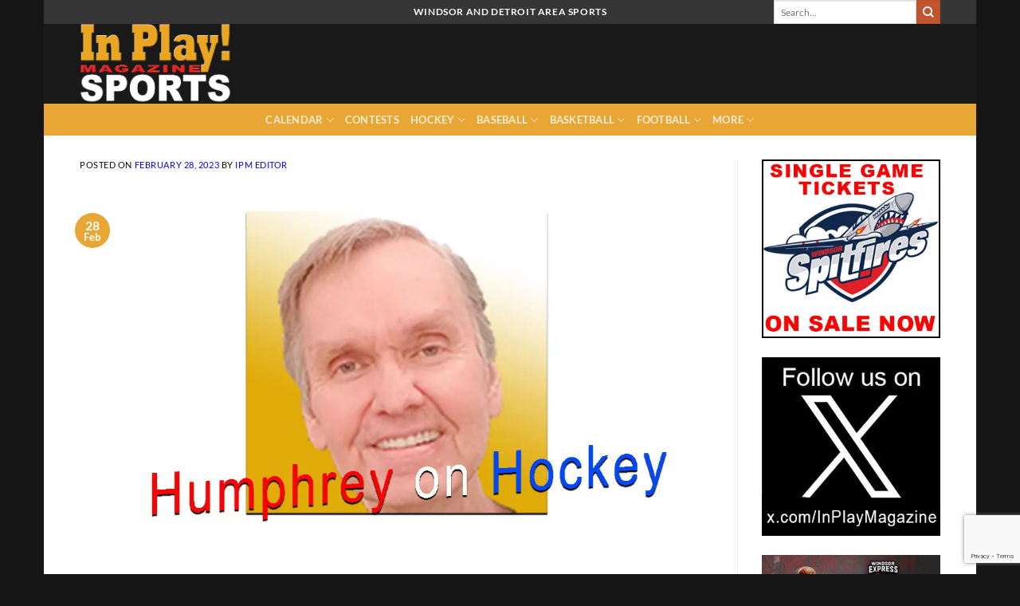

--- FILE ---
content_type: text/html
request_url: https://inplaymagazine.com/spitfires-halt-losing-streak/
body_size: 30058
content:
<!DOCTYPE html>
<html lang="en-US" prefix="og: http://ogp.me/ns# fb: http://ogp.me/ns/fb#" class="loading-site no-js">
<head>
<meta charset="UTF-8"/>
<link rel="profile" href="http://gmpg.org/xfn/11"/>
<link rel="pingback" href="https://inplaymagazine.com/xmlrpc.php"/>
<meta name='robots' content='index, follow, max-image-preview:large, max-snippet:-1, max-video-preview:-1'/>
<link rel="preload" href="https://inplaymagazine.com/wp-content/plugins/rate-my-post/public/css/fonts/ratemypost.ttf" type="font/ttf" as="font" crossorigin="anonymous"><meta name="viewport" content="width=device-width, initial-scale=1"/>
<title>Windsor Spitfires Halt Losing Streak - In Play! magazine</title>
<meta name="description" content="Matthew Maggio scored twice and added two assists as the Windsor Spitfires defeated the Kingston Frontenacs 8-4 on Sunday afternoon, February"/>
<link rel="canonical" href="https://inplaymagazine.com/spitfires-halt-losing-streak/"/>
<meta property="og:locale" content="en_US"/>
<meta property="og:type" content="article"/>
<meta property="og:title" content="Windsor Spitfires Halt Losing Streak - In Play! magazine"/>
<meta property="og:description" content="Matthew Maggio scored twice and added two assists as the Windsor Spitfires defeated the Kingston Frontenacs 8-4 on Sunday afternoon, February"/>
<meta property="og:url" content="https://inplaymagazine.com/spitfires-halt-losing-streak/"/>
<meta property="og:site_name" content="In Play! magazine"/>
<meta property="article:publisher" content="https://www.facebook.com/inplaysportsmagazine/"/>
<meta property="article:published_time" content="2023-02-28T17:15:00+00:00"/>
<meta property="article:modified_time" content="2023-02-28T17:15:03+00:00"/>
<meta property="og:image" content="https://inplaymagazine.com/wp-content/uploads/2023/01/humphrey-on-hockey.webp"/>
<meta property="og:image:width" content="1100"/>
<meta property="og:image:height" content="600"/>
<meta property="og:image:type" content="image/webp"/>
<meta name="author" content="IPM Editor"/>
<meta name="twitter:card" content="summary_large_image"/>
<meta name="twitter:creator" content="@InPlayMagazine"/>
<meta name="twitter:site" content="@InPlayMagazine"/>
<meta name="twitter:label1" content="Written by"/>
<meta name="twitter:data1" content="IPM Editor"/>
<meta name="twitter:label2" content="Est. reading time"/>
<meta name="twitter:data2" content="3 minutes"/>
<script type="application/ld+json" class="yoast-schema-graph">{"@context":"https://schema.org","@graph":[{"@type":"Article","@id":"https://inplaymagazine.com/spitfires-halt-losing-streak/#article","isPartOf":{"@id":"https://inplaymagazine.com/spitfires-halt-losing-streak/"},"author":{"name":"IPM Editor","@id":"https://inplaymagazine.com/#/schema/person/454fd57a66baaafc94f0b9e08cb4d5df"},"headline":"Windsor Spitfires Halt Losing Streak","datePublished":"2023-02-28T17:15:00+00:00","dateModified":"2023-02-28T17:15:03+00:00","mainEntityOfPage":{"@id":"https://inplaymagazine.com/spitfires-halt-losing-streak/"},"wordCount":451,"publisher":{"@id":"https://inplaymagazine.com/#organization"},"image":{"@id":"https://inplaymagazine.com/spitfires-halt-losing-streak/#primaryimage"},"thumbnailUrl":"https://inplaymagazine.com/wp-content/uploads/2023/01/humphrey-on-hockey.webp","keywords":["Hockey"],"articleSection":["John Humphrey"],"inLanguage":"en-US"},{"@type":"WebPage","@id":"https://inplaymagazine.com/spitfires-halt-losing-streak/","url":"https://inplaymagazine.com/spitfires-halt-losing-streak/","name":"Windsor Spitfires Halt Losing Streak - In Play! magazine","isPartOf":{"@id":"https://inplaymagazine.com/#website"},"primaryImageOfPage":{"@id":"https://inplaymagazine.com/spitfires-halt-losing-streak/#primaryimage"},"image":{"@id":"https://inplaymagazine.com/spitfires-halt-losing-streak/#primaryimage"},"thumbnailUrl":"https://inplaymagazine.com/wp-content/uploads/2023/01/humphrey-on-hockey.webp","datePublished":"2023-02-28T17:15:00+00:00","dateModified":"2023-02-28T17:15:03+00:00","description":"Matthew Maggio scored twice and added two assists as the Windsor Spitfires defeated the Kingston Frontenacs 8-4 on Sunday afternoon, February","breadcrumb":{"@id":"https://inplaymagazine.com/spitfires-halt-losing-streak/#breadcrumb"},"inLanguage":"en-US","potentialAction":[{"@type":"ReadAction","target":["https://inplaymagazine.com/spitfires-halt-losing-streak/"]}]},{"@type":"ImageObject","inLanguage":"en-US","@id":"https://inplaymagazine.com/spitfires-halt-losing-streak/#primaryimage","url":"https://inplaymagazine.com/wp-content/uploads/2023/01/humphrey-on-hockey.webp","contentUrl":"https://inplaymagazine.com/wp-content/uploads/2023/01/humphrey-on-hockey.webp","width":1100,"height":600},{"@type":"BreadcrumbList","@id":"https://inplaymagazine.com/spitfires-halt-losing-streak/#breadcrumb","itemListElement":[{"@type":"ListItem","position":1,"name":"Home","item":"https://inplaymagazine.com/"},{"@type":"ListItem","position":2,"name":"Blogs","item":"https://inplaymagazine.com/blogs/"},{"@type":"ListItem","position":3,"name":"John Humphrey","item":"https://inplaymagazine.com/blogs/humphrey-on-hockey/"},{"@type":"ListItem","position":4,"name":"Windsor Spitfires Halt Losing Streak"}]},{"@type":"WebSite","@id":"https://inplaymagazine.com/#website","url":"https://inplaymagazine.com/","name":"In Play! magazine","description":"Windsor and Detroit Sports","publisher":{"@id":"https://inplaymagazine.com/#organization"},"alternateName":"In Play","potentialAction":[{"@type":"SearchAction","target":{"@type":"EntryPoint","urlTemplate":"https://inplaymagazine.com/?s={search_term_string}"},"query-input":{"@type":"PropertyValueSpecification","valueRequired":true,"valueName":"search_term_string"}}],"inLanguage":"en-US"},{"@type":"Organization","@id":"https://inplaymagazine.com/#organization","name":"In Play! magazine","alternateName":"IPM","url":"https://inplaymagazine.com/","logo":{"@type":"ImageObject","inLanguage":"en-US","@id":"https://inplaymagazine.com/#/schema/logo/image/","url":"https://inplaymagazine.com/wp-content/uploads/2023/02/in-play-magazine.webp","contentUrl":"https://inplaymagazine.com/wp-content/uploads/2023/02/in-play-magazine.webp","width":512,"height":512,"caption":"In Play! magazine"},"image":{"@id":"https://inplaymagazine.com/#/schema/logo/image/"},"sameAs":["https://www.facebook.com/inplaysportsmagazine/","https://x.com/InPlayMagazine","http://www.instagram.com/inplaymagazine","https://www.pinterest.com/inplaymagazine/","https://www.youtube.com/user/InPlayMag"]},{"@type":"Person","@id":"https://inplaymagazine.com/#/schema/person/454fd57a66baaafc94f0b9e08cb4d5df","name":"IPM Editor","image":{"@type":"ImageObject","inLanguage":"en-US","@id":"https://inplaymagazine.com/#/schema/person/image/","url":"https://inplaymagazine.com/wp-content/uploads/2016/02/in-play-magazine-250-150x150.jpg","contentUrl":"https://inplaymagazine.com/wp-content/uploads/2016/02/in-play-magazine-250-150x150.jpg","caption":"IPM Editor"},"sameAs":["https://inplaymagazine.com"],"url":"https://inplaymagazine.com/author/ipm-editor/"}]}</script>
<link rel="preload" as="font" href="https://fonts.gstatic.com/s/roboto/v18/KFOmCnqEu92Fr1Mu4mxKKTU1Kg.woff2" data-wpacu-preload-local-font="1" crossorigin>
<link rel="preload" as="font" href="https://fonts.gstatic.com/s/roboto/v18/KFOlCnqEu92Fr1MmEU9fBBc4AMP6lQ.woff2" data-wpacu-preload-local-font="1" crossorigin>
<link rel='dns-prefetch' href='//static.addtoany.com'/>
<link rel='prefetch' href='https://inplaymagazine.com/wp-content/themes/flatsome/assets/js/flatsome.js?ver=e2eddd6c228105dac048'/>
<link rel='prefetch' href='https://inplaymagazine.com/wp-content/themes/flatsome/assets/js/chunk.slider.js?ver=3.20.4'/>
<link rel='prefetch' href='https://inplaymagazine.com/wp-content/themes/flatsome/assets/js/chunk.popups.js?ver=3.20.4'/>
<link rel='prefetch' href='https://inplaymagazine.com/wp-content/themes/flatsome/assets/js/chunk.tooltips.js?ver=3.20.4'/>
<link rel="alternate" type="application/rss+xml" title="In Play! magazine &raquo; Feed" href="https://inplaymagazine.com/feed/"/>
<link rel="alternate" type="application/rss+xml" title="In Play! magazine &raquo; Comments Feed" href="https://inplaymagazine.com/comments/feed/"/>
<link rel="alternate" type="text/calendar" title="In Play! magazine &raquo; iCal Feed" href="https://inplaymagazine.com/events/?ical=1"/>
<style id='wp-img-auto-sizes-contain-inline-css'>img:is([sizes=auto i],[sizes^="auto," i]){contain-intrinsic-size:3000px 1500px}</style>
<style id='wp-block-library-inline-css'>:root{--wp-block-synced-color:#7a00df;--wp-block-synced-color--rgb:122,0,223;--wp-bound-block-color:var(--wp-block-synced-color);--wp-editor-canvas-background:#ddd;--wp-admin-theme-color:#007cba;--wp-admin-theme-color--rgb:0,124,186;--wp-admin-theme-color-darker-10:#006ba1;--wp-admin-theme-color-darker-10--rgb:0,107,160.5;--wp-admin-theme-color-darker-20:#005a87;--wp-admin-theme-color-darker-20--rgb:0,90,135;--wp-admin-border-width-focus:2px}@media (min-resolution:192dpi){:root{--wp-admin-border-width-focus:1.5px}}.wp-element-button{cursor:pointer}:root .has-very-light-gray-background-color{background-color:#eee}:root .has-very-dark-gray-background-color{background-color:#313131}:root .has-very-light-gray-color{color:#eee}:root .has-very-dark-gray-color{color:#313131}:root .has-vivid-green-cyan-to-vivid-cyan-blue-gradient-background{background:linear-gradient(135deg,#00d084,#0693e3)}:root .has-purple-crush-gradient-background{background:linear-gradient(135deg,#34e2e4,#4721fb 50%,#ab1dfe)}:root .has-hazy-dawn-gradient-background{background:linear-gradient(135deg,#faaca8,#dad0ec)}:root .has-subdued-olive-gradient-background{background:linear-gradient(135deg,#fafae1,#67a671)}:root .has-atomic-cream-gradient-background{background:linear-gradient(135deg,#fdd79a,#004a59)}:root .has-nightshade-gradient-background{background:linear-gradient(135deg,#330968,#31cdcf)}:root .has-midnight-gradient-background{background:linear-gradient(135deg,#020381,#2874fc)}:root{--wp--preset--font-size--normal:16px;--wp--preset--font-size--huge:42px}.has-regular-font-size{font-size:1em}.has-larger-font-size{font-size:2.625em}.has-normal-font-size{font-size:var(--wp--preset--font-size--normal)}.has-huge-font-size{font-size:var(--wp--preset--font-size--huge)}.has-text-align-center{text-align:center}.has-text-align-left{text-align:left}.has-text-align-right{text-align:right}.has-fit-text{white-space:nowrap!important}#end-resizable-editor-section{display:none}.aligncenter{clear:both}.items-justified-left{justify-content:flex-start}.items-justified-center{justify-content:center}.items-justified-right{justify-content:flex-end}.items-justified-space-between{justify-content:space-between}.screen-reader-text{border:0;clip-path:inset(50%);height:1px;margin:-1px;overflow:hidden;padding:0;position:absolute;width:1px;word-wrap:normal!important}.screen-reader-text:focus{background-color:#ddd;clip-path:none;color:#444;display:block;font-size:1em;height:auto;left:5px;line-height:normal;padding:15px 23px 14px;text-decoration:none;top:5px;width:auto;z-index:100000}html :where(.has-border-color){border-style:solid}html :where([style*=border-top-color]){border-top-style:solid}html :where([style*=border-right-color]){border-right-style:solid}html :where([style*=border-bottom-color]){border-bottom-style:solid}html :where([style*=border-left-color]){border-left-style:solid}html :where([style*=border-width]){border-style:solid}html :where([style*=border-top-width]){border-top-style:solid}html :where([style*=border-right-width]){border-right-style:solid}html :where([style*=border-bottom-width]){border-bottom-style:solid}html :where([style*=border-left-width]){border-left-style:solid}html :where(img[class*=wp-image-]){height:auto;max-width:100%}:where(figure){margin:0 0 1em}html :where(.is-position-sticky){--wp-admin--admin-bar--position-offset:var(--wp-admin--admin-bar--height,0px)}@media screen and (max-width:600px){html :where(.is-position-sticky){--wp-admin--admin-bar--position-offset:0px}}</style><style id='wp-block-button-inline-css'>.wp-block-button__link{align-content:center;box-sizing:border-box;cursor:pointer;display:inline-block;height:100%;text-align:center;word-break:break-word}.wp-block-button__link.aligncenter{text-align:center}.wp-block-button__link.alignright{text-align:right}:where(.wp-block-button__link){border-radius:9999px;box-shadow:none;padding:calc(.667em + 2px) calc(1.333em + 2px);text-decoration:none}.wp-block-button[style*=text-decoration] .wp-block-button__link{text-decoration:inherit}.wp-block-buttons>.wp-block-button.has-custom-width{max-width:none}.wp-block-buttons>.wp-block-button.has-custom-width .wp-block-button__link{width:100%}.wp-block-buttons>.wp-block-button.has-custom-font-size .wp-block-button__link{font-size:inherit}.wp-block-buttons>.wp-block-button.wp-block-button__width-25{width:calc(25% - var(--wp--style--block-gap, .5em)*.75)}.wp-block-buttons>.wp-block-button.wp-block-button__width-50{width:calc(50% - var(--wp--style--block-gap, .5em)*.5)}.wp-block-buttons>.wp-block-button.wp-block-button__width-75{width:calc(75% - var(--wp--style--block-gap, .5em)*.25)}.wp-block-buttons>.wp-block-button.wp-block-button__width-100{flex-basis:100%;width:100%}.wp-block-buttons.is-vertical>.wp-block-button.wp-block-button__width-25{width:25%}.wp-block-buttons.is-vertical>.wp-block-button.wp-block-button__width-50{width:50%}.wp-block-buttons.is-vertical>.wp-block-button.wp-block-button__width-75{width:75%}.wp-block-button.is-style-squared,.wp-block-button__link.wp-block-button.is-style-squared{border-radius:0}.wp-block-button.no-border-radius,.wp-block-button__link.no-border-radius{border-radius:0!important}:root :where(.wp-block-button .wp-block-button__link.is-style-outline),:root :where(.wp-block-button.is-style-outline>.wp-block-button__link){border:2px solid;padding:.667em 1.333em}:root :where(.wp-block-button .wp-block-button__link.is-style-outline:not(.has-text-color)),:root :where(.wp-block-button.is-style-outline>.wp-block-button__link:not(.has-text-color)){color:currentColor}:root :where(.wp-block-button .wp-block-button__link.is-style-outline:not(.has-background)),:root :where(.wp-block-button.is-style-outline>.wp-block-button__link:not(.has-background)){background-color:initial;background-image:none}</style>
<style id='wp-block-heading-inline-css'>h1:where(.wp-block-heading).has-background,h2:where(.wp-block-heading).has-background,h3:where(.wp-block-heading).has-background,h4:where(.wp-block-heading).has-background,h5:where(.wp-block-heading).has-background,h6:where(.wp-block-heading).has-background{padding:1.25em 2.375em}h1.has-text-align-left[style*=writing-mode]:where([style*=vertical-lr]),h1.has-text-align-right[style*=writing-mode]:where([style*=vertical-rl]),h2.has-text-align-left[style*=writing-mode]:where([style*=vertical-lr]),h2.has-text-align-right[style*=writing-mode]:where([style*=vertical-rl]),h3.has-text-align-left[style*=writing-mode]:where([style*=vertical-lr]),h3.has-text-align-right[style*=writing-mode]:where([style*=vertical-rl]),h4.has-text-align-left[style*=writing-mode]:where([style*=vertical-lr]),h4.has-text-align-right[style*=writing-mode]:where([style*=vertical-rl]),h5.has-text-align-left[style*=writing-mode]:where([style*=vertical-lr]),h5.has-text-align-right[style*=writing-mode]:where([style*=vertical-rl]),h6.has-text-align-left[style*=writing-mode]:where([style*=vertical-lr]),h6.has-text-align-right[style*=writing-mode]:where([style*=vertical-rl]){rotate:180deg}</style>
<style id='wp-block-buttons-inline-css'>.wp-block-buttons{box-sizing:border-box}.wp-block-buttons.is-vertical{flex-direction:column}.wp-block-buttons.is-vertical>.wp-block-button:last-child{margin-bottom:0}.wp-block-buttons>.wp-block-button{display:inline-block;margin:0}.wp-block-buttons.is-content-justification-left{justify-content:flex-start}.wp-block-buttons.is-content-justification-left.is-vertical{align-items:flex-start}.wp-block-buttons.is-content-justification-center{justify-content:center}.wp-block-buttons.is-content-justification-center.is-vertical{align-items:center}.wp-block-buttons.is-content-justification-right{justify-content:flex-end}.wp-block-buttons.is-content-justification-right.is-vertical{align-items:flex-end}.wp-block-buttons.is-content-justification-space-between{justify-content:space-between}.wp-block-buttons.aligncenter{text-align:center}.wp-block-buttons:not(.is-content-justification-space-between,.is-content-justification-right,.is-content-justification-left,.is-content-justification-center) .wp-block-button.aligncenter{margin-left:auto;margin-right:auto;width:100%}.wp-block-buttons[style*=text-decoration] .wp-block-button,.wp-block-buttons[style*=text-decoration] .wp-block-button__link{text-decoration:inherit}.wp-block-buttons.has-custom-font-size .wp-block-button__link{font-size:inherit}.wp-block-buttons .wp-block-button__link{width:100%}.wp-block-button.aligncenter{text-align:center}</style>
<style id='wp-block-paragraph-inline-css'>.is-small-text{font-size:.875em}.is-regular-text{font-size:1em}.is-large-text{font-size:2.25em}.is-larger-text{font-size:3em}.has-drop-cap:not(:focus):first-letter{float:left;font-size:8.4em;font-style:normal;font-weight:100;line-height:.68;margin:.05em .1em 0 0;text-transform:uppercase}body.rtl .has-drop-cap:not(:focus):first-letter{float:none;margin-left:.1em}p.has-drop-cap.has-background{overflow:hidden}:root :where(p.has-background){padding:1.25em 2.375em}:where(p.has-text-color:not(.has-link-color)) a{color:inherit}p.has-text-align-left[style*="writing-mode:vertical-lr"],p.has-text-align-right[style*="writing-mode:vertical-rl"]{rotate:180deg}</style>
<style id='global-styles-inline-css'>:root{--wp--preset--aspect-ratio--square:1;--wp--preset--aspect-ratio--4-3:4/3;--wp--preset--aspect-ratio--3-4:3/4;--wp--preset--aspect-ratio--3-2:3/2;--wp--preset--aspect-ratio--2-3:2/3;--wp--preset--aspect-ratio--16-9:16/9;--wp--preset--aspect-ratio--9-16:9/16;--wp--preset--color--black:#000000;--wp--preset--color--cyan-bluish-gray:#abb8c3;--wp--preset--color--white:#ffffff;--wp--preset--color--pale-pink:#f78da7;--wp--preset--color--vivid-red:#cf2e2e;--wp--preset--color--luminous-vivid-orange:#ff6900;--wp--preset--color--luminous-vivid-amber:#fcb900;--wp--preset--color--light-green-cyan:#7bdcb5;--wp--preset--color--vivid-green-cyan:#00d084;--wp--preset--color--pale-cyan-blue:#8ed1fc;--wp--preset--color--vivid-cyan-blue:#0693e3;--wp--preset--color--vivid-purple:#9b51e0;--wp--preset--color--primary:#e8a635;--wp--preset--color--secondary:#C05530;--wp--preset--color--success:#627D47;--wp--preset--color--alert:#b20000;--wp--preset--gradient--vivid-cyan-blue-to-vivid-purple:linear-gradient(135deg,rgb(6,147,227) 0%,rgb(155,81,224) 100%);--wp--preset--gradient--light-green-cyan-to-vivid-green-cyan:linear-gradient(135deg,rgb(122,220,180) 0%,rgb(0,208,130) 100%);--wp--preset--gradient--luminous-vivid-amber-to-luminous-vivid-orange:linear-gradient(135deg,rgb(252,185,0) 0%,rgb(255,105,0) 100%);--wp--preset--gradient--luminous-vivid-orange-to-vivid-red:linear-gradient(135deg,rgb(255,105,0) 0%,rgb(207,46,46) 100%);--wp--preset--gradient--very-light-gray-to-cyan-bluish-gray:linear-gradient(135deg,rgb(238,238,238) 0%,rgb(169,184,195) 100%);--wp--preset--gradient--cool-to-warm-spectrum:linear-gradient(135deg,rgb(74,234,220) 0%,rgb(151,120,209) 20%,rgb(207,42,186) 40%,rgb(238,44,130) 60%,rgb(251,105,98) 80%,rgb(254,248,76) 100%);--wp--preset--gradient--blush-light-purple:linear-gradient(135deg,rgb(255,206,236) 0%,rgb(152,150,240) 100%);--wp--preset--gradient--blush-bordeaux:linear-gradient(135deg,rgb(254,205,165) 0%,rgb(254,45,45) 50%,rgb(107,0,62) 100%);--wp--preset--gradient--luminous-dusk:linear-gradient(135deg,rgb(255,203,112) 0%,rgb(199,81,192) 50%,rgb(65,88,208) 100%);--wp--preset--gradient--pale-ocean:linear-gradient(135deg,rgb(255,245,203) 0%,rgb(182,227,212) 50%,rgb(51,167,181) 100%);--wp--preset--gradient--electric-grass:linear-gradient(135deg,rgb(202,248,128) 0%,rgb(113,206,126) 100%);--wp--preset--gradient--midnight:linear-gradient(135deg,rgb(2,3,129) 0%,rgb(40,116,252) 100%);--wp--preset--font-size--small:13px;--wp--preset--font-size--medium:20px;--wp--preset--font-size--large:36px;--wp--preset--font-size--x-large:42px;--wp--preset--spacing--20:0.44rem;--wp--preset--spacing--30:0.67rem;--wp--preset--spacing--40:1rem;--wp--preset--spacing--50:1.5rem;--wp--preset--spacing--60:2.25rem;--wp--preset--spacing--70:3.38rem;--wp--preset--spacing--80:5.06rem;--wp--preset--shadow--natural:6px 6px 9px rgba(0, 0, 0, 0.2);--wp--preset--shadow--deep:12px 12px 50px rgba(0, 0, 0, 0.4);--wp--preset--shadow--sharp:6px 6px 0px rgba(0, 0, 0, 0.2);--wp--preset--shadow--outlined:6px 6px 0px -3px rgb(255, 255, 255), 6px 6px rgb(0, 0, 0);--wp--preset--shadow--crisp:6px 6px 0px rgb(0, 0, 0);}:where(body){margin:0;}.wp-site-blocks > .alignleft{float:left;margin-right:2em;}.wp-site-blocks > .alignright{float:right;margin-left:2em;}.wp-site-blocks > .aligncenter{justify-content:center;margin-left:auto;margin-right:auto;}:where(.is-layout-flex){gap:0.5em;}:where(.is-layout-grid){gap:0.5em;}.is-layout-flow > .alignleft{float:left;margin-inline-start:0;margin-inline-end:2em;}.is-layout-flow > .alignright{float:right;margin-inline-start:2em;margin-inline-end:0;}.is-layout-flow > .aligncenter{margin-left:auto !important;margin-right:auto !important;}.is-layout-constrained > .alignleft{float:left;margin-inline-start:0;margin-inline-end:2em;}.is-layout-constrained > .alignright{float:right;margin-inline-start:2em;margin-inline-end:0;}.is-layout-constrained > .aligncenter{margin-left:auto !important;margin-right:auto !important;}.is-layout-constrained > :where(:not(.alignleft):not(.alignright):not(.alignfull)){margin-left:auto !important;margin-right:auto !important;}body .is-layout-flex{display:flex;}.is-layout-flex{flex-wrap:wrap;align-items:center;}.is-layout-flex > :is(*, div){margin:0;}body .is-layout-grid{display:grid;}.is-layout-grid > :is(*, div){margin:0;}body{padding-top:0px;padding-right:0px;padding-bottom:0px;padding-left:0px;}a:where(:not(.wp-element-button)){text-decoration:none;}:root :where(.wp-element-button, .wp-block-button__link){background-color:#32373c;border-width:0;color:#fff;font-family:inherit;font-size:inherit;font-style:inherit;font-weight:inherit;letter-spacing:inherit;line-height:inherit;padding-top:calc(0.667em + 2px);padding-right:calc(1.333em + 2px);padding-bottom:calc(0.667em + 2px);padding-left:calc(1.333em + 2px);text-decoration:none;text-transform:inherit;}.has-black-color{color:var(--wp--preset--color--black) !important;}.has-cyan-bluish-gray-color{color:var(--wp--preset--color--cyan-bluish-gray) !important;}.has-white-color{color:var(--wp--preset--color--white) !important;}.has-pale-pink-color{color:var(--wp--preset--color--pale-pink) !important;}.has-vivid-red-color{color:var(--wp--preset--color--vivid-red) !important;}.has-luminous-vivid-orange-color{color:var(--wp--preset--color--luminous-vivid-orange) !important;}.has-luminous-vivid-amber-color{color:var(--wp--preset--color--luminous-vivid-amber) !important;}.has-light-green-cyan-color{color:var(--wp--preset--color--light-green-cyan) !important;}.has-vivid-green-cyan-color{color:var(--wp--preset--color--vivid-green-cyan) !important;}.has-pale-cyan-blue-color{color:var(--wp--preset--color--pale-cyan-blue) !important;}.has-vivid-cyan-blue-color{color:var(--wp--preset--color--vivid-cyan-blue) !important;}.has-vivid-purple-color{color:var(--wp--preset--color--vivid-purple) !important;}.has-primary-color{color:var(--wp--preset--color--primary) !important;}.has-secondary-color{color:var(--wp--preset--color--secondary) !important;}.has-success-color{color:var(--wp--preset--color--success) !important;}.has-alert-color{color:var(--wp--preset--color--alert) !important;}.has-black-background-color{background-color:var(--wp--preset--color--black) !important;}.has-cyan-bluish-gray-background-color{background-color:var(--wp--preset--color--cyan-bluish-gray) !important;}.has-white-background-color{background-color:var(--wp--preset--color--white) !important;}.has-pale-pink-background-color{background-color:var(--wp--preset--color--pale-pink) !important;}.has-vivid-red-background-color{background-color:var(--wp--preset--color--vivid-red) !important;}.has-luminous-vivid-orange-background-color{background-color:var(--wp--preset--color--luminous-vivid-orange) !important;}.has-luminous-vivid-amber-background-color{background-color:var(--wp--preset--color--luminous-vivid-amber) !important;}.has-light-green-cyan-background-color{background-color:var(--wp--preset--color--light-green-cyan) !important;}.has-vivid-green-cyan-background-color{background-color:var(--wp--preset--color--vivid-green-cyan) !important;}.has-pale-cyan-blue-background-color{background-color:var(--wp--preset--color--pale-cyan-blue) !important;}.has-vivid-cyan-blue-background-color{background-color:var(--wp--preset--color--vivid-cyan-blue) !important;}.has-vivid-purple-background-color{background-color:var(--wp--preset--color--vivid-purple) !important;}.has-primary-background-color{background-color:var(--wp--preset--color--primary) !important;}.has-secondary-background-color{background-color:var(--wp--preset--color--secondary) !important;}.has-success-background-color{background-color:var(--wp--preset--color--success) !important;}.has-alert-background-color{background-color:var(--wp--preset--color--alert) !important;}.has-black-border-color{border-color:var(--wp--preset--color--black) !important;}.has-cyan-bluish-gray-border-color{border-color:var(--wp--preset--color--cyan-bluish-gray) !important;}.has-white-border-color{border-color:var(--wp--preset--color--white) !important;}.has-pale-pink-border-color{border-color:var(--wp--preset--color--pale-pink) !important;}.has-vivid-red-border-color{border-color:var(--wp--preset--color--vivid-red) !important;}.has-luminous-vivid-orange-border-color{border-color:var(--wp--preset--color--luminous-vivid-orange) !important;}.has-luminous-vivid-amber-border-color{border-color:var(--wp--preset--color--luminous-vivid-amber) !important;}.has-light-green-cyan-border-color{border-color:var(--wp--preset--color--light-green-cyan) !important;}.has-vivid-green-cyan-border-color{border-color:var(--wp--preset--color--vivid-green-cyan) !important;}.has-pale-cyan-blue-border-color{border-color:var(--wp--preset--color--pale-cyan-blue) !important;}.has-vivid-cyan-blue-border-color{border-color:var(--wp--preset--color--vivid-cyan-blue) !important;}.has-vivid-purple-border-color{border-color:var(--wp--preset--color--vivid-purple) !important;}.has-primary-border-color{border-color:var(--wp--preset--color--primary) !important;}.has-secondary-border-color{border-color:var(--wp--preset--color--secondary) !important;}.has-success-border-color{border-color:var(--wp--preset--color--success) !important;}.has-alert-border-color{border-color:var(--wp--preset--color--alert) !important;}.has-vivid-cyan-blue-to-vivid-purple-gradient-background{background:var(--wp--preset--gradient--vivid-cyan-blue-to-vivid-purple) !important;}.has-light-green-cyan-to-vivid-green-cyan-gradient-background{background:var(--wp--preset--gradient--light-green-cyan-to-vivid-green-cyan) !important;}.has-luminous-vivid-amber-to-luminous-vivid-orange-gradient-background{background:var(--wp--preset--gradient--luminous-vivid-amber-to-luminous-vivid-orange) !important;}.has-luminous-vivid-orange-to-vivid-red-gradient-background{background:var(--wp--preset--gradient--luminous-vivid-orange-to-vivid-red) !important;}.has-very-light-gray-to-cyan-bluish-gray-gradient-background{background:var(--wp--preset--gradient--very-light-gray-to-cyan-bluish-gray) !important;}.has-cool-to-warm-spectrum-gradient-background{background:var(--wp--preset--gradient--cool-to-warm-spectrum) !important;}.has-blush-light-purple-gradient-background{background:var(--wp--preset--gradient--blush-light-purple) !important;}.has-blush-bordeaux-gradient-background{background:var(--wp--preset--gradient--blush-bordeaux) !important;}.has-luminous-dusk-gradient-background{background:var(--wp--preset--gradient--luminous-dusk) !important;}.has-pale-ocean-gradient-background{background:var(--wp--preset--gradient--pale-ocean) !important;}.has-electric-grass-gradient-background{background:var(--wp--preset--gradient--electric-grass) !important;}.has-midnight-gradient-background{background:var(--wp--preset--gradient--midnight) !important;}.has-small-font-size{font-size:var(--wp--preset--font-size--small) !important;}.has-medium-font-size{font-size:var(--wp--preset--font-size--medium) !important;}.has-large-font-size{font-size:var(--wp--preset--font-size--large) !important;}.has-x-large-font-size{font-size:var(--wp--preset--font-size--x-large) !important;}</style>
<style id='core-block-supports-inline-css'>.wp-container-core-buttons-is-layout-16018d1d{justify-content:center;}</style>
<style>.rmp-results-widget p:empty:before,.rmp-widgets-container p:empty:before,.widget_rate-my-post-top-rated-widget p:empty:before{display:none}@font-face{font-family:ratemypost;src:url(//inplaymagazine.com/wp-content/plugins/rate-my-post/public/css/fonts/ratemypost.eot);src:url(//inplaymagazine.com/wp-content/plugins/rate-my-post/public/css/fonts/ratemypost.eot#iefix)format("embedded-opentype"),url(//inplaymagazine.com/wp-content/plugins/rate-my-post/public/css/fonts/ratemypost.ttf)format("truetype"),url(//inplaymagazine.com/wp-content/plugins/rate-my-post/public/css/fonts/ratemypost.woff)format("woff"),url(//inplaymagazine.com/wp-content/plugins/rate-my-post/public/css/fonts/ratemypost.svg#ratemypost)format("svg");font-weight:400;font-style:normal;font-display:block}[class*=\ rmp-icon--],[class^=rmp-icon--]{speak:none;font-variant:normal;text-transform:none;-webkit-font-smoothing:antialiased;-moz-osx-font-smoothing:grayscale;font-style:normal;font-weight:400;line-height:1;font-family:ratemypost!important}.rmp-widgets-container.rmp-wp-plugin.rmp-main-container{text-align:center;margin:1rem 0}.rmp-widgets-container.rmp-wp-plugin.rmp-main-container p{margin:0}.rmp-widgets-container.rmp-wp-plugin.rmp-main-container .rmp-rating-widget--hidden{display:none}.rmp-widgets-container.rmp-wp-plugin.rmp-main-container .rmp-rating-widget__icons{margin:0 0 .4rem}.rmp-widgets-container.rmp-wp-plugin.rmp-main-container .rmp-rating-widget__icons-list{margin:0;padding:0;list-style-type:none}.rmp-widgets-container.rmp-wp-plugin.rmp-main-container .rmp-rating-widget__icons-list:before{content:""}.rmp-widgets-container.rmp-wp-plugin.rmp-main-container .rmp-rating-widget__icons-list__icon{margin:0;display:inline-block}.rmp-widgets-container.rmp-wp-plugin.rmp-main-container .rmp-rating-widget__hover-text{margin:0 0 .4rem}.rmp-widgets-container.rmp-wp-plugin.rmp-main-container .rmp-rating-widget__submit-btn{display:none}.rmp-widgets-container.rmp-wp-plugin.rmp-main-container .rmp-rating-widget__submit-btn--visible{display:inline-block}.rmp-widgets-container.rmp-wp-plugin.rmp-main-container .rmp-rating-widget__results{margin:0 0 .4rem}.rmp-widgets-container.rmp-wp-plugin.rmp-main-container .rmp-rating-widget__results--hidden{margin:0;display:none}.rmp-widgets-container.rmp-wp-plugin.rmp-main-container .rmp-rating-widget__not-rated{margin:0 0 .4rem}.rmp-widgets-container.rmp-wp-plugin.rmp-main-container .rmp-rating-widget__not-rated--hidden{margin:0;display:none}.rmp-widgets-container.rmp-wp-plugin.rmp-main-container .rmp-rating-widget__msg{margin:.4rem 0}.rmp-widgets-container.rmp-wp-plugin.rmp-main-container .rmp-rating-widget__msg--alert{color:#dc3545}.rmp-widgets-container.rmp-wp-plugin.rmp-main-container .rmp-feedback-widget{display:none}.rmp-widgets-container.rmp-wp-plugin.rmp-main-container .rmp-feedback-widget--visible{display:block}.rmp-widgets-container.rmp-wp-plugin.rmp-main-container .rmp-feedback-widget__text{margin:0 0 .4rem}.rmp-widgets-container.rmp-wp-plugin.rmp-main-container .rmp-feedback-widget__input{min-width:250px;max-width:630px;margin-bottom:.4rem;margin-left:auto;margin-right:auto;display:block}.rmp-widgets-container.rmp-wp-plugin.rmp-main-container .rmp-feedback-widget__msg--alert{color:#dc3545}.rmp-widgets-container.rmp-wp-plugin.rmp-main-container .rmp-feedback-widget__loader{width:80px;height:40px;display:none;position:relative;left:50%;transform:translate(-50%)}.rmp-widgets-container.rmp-wp-plugin.rmp-main-container .rmp-feedback-widget__loader--visible{display:block}.rmp-widgets-container.rmp-wp-plugin.rmp-main-container .rmp-feedback-widget__loader div{background:#ffcc36;width:16px;animation:1.2s cubic-bezier(0,.5,.5,1) infinite rmp-feedback-widget__loader;display:inline-block;position:absolute;left:8px}.rmp-widgets-container.rmp-wp-plugin.rmp-main-container .rmp-feedback-widget__loader div:first-child{animation-delay:-.24s;left:8px}.rmp-widgets-container.rmp-wp-plugin.rmp-main-container .rmp-feedback-widget__loader div:nth-child(2){animation-delay:-.12s;left:32px}.rmp-widgets-container.rmp-wp-plugin.rmp-main-container .rmp-feedback-widget__loader div:nth-child(3){animation-delay:0;left:56px}.rmp-widgets-container.rmp-wp-plugin.rmp-main-container .rmp-social-widget{display:none}.rmp-widgets-container.rmp-wp-plugin.rmp-main-container .rmp-social-widget--visible{display:block}.rmp-widgets-container.rmp-wp-plugin.rmp-main-container .rmp-social-widget a{color:#fff}.rmp-tr-posts-widget__post{margin-top:6px}.rmp-tr-posts-widget__post p{margin-bottom:1.5rem!important}.rmp-tr-posts-widget__star-rating{font-size:14px}.rmp-tr-posts-widget__star-rating p{margin:0;padding:0}.rmp-tr-posts-widget__img{-o-object-fit:cover;object-fit:cover;width:150px;height:150px;display:block}.rmp-tr-posts-widget__link{box-shadow:none;text-decoration:none;display:block}.rmp-icon--star:before{content:""}.rmp-icon--heart:before{content:""}.rmp-icon--trophy:before{content:""}.rmp-icon--smile-o:before{content:""}.rmp-icon--thumbs-up:before{content:""}.rmp-icon--twitter{color:#fff;background:#55acee}.rmp-icon--twitter:before{content:""}.rmp-icon--facebook{color:#fff;background:#3b5998}.rmp-icon--facebook:before,.rmp-icon--facebook-f:before{content:""}.rmp-icon--pinterest{color:#fff;background:#cb2027}.rmp-icon--pinterest:before{content:""}.rmp-icon--linkedin{color:#fff;background:#007bb5}.rmp-icon--linkedin:before{content:""}.rmp-icon--youtube-square{color:#fff;background:#b00}.rmp-icon--youtube-square:before{content:""}.rmp-icon--instagram{color:#fff;background:#125688}.rmp-icon--instagram:before{content:""}.rmp-icon--flickr{color:#fff;background:#f40083}.rmp-icon--flickr:before{content:""}.rmp-icon--reddit{color:#fff;background:#ff5700}.rmp-icon--reddit:before{content:""}.rmp-icon--ratings{color:#ccc;font-size:1rem}.rmp-rating-widget .rmp-icon--ratings{font-size:2.5rem}.rmp-icon--full-highlight{color:#ff912c}.rmp-rating-widget .rmp-icon--full-highlight{color:#ffe699}.rmp-icon--half-highlight{background:linear-gradient(90deg,#ff912c 50%,#ccc 50%);-webkit-text-fill-color:transparent;-webkit-background-clip:text}.rmp-rating-widget .rmp-icon--half-highlight{background:linear-gradient(90deg,#ffe699 50%,#ccc 50%);-webkit-text-fill-color:transparent;-webkit-background-clip:text}@media (hover:hover){.rmp-rating-widget .rmp-icon--hovered{color:#ffcc36;-webkit-background-clip:initial;-webkit-text-fill-color:initial;background:0 0;transition:color .1s ease-in}}.rmp-rating-widget .rmp-icon--processing-rating{color:#ff912c;-webkit-background-clip:initial;-webkit-text-fill-color:initial;background:0 0}.rmp-social-widget .rmp-icon--social{text-align:center;width:70px;box-shadow:none;border-radius:50%;margin:5px 2px;padding:20px;font-family:ratemypost;font-size:30px;text-decoration:none;transition-property:none;display:inline-block}.rmp-social-widget .rmp-icon--social:hover{filter:contrast(140%);color:#fff;box-shadow:none;text-decoration:none;transition-property:none}.rmp-heading{margin:0 0 .4rem}.rmp-heading--title{font-size:1.625rem;font-weight:400}.rmp-widgets-container.rmp-wp-plugin.rmp-main-container .rmp-heading{margin:0 0 .4rem}.rmp-btn{color:#fff;background-color:#ffcc36;border:none;margin-bottom:.4rem;padding:.5rem;font-size:1rem;text-decoration:none}.rmp-btn:focus,.rmp-btn:hover{background:initial;color:#fff;cursor:pointer;background-color:#ffd966;border:none;margin-bottom:.4rem;padding:.5rem;font-size:1rem;text-decoration:none}.rmp-btn--large,.rmp-btn--large:focus,.rmp-btn--large:hover{padding:.8rem}.rmp-results-widget__visual-rating{margin-right:.3rem;display:inline-block;position:relative}.rmp-results-widget__avg-rating,.rmp-results-widget__vote-count{display:inline-block}.rmp-archive-results-widget{vertical-align:top;margin-left:.4rem;font-size:.9rem;display:inline-block;position:relative}.rmp-archive-results-widget--excluded-post{display:none}.rmp-archive-results-widget .rmp-icon{font-size:.9rem}@keyframes rmp-feedback-widget__loader{0%{height:32px;top:4px}to,50%{height:16px;top:12px}}.rmp-amp-results-widget .rmp-amp-results-widget__stars{display:inline}.rmp-amp-results-widget .rmp-amp-results-widget__average-rating,.rmp-amp-results-widget .rmp-amp-results-widget__vote-count{display:inline-block;position:relative;bottom:4px}.rmp-amp-results-widget .rmp-icon:before{content:"★";color:#ccc;margin:-2px;font-size:26px}.rmp-amp-results-widget .rmp-icon{font-size:26px;font-style:normal;line-height:26px}.rmp-amp-results-widget .rmp-icon--full-highlight:before{color:#ff912c}.rmp-amp-results-widget .rmp-icon--half-highlight:before{background:linear-gradient(90deg,#ff912c 50%,#ccc 50%);-webkit-text-fill-color:transparent;-webkit-background-clip:text}.rmp-amp-rating-widget{text-align:center}#rmp-amp-rating-widget__title{margin-bottom:.5rem;font-size:1.8rem}.rmp-amp-rating-widget .rmp-amp-rating-widget__subtitle{margin-bottom:0}#rmp-amp-action,#rmp-amp-post-id{display:none}.rmp-amp-centered-fieldset{max-width:100%;margin-left:auto;margin-right:auto}.rmp-amp-rating-widget__fieldset{--star-size:3;-webkit-user-select:none;user-select:none;font-size:3em;font-size:calc(var(--star-size)*1em);cursor:pointer;-webkit-tap-highlight-color:#0000;-webkit-tap-highlight-color:transparent;direction:rtl;unicode-bidi:bidi-override;border:none;margin-bottom:16px;padding:0;line-height:normal}.rmp-amp-rating-widget__fieldset>label{width:1.1em;width:calc(var(--star-size)/3*1.1em);display:inline-block;position:relative}.rmp-amp-rating-widget__fieldset:not(:hover)>input:checked~label,.rmp-amp-rating-widget__fieldset>:hover,.rmp-amp-rating-widget__fieldset>:hover~label{color:#0000;cursor:inherit}.rmp-amp-rating-widget__fieldset:not(:hover)>input:checked~label:before,.rmp-amp-rating-widget__fieldset>:hover:before,.rmp-amp-rating-widget__fieldset>:hover~label:before{content:"★";color:gold;position:absolute}.rmp-amp-rating-widget__fieldset>input{transform:scale(3);transform:scale(var(--star-size));top:-.5em;top:calc(var(--star-size)/6*-1em);margin-left:-2.5em;margin-left:calc(var(--star-size)/6*-5em);z-index:2;opacity:0;font-size:initial;position:relative}form.amp-form-submit-error [submit-error]{color:red}.rmp-amp-rating-widget__not-rated--hidden,.rmp-amp-rating-widget__results--hidden,label#rmp-amp-post-nonce{display:none}</style>
<style data-wpacu-inline-css-file='1'>.wpcf7 .screen-reader-response{position:absolute;overflow:hidden;clip:rect(1px, 1px, 1px, 1px);clip-path:inset(50%);height:1px;width:1px;margin:-1px;padding:0;border:0;word-wrap:normal !important;}
.wpcf7 .hidden-fields-container{display:none;}
.wpcf7 form .wpcf7-response-output{margin:2em 0.5em 1em;padding:0.2em 1em;border:2px solid #00a0d2;
}
.wpcf7 form.init .wpcf7-response-output, .wpcf7 form.resetting .wpcf7-response-output, .wpcf7 form.submitting .wpcf7-response-output{display:none;}
.wpcf7 form.sent .wpcf7-response-output{border-color:#46b450;
}
.wpcf7 form.failed .wpcf7-response-output, .wpcf7 form.aborted .wpcf7-response-output{border-color:#dc3232;
}
.wpcf7 form.spam .wpcf7-response-output{border-color:#f56e28;
}
.wpcf7 form.invalid .wpcf7-response-output, .wpcf7 form.unaccepted .wpcf7-response-output, .wpcf7 form.payment-required .wpcf7-response-output{border-color:#ffb900;
}
.wpcf7-form-control-wrap{position:relative;}
.wpcf7-not-valid-tip{color:#dc3232;
font-size:1em;font-weight:normal;display:block;}
.use-floating-validation-tip .wpcf7-not-valid-tip{position:relative;top:-2ex;left:1em;z-index:100;border:1px solid #dc3232;background:#fff;padding:.2em .8em;width:24em;}
.wpcf7-list-item{display:inline-block;margin:0 0 0 1em;}
.wpcf7-list-item-label::before, .wpcf7-list-item-label::after{content:" ";}
.wpcf7-spinner{visibility:hidden;display:inline-block;background-color:#23282d;
opacity:0.75;width:24px;height:24px;border:none;border-radius:100%;padding:0;margin:0 24px;position:relative;}
form.submitting .wpcf7-spinner{visibility:visible;}
.wpcf7-spinner::before{content:'';position:absolute;background-color:#fbfbfc;
top:4px;left:4px;width:6px;height:6px;border:none;border-radius:100%;transform-origin:8px 8px;animation-name:spin;animation-duration:1000ms;animation-timing-function:linear;animation-iteration-count:infinite;}
@media (prefers-reduced-motion: reduce) {
.wpcf7-spinner::before{animation-name:blink;animation-duration:2000ms;}
}
@keyframes spin {
from{transform:rotate(0deg);}
to{transform:rotate(360deg);}
}
@keyframes blink {
from{opacity:0;}
50%{opacity:1;}
to{opacity:0;}
}
.wpcf7 [inert]{opacity:0.5;}
.wpcf7 input[type="file"]{cursor:pointer;}
.wpcf7 input[type="file"]:disabled{cursor:default;}
.wpcf7 .wpcf7-submit:disabled{cursor:not-allowed;}
.wpcf7 input[type="url"],
.wpcf7 input[type="email"],
.wpcf7 input[type="tel"]{direction:ltr;}
.wpcf7-reflection > output{display:list-item;list-style:none;}
.wpcf7-reflection > output[hidden]{display:none;}</style>
<style>@charset "UTF-8";
@font-face{font-family:"ditty-news-ticker";src:url(//inplaymagazine.com/wp-content/plugins/ditty-news-ticker/legacy/inc/static/libs/fontastic/fonts/ditty-news-ticker.eot);src:url(//inplaymagazine.com/wp-content/plugins/ditty-news-ticker/legacy/inc/static/libs/fontastic/fonts/ditty-news-ticker.eot?#iefix) format("embedded-opentype"), url(//inplaymagazine.com/wp-content/plugins/ditty-news-ticker/legacy/inc/static/libs/fontastic/fonts/ditty-news-ticker.woff) format("woff"), url(//inplaymagazine.com/wp-content/plugins/ditty-news-ticker/legacy/inc/static/libs/fontastic/fonts/ditty-news-ticker.ttf) format("truetype"), url(//inplaymagazine.com/wp-content/plugins/ditty-news-ticker/legacy/inc/static/libs/fontastic/fonts/ditty-news-ticker.svg#ditty-news-ticker) format("svg");font-weight:normal;font-style:normal;}
[class^="mtphr-dnt-icon-"]:before,
[class*=" mtphr-dnt-icon-"]:before{font-family:"ditty-news-ticker" !important;font-style:normal !important;font-weight:normal !important;font-variant:normal !important;text-transform:none !important;speak:none;line-height:1;-webkit-font-smoothing:antialiased;-moz-osx-font-smoothing:grayscale;}
.mtphr-dnt-icon-ticker:before{content:"\e000";}
.mtphr-dnt-icon-move:before{content:"\e001";}
.mtphr-dnt-icon-add:before{content:"\e002";}
.mtphr-dnt-icon-delete:before{content:"\e003";}
.mtphr-dnt-icon-spinner:before{content:"\e004";}
.mtphr-dnt-icon-arrow-left:before{content:"\e005";}
.mtphr-dnt-icon-arrow-right:before{content:"\e006";}
.mtphr-dnt-icon-button:before{content:"\e007";}
.mtphr-dnt-icon-gear:before{content:"\e008";}
.mtphr-dnt-icon-dittynewsticker:before{content:"\e009";}
.mtphr-dnt-icon-flickr:before{content:"\e00a";}
.mtphr-dnt-icon-instagram:before{content:"\e00b";}
.mtphr-dnt-icon-download:before{content:"\e00c";}
.mtphr-dnt-icon-social-500px:before{content:"\e00d";}
.mtphr-dnt-icon-social-adobe:before{content:"\e00e";}
.mtphr-dnt-icon-social-amazon:before{content:"\e00f";}
.mtphr-dnt-icon-social-android:before{content:"\e010";}
.mtphr-dnt-icon-social-apple:before{content:"\e011";}
.mtphr-dnt-icon-social-behance:before{content:"\e012";}
.mtphr-dnt-icon-social-bing:before{content:"\e013";}
.mtphr-dnt-icon-social-blogger:before{content:"\e014";}
.mtphr-dnt-icon-social-delicious:before{content:"\e015";}
.mtphr-dnt-icon-social-designer-news:before{content:"\e016";}
.mtphr-dnt-icon-social-deviant-art:before{content:"\e017";}
.mtphr-dnt-icon-social-digg:before{content:"\e018";}
.mtphr-dnt-icon-social-dribbble:before{content:"\e019";}
.mtphr-dnt-icon-social-drive:before{content:"\e01a";}
.mtphr-dnt-icon-social-dropbox:before{content:"\e01b";}
.mtphr-dnt-icon-social-evernote:before{content:"\e01c";}
.mtphr-dnt-icon-social-facebook:before{content:"\e01d";}
.mtphr-dnt-icon-social-flickr:before{content:"\e01e";}
.mtphr-dnt-icon-social-forrst:before{content:"\e01f";}
.mtphr-dnt-icon-social-foursquare:before{content:"\e020";}
.mtphr-dnt-icon-social-game-center:before{content:"\e021";}
.mtphr-dnt-icon-social-github:before{content:"\e022";}
.mtphr-dnt-icon-social-google-plus:before{content:"\e023";}
.mtphr-dnt-icon-social-hacker-news:before{content:"\e024";}
.mtphr-dnt-icon-social-hi5:before{content:"\e025";}
.mtphr-dnt-icon-social-instagram:before{content:"\e026";}
.mtphr-dnt-icon-social-joomla:before{content:"\e027";}
.mtphr-dnt-icon-social-lastfm:before{content:"\e028";}
.mtphr-dnt-icon-social-linkedin:before{content:"\e029";}
.mtphr-dnt-icon-social-medium:before{content:"\e02a";}
.mtphr-dnt-icon-social-myspace:before{content:"\e02b";}
.mtphr-dnt-icon-social-orkut:before{content:"\e02c";}
.mtphr-dnt-icon-social-path:before{content:"\e02d";}
.mtphr-dnt-icon-social-picasa:before{content:"\e02e";}
.mtphr-dnt-icon-social-pinterest:before{content:"\e02f";}
.mtphr-dnt-icon-social-rdio:before{content:"\e030";}
.mtphr-dnt-icon-social-reddit:before{content:"\e031";}
.mtphr-dnt-icon-social-skillshare:before{content:"\e032";}
.mtphr-dnt-icon-social-skype:before{content:"\e033";}
.mtphr-dnt-icon-social-smashing-mag:before{content:"\e034";}
.mtphr-dnt-icon-social-snapchat:before{content:"\e035";}
.mtphr-dnt-icon-social-spotify:before{content:"\e036";}
.mtphr-dnt-icon-social-squidoo:before{content:"\e037";}
.mtphr-dnt-icon-social-stack-overflow:before{content:"\e038";}
.mtphr-dnt-icon-social-steam:before{content:"\e039";}
.mtphr-dnt-icon-social-stumbleupon:before{content:"\e03a";}
.mtphr-dnt-icon-social-treehouse:before{content:"\e03b";}
.mtphr-dnt-icon-social-tumblr:before{content:"\e03c";}
.mtphr-dnt-icon-social-twitter:before{content:"\e03d";}
.mtphr-dnt-icon-social-vimeo:before{content:"\e03e";}
.mtphr-dnt-icon-social-windows:before{content:"\e03f";}
.mtphr-dnt-icon-social-xbox:before{content:"\e040";}
.mtphr-dnt-icon-social-yahoo:before{content:"\e041";}
.mtphr-dnt-icon-social-yelp:before{content:"\e042";}
.mtphr-dnt-icon-social-youtube:before{content:"\e043";}
.mtphr-dnt-icon-social-zerply:before{content:"\e044";}
.mtphr-dnt-icon-social-zurb:before{content:"\e045";}
.mtphr-dnt-icon-play:before{content:"\e046";}
.mtphr-dnt-icon-pause:before{content:"\e047";}</style>
<style>.rtl .mtphr-dnt{direction:ltr;}
.rtl .mtphr-dnt-title{direction:rtl;}
.rtl .mtphr-dnt-tick{direction:rtl;}
.mtphr-dnt img{max-width:100%;height:auto;}
.mtphr-dnt-wrapper{position:relative;width:100%;}
.mtphr-dnt-inline-title{float:left;padding-right:5px;}
.rtl .mtphr-dnt-inline-title{float:right;padding-right:0;padding-left:5px;}
.mtphr-dnt-tick-container{position:relative;overflow:hidden;}
.mtphr-dnt-tick-contents{position:relative;overflow:hidden;}
.mtphr-dnt-tick{opacity:0;margin:0;}
.mtphr-dnt-tick img.emoji{max-width:none;}
.mtphr-dnt-list .mtphr-dnt-tick{opacity:1;}
.mtphr-dnt-rotate .mtphr-dnt-tick, .mtphr-dnt-scroll .mtphr-dnt-tick{position:absolute;display:none;}
.mtphr-dnt-rotate .mtphr-dnt-tick{opacity:0;}
.mtphr-dnt-scroll-left .mtphr-dnt-tick, .mtphr-dnt-scroll-right .mtphr-dnt-tick{position:absolute;top:0;left:0;display:block;white-space:nowrap;}
.mtphr-dnt-trim-ticks .mtphr-dnt-tick *{margin-top:0 !important;margin-bottom:0 !important;padding-top:0 !important;padding-bottom:0 !important;}
.mtphr-dnt-icon-spinner{position:absolute;left:50%;top:50%;width:30px;height:30px;font-size:30px;color:#FFF;margin:-15px 0 0 -15px;-webkit-animation:mtphr-dnt-spinner-rotation .8s infinite linear;animation:mtphr-dnt-spinner-rotation .8s infinite linear;}
@-webkit-keyframes mtphr-dnt-spinner-rotation {
from{-webkit-transform:rotate(0deg);}
to{-webkit-transform:rotate(359deg);}
}
@keyframes mtphr-dnt-spinner-rotation {
from{transform:rotate(0deg);}
to{transform:rotate(359deg);}
}   .mtphr-dnt-image-caption{line-height:1.2em;}
.mtphr-dnt-image-container{position:relative;display:block;}
.mtphr-dnt-image-container > *{margin:10px 0;}
.mtphr-dnt-image-container > *:first-child{margin-top:0;}
.mtphr-dnt-image-container > *:last-child{margin-bottom:0;}
.mtphr-dnt-image-container.mtphr-dnt-image-caption-top .mtphr-dnt-image-photo, .mtphr-dnt-image-container.mtphr-dnt-image-caption-bottom .mtphr-dnt-image-photo{margin-top:0;margin-bottom:0;}
.mtphr-dnt-image-container.mtphr-dnt-image-caption-top .mtphr-dnt-image-caption, .mtphr-dnt-image-container.mtphr-dnt-image-caption-bottom .mtphr-dnt-image-caption{position:absolute;left:0;bottom:0;z-index:9;box-sizing:border-box;width:100%;margin:0 !important;padding:12px 20px;color:#FFF;background:rgba(0, 0, 0, 0.7);}
.mtphr-dnt-image-container.mtphr-dnt-image-caption-top .mtphr-dnt-image-caption{bottom:auto;top:0;}
.mtphr-dnt-image-container.mtphr-dnt-image-caption-hover{display:block;}
.mtphr-dnt-image-container.mtphr-dnt-image-caption-hover .mtphr-dnt-image-caption{opacity:0;transition:opacity .25s ease;}
.mtphr-dnt-image-container.mtphr-dnt-image-caption-hover:hover .mtphr-dnt-image-caption{opacity:1;}
.mtphr-dnt-image-container .mtphr-dnt-image-photo{line-height:0;}
.mtphr-dnt-image-container .mtphr-dnt-image-photo a{display:inline-block;max-width:100%;}
.mtphr-dnt-image-container .mtphr-dnt-image-photo img{display:block;max-width:100%;height:auto;line-height:0;}
.mtphr-dnt-image-container .mtphr-dnt-image-placeholder, .mtphr-dnt-image-container .mtphr-dnt-image-placeholder-loading{position:relative;display:none;width:100%;max-width:100%;background:#000;line-height:0;}
.mtphr-dnt-grid .mtphr-dnt-image-container{width:100% !important;}
.mtphr-dnt-grid .mtphr-dnt-image-container .mtphr-dnt-image-placeholder, .mtphr-dnt-grid .mtphr-dnt-image-container .mtphr-dnt-image-placeholder-loading{width:100% !important;}
.mtphr-dnt .mtphr-dnt-nav{position:absolute;top:50%;text-decoration:none;margin-top:-19px;}
.mtphr-dnt-nav i{display:block;width:38px;height:38px;font-size:38px;line-height:38px;color:#DDD;color:rgba(221, 221, 221, 0.8);}
.mtphr-dnt-nav:hover{text-decoration:none !important;}
.mtphr-dnt-nav:focus{outline:none;}
.mtphr-dnt-nav-prev{left:10px;}
.mtphr-dnt-nav-next{right:10px;background-position:-38px 0;}
.mtphr-dnt-nav-hide{opacity:0;transition:opacity .3s linear;}
.mtphr-dnt-tick-container:hover .mtphr-dnt-nav-hide{opacity:1;}
.mtphr-dnt-control-links{text-align:center;margin:15px 0px 0px;}
.mtphr-dnt-control-links a{text-decoration:none;}
.mtphr-dnt-control-number{padding:2px 5px;}
.mtphr-dnt-control-button{display:inline-block;margin:0 2px;}
.mtphr-dnt-control-button i{display:block;width:18px;height:18px;font-size:18px;line-height:18px;color:#CCC;}
.mtphr-dnt-control-button:hover{text-decoration:none !important;}
.mtphr-dnt-control-button.active i{color:#777;}
.mtphr-dnt-control-button:focus{outline:none;}
.mtphr-dnt-play-pause{float:right;color:inherit;text-decoration:none;}
.mtphr-dnt-play-pause:hover i{opacity:1;text-decoration:none;}
.mtphr-dnt-play-pause:active, .mtphr-dnt-play-pause:focus{outline:none;text-decoration:none;}
.mtphr-dnt-play-pause.paused i.mtphr-dnt-icon-play{display:inline-block;}
.mtphr-dnt-play-pause.paused i.mtphr-dnt-icon-pause{display:none;}
.mtphr-dnt-play-pause i{display:inline-block;box-sizing:border-box;width:40px;height:40px;font-size:25px;line-height:33px;text-align:center;color:#FFF;background-color:#333;border-radius:20px;opacity:.8;transition:opacity .25s ease;}
.mtphr-dnt-play-pause i:before{vertical-align:middle;}
.mtphr-dnt-play-pause i.mtphr-dnt-icon-play{padding-left:4px;display:none;}
.mtphr-dnt-edit-link{position:absolute;top:0;left:0;z-index:999;font-family:Arial, sans-serif !important;font-size:14px !important;line-height:16px !important;color:#666;background:#FFF;padding:6px 8px 4px 7px;border-radius:5px;filter:alpha(opacity=50);-moz-opacity:.5;-khtml-opacity:.5;opacity:.5;transition:opacity .2s linear;}
.mtphr-dnt-edit-link:hover{color:#666;filter:alpha(opacity=100);-moz-opacity:1;-khtml-opacity:1;opacity:1;}
.mtphr-dnt-edit-link i{float:left;display:block;margin:1px 3px 0 0;}
.mtphr-dnt-tick-paging{text-align:center;list-style:none;}
.mtphr-dnt-tick-paging a, .mtphr-dnt-tick-paging span{margin:0 4px;}
.mtphr-dnt-grid{width:100%;border-spacing:0;}
.mtphr-dnt-grid td{border:none;}
.mtphr-dnt-grid-remove-padding tr > td:first-child{padding-left:0 !important;}
.mtphr-dnt-grid-remove-padding tr > td:last-child{padding-right:0 !important;}
.mtphr-dnt-grid-remove-padding tr:first-child td{padding-top:0 !important;}
.mtphr-dnt-grid-remove-padding tr:last-child td{padding-bottom:0 !important;}
.mtphr-dnt-clearfix{*zoom:1;}
.mtphr-dnt-clearfix:before, .mtphr-dnt-clearfix:after{display:table;line-height:0;content:"";}
.mtphr-dnt-clearfix:after{clear:both;}
.mtphr-dnt-styled .mtphr-dnt-posts-nav-prev{float:left;}
.mtphr-dnt-styled .mtphr-dnt-posts-nav-next{float:right;}</style>
<style>.ditty-slider{display:flex;flex-direction:column;position:relative;width:100%}.ditty-slider,.ditty-slider *{box-sizing:border-box}.ditty-slider__contents{order:1;position:relative;width:100%}.ditty-slider__contents:hover .ditty-slider__arrows{opacity:1}.ditty-slider__slides{overflow:hidden;position:relative}.ditty-slider__slide{display:none;line-height:1;position:absolute;width:100%}.ditty-slider__bullets{align-items:center;display:flex;flex-direction:row;justify-content:center;order:2;width:100%}.ditty-slider__bullet{background:#ccc;border-radius:50%;display:block;flex:0 0 auto;height:10px;margin:0 1px;position:relative;transition:background-color .25s ease;width:10px;z-index:9999}.ditty-slider__bullet--active{background:#000}.ditty-slider__arrows{align-items:center;display:flex;flex-direction:row;height:100%;justify-content:space-between;left:0;opacity:0;order:3;position:absolute;top:0;transition:opacity .25s ease;width:100%}.ditty-slider__arrows--static{opacity:1}.ditty-slider__next,.ditty-slider__prev{align-items:center;background:hsla(0,0%,100%,.3);border-radius:50%;color:#32373c;display:flex;flex-direction:row;height:30px;justify-content:center;line-height:0;position:relative;text-decoration:none;width:30px;z-index:9999}.ditty-slider__next i,.ditty-slider__prev i{display:block;line-height:0;vertical-align:middle}.ditty-slider__next:focus,.ditty-slider__prev:focus{box-shadow:none;outline:none}.ditty{display:flex;flex:1;flex-direction:row;flex-wrap:wrap;position:relative;width:100%}.ditty,.ditty *{box-sizing:border-box}.ditty__contents,.ditty__title,.ditty__title .ditty__title__contents{display:flex;flex-direction:row}.ditty__contents{align-content:flex-start;flex-wrap:wrap;justify-content:flex-start;width:100%}.ditty__items{overflow:hidden;position:relative;width:100%}.ditty[data-title=bottom]>.ditty__title,.ditty[data-title=top]>.ditty__title{width:100%}.ditty[data-title=bottom][data-title_vertical_position=start]>.ditty__title .ditty__title__contents,.ditty[data-title=top][data-title_vertical_position=start]>.ditty__title .ditty__title__contents{align-items:flex-start}.ditty[data-title=bottom][data-title_vertical_position=center]>.ditty__title .ditty__title__contents,.ditty[data-title=top][data-title_vertical_position=center]>.ditty__title .ditty__title__contents{align-items:center}.ditty[data-title=bottom][data-title_vertical_position=end]>.ditty__title .ditty__title__contents,.ditty[data-title=top][data-title_vertical_position=end]>.ditty__title .ditty__title__contents{align-items:flex-end}.ditty[data-title=bottom]>.ditty__title{order:1}.ditty[data-title=bottom]>.ditty__contents{order:0}.ditty[data-title=left],.ditty[data-title=right]{align-items:stretch;flex-direction:row;flex-wrap:nowrap}.ditty[data-title=left]>.ditty__title,.ditty[data-title=right]>.ditty__title{flex:0 0 auto}.ditty[data-title=left]>.ditty__title .ditty__title__contents,.ditty[data-title=right]>.ditty__title .ditty__title__contents{display:flex;flex-direction:row;height:100%}.ditty[data-title=left][data-title=right]>.ditty__title,.ditty[data-title=right][data-title=right]>.ditty__title{order:1}.ditty[data-title=left][data-title=right]>.ditty__contents,.ditty[data-title=right][data-title=right]>.ditty__contents{order:0}.ditty[data-title=left][data-title_vertical_position=start]>.ditty__title .ditty__title__contents,.ditty[data-title=right][data-title_vertical_position=start]>.ditty__title .ditty__title__contents{align-items:flex-start}.ditty[data-title=left][data-title_vertical_position=center]>.ditty__title .ditty__title__contents,.ditty[data-title=right][data-title_vertical_position=center]>.ditty__title .ditty__title__contents{align-items:center}.ditty[data-title=left][data-title_vertical_position=end]>.ditty__title .ditty__title__contents,.ditty[data-title=right][data-title_vertical_position=end]>.ditty__title .ditty__title__contents{align-items:flex-end}.ditty[data-title_position=start]>.ditty__title{align-items:flex-start;justify-content:flex-start}.ditty[data-title_position=center]>.ditty__title{align-items:center;justify-content:center}.ditty[data-title_position=end]>.ditty__title{align-items:flex-end;justify-content:flex-end}.ditty[data-title_horizontal_position=start]>.ditty__title .ditty__title__contents{align-items:flex-start;height:100%;justify-content:flex-start}.ditty[data-title_horizontal_position=center]>.ditty__title .ditty__title__contents{align-items:center;justify-content:center}.ditty[data-title_horizontal_position=end]>.ditty__title .ditty__title__contents{align-items:flex-end;justify-content:flex-end}.ditty__edit-links{align-items:center;background:hsla(0,0%,100%,.5);border-radius:25px;box-shadow:0 0 4px rgba(0,0,0,.2);display:flex;flex-wrap:nowrap;gap:10px;height:35px;left:5px;max-width:35px;overflow:hidden;padding:10px;position:absolute;top:5px;transition:all .25s ease;z-index:99999}.ditty__edit-links:hover{max-width:200px}.ditty__edit-links svg{display:block;fill:#19bf7c;flex:0 0 auto;width:15px}.ditty__edit-links a{flex:0 0 auto;font-family:system-ui,-apple-system,BlinkMacSystemFont,Segoe UI,Roboto,Ubuntu,Helvetica Neue,sans-serif;font-size:12px;font-weight:700;text-decoration:none;white-space:nowrap}.ditty__edit-links a:hover{text-decoration:underline}.ditty-item__elements{box-sizing:border-box;max-width:100%;overflow:hidden}.ditty-item__elements *{box-sizing:border-box}.ditty-item__elements img{height:auto;max-width:100%}.ditty-item__wrapper{overflow:hidden;position:relative}.ditty-item__icon{display:block;height:auto;line-height:0;width:1em}.ditty-item__media img,.ditty-item__media video{display:block;line-height:0;max-width:100%}.ditty-ticker__items{overflow:hidden;position:relative;width:100%}.ditty-ticker .ditty-item{display:none;line-height:1;position:absolute}.ditty-ticker .ditty-item__elements{-moz-text-size-adjust:100%;text-size-adjust:100%;-webkit-text-size-adjust:100%}.ditty-ticker .ditty-playPause{all:unset;align-items:center;background:hsla(0,0%,100%,.3);border-radius:50%;color:#32373c;cursor:pointer;display:flex;flex-direction:row;height:30px;justify-content:center;line-height:0;position:relative;text-decoration:none;width:30px;z-index:9999}.ditty-ticker .ditty-playPause svg{color:currentColor;height:15px;width:15px}.ditty-list{position:relative}.ditty-list,.ditty-list *{box-sizing:border-box}.ditty-list .ditty-item{display:block;max-width:100%;position:relative}</style>
<link rel='stylesheet' id='ditty-fontawesome-css' href='//inplaymagazine.com/wp-content/cache/wpfc-minified/edo483za/a16td.css' type='text/css' media=''/>
<link rel='stylesheet' id='ppress-frontend-css' href='//inplaymagazine.com/wp-content/cache/wpfc-minified/1cu989xc/a16td.css' type='text/css' media='all'/>
<link rel='stylesheet' id='ppress-flatpickr-css' href='//inplaymagazine.com/wp-content/cache/wpfc-minified/drayqrim/a16td.css' type='text/css' media='all'/>
<link rel='stylesheet' id='ppress-select2-css' href='//inplaymagazine.com/wp-content/cache/wpfc-minified/q8gfc639/a16td.css' type='text/css' media='all'/>
<style data-wpacu-inline-css-file='1'>.addtoany_content{clear:both;margin:16px auto}.addtoany_header{margin:0 0 16px}.addtoany_list{display:inline;line-height:16px}.a2a_kit a:empty,.a2a_kit a[class^="a2a_button_"]:has(.a2a_s_undefined){display:none}.addtoany_list a,.widget .addtoany_list a{border:0;box-shadow:none;display:inline-block;font-size:16px;padding:0 4px;vertical-align:middle}.addtoany_list a img{border:0;display:inline-block;opacity:1;overflow:hidden;vertical-align:baseline}.addtoany_list a span{display:inline-block;float:none}.addtoany_list.a2a_kit_size_32 a{font-size:32px}.addtoany_list.a2a_kit_size_32 a:not(.addtoany_special_service)>span{height:32px;line-height:32px;width:32px}.addtoany_list a:not(.addtoany_special_service)>span{border-radius:4px;display:inline-block;opacity:1}.addtoany_list a .a2a_count{position:relative;vertical-align:top}.site .a2a_kit.addtoany_list a:focus,.addtoany_list a:hover,.widget .addtoany_list a:hover{background:none;border:0;box-shadow:none}.addtoany_list a:hover img,.addtoany_list a:hover span{opacity:.7}.addtoany_list a.addtoany_special_service:hover img,.addtoany_list a.addtoany_special_service:hover span{opacity:1}.addtoany_special_service{display:inline-block;vertical-align:middle}.addtoany_special_service a,.addtoany_special_service div,.addtoany_special_service div.fb_iframe_widget,.addtoany_special_service iframe,.addtoany_special_service span{margin:0;vertical-align:baseline!important}.addtoany_special_service iframe{display:inline;max-width:none}a.addtoany_share.addtoany_no_icon span.a2a_img_text{display:none}a.addtoany_share img{border:0;width:auto;height:auto}</style>
<link rel='stylesheet' id='flatsome-main-css' href='//inplaymagazine.com/wp-content/cache/wpfc-minified/quuwm694/a16td.css' type='text/css' media='all'/>
<style id='flatsome-main-inline-css'>@font-face{font-family:"fl-icons";font-display:block;src:url(https://inplaymagazine.com/wp-content/themes/flatsome/assets/css/icons/fl-icons.eot?v=3.20.4);src:url(https://inplaymagazine.com/wp-content/themes/flatsome/assets/css/icons/fl-icons.eot#iefix?v=3.20.4) format("embedded-opentype"), url(https://inplaymagazine.com/wp-content/themes/flatsome/assets/css/icons/fl-icons.woff2?v=3.20.4) format("woff2"), url(https://inplaymagazine.com/wp-content/themes/flatsome/assets/css/icons/fl-icons.ttf?v=3.20.4) format("truetype"), url(https://inplaymagazine.com/wp-content/themes/flatsome/assets/css/icons/fl-icons.woff?v=3.20.4) format("woff"), url(https://inplaymagazine.com/wp-content/themes/flatsome/assets/css/icons/fl-icons.svg?v=3.20.4#fl-icons) format("svg");}</style>
<style data-wpacu-inline-css-file='1'>@media only screen and (max-width: 48em){
}</style>
<style>.feature-image-caption{font-style:italic;text-align:left;margin-top:10px;color:#666;}</style><meta name="cdp-version" content="1.5.0"/>
<script async src="https://www.googletagmanager.com/gtag/js?id=UA-58159289-1"></script>
<script>window.dataLayer=window.dataLayer||[];
function gtag(){dataLayer.push(arguments);}
gtag('js', new Date());
gtag('config', 'UA-58159289-1');</script><meta name="tec-api-version" content="v1"><meta name="tec-api-origin" content="https://inplaymagazine.com"><link rel="alternate" href="https://inplaymagazine.com/wp-json/tribe/events/v1/"/>
<script async src="https://www.googletagmanager.com/gtag/js?id=UA-3340924-4"></script>
<script>window.dataLayer=window.dataLayer||[];
function gtag(){dataLayer.push(arguments);}
gtag('js', new Date());
gtag('config', 'UA-3340924-4');</script>
<link rel="stylesheet" href="https://static.roninmedia.io/widget/css/widgetjs.css" defer="">
<link rel="icon" href="https://inplaymagazine.com/wp-content/uploads/2022/10/cropped-In-Play-magazine-32x32.webp" sizes="32x32"/>
<link rel="icon" href="https://inplaymagazine.com/wp-content/uploads/2022/10/cropped-In-Play-magazine-192x192.webp" sizes="192x192"/>
<link rel="apple-touch-icon" href="https://inplaymagazine.com/wp-content/uploads/2022/10/cropped-In-Play-magazine-180x180.webp"/>
<meta name="msapplication-TileImage" content="https://inplaymagazine.com/wp-content/uploads/2022/10/cropped-In-Play-magazine-270x270.webp"/>
<style id="custom-css">:root{--primary-color:#e8a635;--fs-color-primary:#e8a635;--fs-color-secondary:#C05530;--fs-color-success:#627D47;--fs-color-alert:#b20000;--fs-color-base:#0a0a0a;--fs-experimental-link-color:#037cf6;--fs-experimental-link-color-hover:#1e73be;}.tooltipster-base{--tooltip-color:#fff;--tooltip-bg-color:#000;}.off-canvas-right .mfp-content, .off-canvas-left .mfp-content{--drawer-width:300px;}html{background-color:#161616!important;}.container-width, .full-width .ubermenu-nav, .container, .row{max-width:1110px}.row.row-collapse{max-width:1080px}.row.row-small{max-width:1102.5px}.row.row-large{max-width:1140px}body.framed, body.framed header, body.framed .header-wrapper, body.boxed, body.boxed header, body.boxed .header-wrapper, body.boxed .is-sticky-section{max-width:1170px}.sticky-add-to-cart--active, #wrapper,#main,#main.dark{background-color:#ffffff}.header-main{height:100px}#logo img{max-height:100px}#logo{width:200px;}.header-bottom{min-height:10px}.header-top{min-height:30px}.transparent .header-main{height:30px}.transparent #logo img{max-height:30px}.has-transparent + .page-title:first-of-type,.has-transparent + #main > .page-title,.has-transparent + #main > div > .page-title,.has-transparent + #main .page-header-wrapper:first-of-type .page-title{padding-top:110px;}.header.show-on-scroll,.stuck .header-main{height:100px!important}.stuck #logo img{max-height:100px!important}.search-form{width:50%;}.header-bg-color{background-color:rgba(0,0,0,0.9)}.header-bottom{background-color:#e8a635}.top-bar-nav > li > a{line-height:16px}.header-main .nav > li > a{line-height:100px}.header-wrapper:not(.stuck) .header-main .header-nav{margin-top:5px}.stuck .header-main .nav > li > a{line-height:100px}@media(max-width:549px){.header-main{height:60px}#logo img{max-height: 60px}}.nav-dropdown{font-size:100%}.header-top{background-color:rgba(94,94,94,0.42)!important;}h1,h2,h3,h4,h5,h6,.heading-font{color:#0a0a0a;}body{font-size:100%;}@media screen and (max-width:549px){body{font-size: 100%;}}body{font-family:Lato, sans-serif;}body{font-weight:400;font-style:normal;}.nav > li > a{font-family:Lato, sans-serif;}.mobile-sidebar-levels-2 .nav > li > ul > li > a{font-family:Lato, sans-serif;}.nav > li > a,.mobile-sidebar-levels-2 .nav > li > ul > li > a{font-weight:700;font-style:normal;}h1,h2,h3,h4,h5,h6,.heading-font, .off-canvas-center .nav-sidebar.nav-vertical > li > a{font-family:Lato, sans-serif;}h1,h2,h3,h4,h5,h6,.heading-font,.banner h1,.banner h2{font-weight:700;font-style:normal;}.alt-font{font-family:"Dancing Script", sans-serif;}.alt-font{font-weight:400!important;font-style:normal!important;}.widget:where(:not(.widget_shopping_cart)) a{color:#1e73be;}.widget:where(:not(.widget_shopping_cart)) a:hover{color:#1e73be;}.widget .tagcloud a:hover{border-color:#1e73be;background-color:#1e73be;}.footer-1{background-color:#dd9933}.absolute-footer, html{background-color:#e8a635}.label-new.menu-item > a:after{content:"New";}.label-hot.menu-item > a:after{content:"Hot";}.label-sale.menu-item > a:after{content:"Sale";}.label-popular.menu-item > a:after{content:"Popular";}</style>		<style id="wp-custom-css">.is-divider{background-color:rgba(0, 0, 0, 0.1);display:none;height:0px;margin:1em 0;max-width:0px;width:0%;}
.block{display:none;}
a{color:#0000FF;}</style>
<style id="kirki-inline-styles">@font-face{font-family:'Lato';font-style:normal;font-weight:400;font-display:swap;src:url(https://inplaymagazine.com/wp-content/fonts/lato/S6uyw4BMUTPHjxAwXjeu.woff2) format('woff2');unicode-range:U+0100-02BA, U+02BD-02C5, U+02C7-02CC, U+02CE-02D7, U+02DD-02FF, U+0304, U+0308, U+0329, U+1D00-1DBF, U+1E00-1E9F, U+1EF2-1EFF, U+2020, U+20A0-20AB, U+20AD-20C0, U+2113, U+2C60-2C7F, U+A720-A7FF;}
@font-face{font-family:'Lato';font-style:normal;font-weight:400;font-display:swap;src:url(https://inplaymagazine.com/wp-content/fonts/lato/S6uyw4BMUTPHjx4wXg.woff2) format('woff2');unicode-range:U+0000-00FF, U+0131, U+0152-0153, U+02BB-02BC, U+02C6, U+02DA, U+02DC, U+0304, U+0308, U+0329, U+2000-206F, U+20AC, U+2122, U+2191, U+2193, U+2212, U+2215, U+FEFF, U+FFFD;}
@font-face{font-family:'Lato';font-style:normal;font-weight:700;font-display:swap;src:url(https://inplaymagazine.com/wp-content/fonts/lato/S6u9w4BMUTPHh6UVSwaPGR_p.woff2) format('woff2');unicode-range:U+0100-02BA, U+02BD-02C5, U+02C7-02CC, U+02CE-02D7, U+02DD-02FF, U+0304, U+0308, U+0329, U+1D00-1DBF, U+1E00-1E9F, U+1EF2-1EFF, U+2020, U+20A0-20AB, U+20AD-20C0, U+2113, U+2C60-2C7F, U+A720-A7FF;}
@font-face{font-family:'Lato';font-style:normal;font-weight:700;font-display:swap;src:url(https://inplaymagazine.com/wp-content/fonts/lato/S6u9w4BMUTPHh6UVSwiPGQ.woff2) format('woff2');unicode-range:U+0000-00FF, U+0131, U+0152-0153, U+02BB-02BC, U+02C6, U+02DA, U+02DC, U+0304, U+0308, U+0329, U+2000-206F, U+20AC, U+2122, U+2191, U+2193, U+2212, U+2215, U+FEFF, U+FFFD;}
@font-face{font-family:'Dancing Script';font-style:normal;font-weight:400;font-display:swap;src:url(https://inplaymagazine.com/wp-content/fonts/dancing-script/If2cXTr6YS-zF4S-kcSWSVi_sxjsohD9F50Ruu7BMSo3Rep8ltA.woff2) format('woff2');unicode-range:U+0102-0103, U+0110-0111, U+0128-0129, U+0168-0169, U+01A0-01A1, U+01AF-01B0, U+0300-0301, U+0303-0304, U+0308-0309, U+0323, U+0329, U+1EA0-1EF9, U+20AB;}
@font-face{font-family:'Dancing Script';font-style:normal;font-weight:400;font-display:swap;src:url(https://inplaymagazine.com/wp-content/fonts/dancing-script/If2cXTr6YS-zF4S-kcSWSVi_sxjsohD9F50Ruu7BMSo3ROp8ltA.woff2) format('woff2');unicode-range:U+0100-02BA, U+02BD-02C5, U+02C7-02CC, U+02CE-02D7, U+02DD-02FF, U+0304, U+0308, U+0329, U+1D00-1DBF, U+1E00-1E9F, U+1EF2-1EFF, U+2020, U+20A0-20AB, U+20AD-20C0, U+2113, U+2C60-2C7F, U+A720-A7FF;}
@font-face{font-family:'Dancing Script';font-style:normal;font-weight:400;font-display:swap;src:url(https://inplaymagazine.com/wp-content/fonts/dancing-script/If2cXTr6YS-zF4S-kcSWSVi_sxjsohD9F50Ruu7BMSo3Sup8.woff2) format('woff2');unicode-range:U+0000-00FF, U+0131, U+0152-0153, U+02BB-02BC, U+02C6, U+02DA, U+02DC, U+0304, U+0308, U+0329, U+2000-206F, U+20AC, U+2122, U+2191, U+2193, U+2212, U+2215, U+FEFF, U+FFFD;}</style>
<meta property="og:locale" content="en_US"/>
<meta property="og:site_name" content="In Play! magazine"/>
<meta property="og:title" content="Windsor Spitfires Halt Losing Streak - In Play! magazine"/>
<meta property="og:url" content="https://inplaymagazine.com/spitfires-halt-losing-streak/"/>
<meta property="og:type" content="article"/>
<meta property="og:description" content="Matthew Maggio scored twice and added two assists as the Windsor Spitfires defeated the Kingston Frontenacs 8-4 on Sunday afternoon, February"/>
<meta property="og:image" content="https://inplaymagazine.com/wp-content/uploads/2023/01/humphrey-on-hockey.webp"/>
<meta property="og:image:url" content="https://inplaymagazine.com/wp-content/uploads/2023/01/humphrey-on-hockey.webp"/>
<meta property="og:image:secure_url" content="https://inplaymagazine.com/wp-content/uploads/2023/01/humphrey-on-hockey.webp"/>
<meta property="article:published_time" content="2023-02-28T12:15:00-05:00"/>
<meta property="article:modified_time" content="2023-02-28T12:15:03-05:00"/>
<meta property="og:updated_time" content="2023-02-28T12:15:03-05:00"/>
<meta property="article:section" content="John Humphrey"/>
<meta property="article:publisher" content="https://www.facebook.com/inplaysportsmagazine/"/>
<meta name="twitter:title" content="Windsor Spitfires Halt Losing Streak - In Play! magazine"/>
<meta name="twitter:url" content="https://inplaymagazine.com/spitfires-halt-losing-streak/"/>
<meta name="twitter:description" content="Matthew Maggio scored twice and added two assists as the Windsor Spitfires defeated the Kingston Frontenacs 8-4 on Sunday afternoon, February"/>
<meta name="twitter:image" content="https://inplaymagazine.com/wp-content/uploads/2023/01/humphrey-on-hockey.webp"/>
<meta name="twitter:card" content="summary_large_image"/>
</head>
<body class="wp-singular post-template-default single single-post postid-84249 single-format-standard wp-theme-flatsome wp-child-theme-flatsome-child non-logged-in tribe-no-js boxed lightbox nav-dropdown-has-shadow nav-dropdown-has-border">
<a class="skip-link screen-reader-text" href="#main">Skip to content</a>
<div id="wrapper">
<header id="header" class="header has-sticky sticky-jump">
<div class="header-wrapper">
<div id="top-bar" class="header-top hide-for-sticky nav-dark flex-has-center">
<div class="flex-row container">
<div class="flex-col hide-for-medium flex-left"> <ul class="nav nav-left medium-nav-center nav-small nav-divided"> </ul></div><div class="flex-col hide-for-medium flex-center"> <ul class="nav nav-center nav-small nav-divided"> <li class="html custom html_topbar_left"><strong class="uppercase">Windsor and Detroit Area Sports</strong></li> </ul></div><div class="flex-col hide-for-medium flex-right">
<ul class="nav top-bar-nav nav-right nav-small nav-divided">
<li class="header-search-form search-form html relative has-icon"> <div class="header-search-form-wrapper"> <div class="searchform-wrapper ux-search-box relative is-normal"><form method="get" class="searchform" action="https://inplaymagazine.com/" role="search"> <div class="flex-row relative"> <div class="flex-col flex-grow"> <input type="search" class="search-field mb-0" name="s" value="" id="s" placeholder="Search&hellip;" /></div><div class="flex-col"> <button type="submit" class="ux-search-submit submit-button secondary button icon mb-0" aria-label="Submit"> <i class="icon-search" aria-hidden="true"></i> </button></div></div><div class="live-search-results text-left z-top"></div></form></div></div></li>
</ul></div><div class="flex-col show-for-medium flex-grow"> <ul class="nav nav-center nav-small mobile-nav nav-divided"> <li class="html custom html_topbar_left"><strong class="uppercase">Windsor and Detroit Area Sports</strong></li> </ul></div></div></div><div id="masthead" class="header-main nav-dark">
<div class="header-inner flex-row container logo-left medium-logo-left" role="navigation">
<div id="logo" class="flex-col logo">  <a href="https://inplaymagazine.com/" title="In Play! magazine - Windsor and Detroit Sports" rel="home"> <img width="855" height="450" src="https://inplaymagazine.com/wp-content/uploads/2022/10/IN-PLAY-MAGAZINE.png" class="header_logo header-logo" alt="In Play! magazine"/><img width="855" height="450" src="https://inplaymagazine.com/wp-content/uploads/2022/10/IN-PLAY-MAGAZINE.png" class="header-logo-dark" alt="In Play! magazine"/></a></div><div class="flex-col show-for-medium flex-left"> <ul class="mobile-nav nav nav-left"> </ul></div><div class="flex-col hide-for-medium flex-left flex-grow"> <ul class="header-nav header-nav-main nav nav-left nav-uppercase"> </ul></div><div class="flex-col hide-for-medium flex-right"> <ul class="header-nav header-nav-main nav nav-right nav-uppercase"> </ul></div><div class="flex-col show-for-medium flex-right">
<ul class="mobile-nav nav nav-right">
<li class="nav-icon has-icon"> <div class="header-button"> <a href="#" class="icon primary button circle is-small" data-open="#main-menu" data-pos="left" data-bg="main-menu-overlay" role="button" aria-label="Menu" aria-controls="main-menu" aria-expanded="false" aria-haspopup="dialog" data-flatsome-role-button> <i class="icon-menu" aria-hidden="true"></i> </a></div></li>
</ul></div></div></div><div id="wide-nav" class="header-bottom wide-nav nav-dark flex-has-center">
<div class="flex-row container">
<div class="flex-col hide-for-medium flex-center">
<ul class="nav header-nav header-bottom-nav nav-center nav-uppercase">
<li id="menu-item-79034" class="menu-item menu-item-type-custom menu-item-object-custom menu-item-has-children menu-item-79034 menu-item-design-default has-dropdown"><a class="nav-top-link" aria-expanded="false" aria-haspopup="menu">Calendar<i class="icon-angle-down" aria-hidden="true"></i></a>
<ul class="sub-menu nav-dropdown nav-dropdown-bold">
<li id="menu-item-87946" class="menu-item menu-item-type-custom menu-item-object-custom menu-item-87946"><a href="https://inplaymagazine.com/events/">VIEW EVENTS</a></li>
<li id="menu-item-87942" class="menu-item menu-item-type-post_type menu-item-object-post menu-item-87942"><a href="https://inplaymagazine.com/play-magazine-events-submission-form/">SUBMIT YOUR EVENT</a></li>
</ul>
</li>
<li id="menu-item-79240" class="menu-item menu-item-type-custom menu-item-object-custom menu-item-79240 menu-item-design-default"><a href="https://inplaymagazine.com/category/contests/" class="nav-top-link">Contests</a></li>
<li id="menu-item-79090" class="menu-item menu-item-type-taxonomy menu-item-object-category menu-item-has-children menu-item-79090 menu-item-design-default has-dropdown"><a href="https://inplaymagazine.com/hockey/" class="nav-top-link" aria-expanded="false" aria-haspopup="menu">Hockey<i class="icon-angle-down" aria-hidden="true"></i></a>
<ul class="sub-menu nav-dropdown nav-dropdown-bold">
<li id="menu-item-134454" class="menu-item menu-item-type-post_type menu-item-object-post menu-item-134454"><a href="https://inplaymagazine.com/2026-world-junior-championship-schedule/">2026 WORLD JUNIOR CHAMPIONSHIP SCHEDULE</a></li>
<li id="menu-item-92687" class="menu-item menu-item-type-custom menu-item-object-custom menu-item-92687"><a href="https://www.nhl.com/standings/">NHL Standings</a></li>
<li id="menu-item-79203" class="menu-item menu-item-type-taxonomy menu-item-object-category menu-item-79203"><a href="https://inplaymagazine.com/hockey/detroit-red-wings-news/">Detroit Red Wings News</a></li>
<li id="menu-item-79197" class="menu-item menu-item-type-post_type menu-item-object-post menu-item-79197"><a href="https://inplaymagazine.com/detroit-red-wings-schedule/">DETROIT RED WINGS SCHEDULE 2025-26</a></li>
<li id="menu-item-79202" class="menu-item menu-item-type-post_type menu-item-object-post menu-item-79202"><a href="https://inplaymagazine.com/little-caesars-arena-seating-chart/">Red Wings Seating Chart</a></li>
<li id="menu-item-92689" class="menu-item menu-item-type-custom menu-item-object-custom menu-item-92689"><a href="https://chl.ca/ohl/standings/76/division/">OHL Standings</a></li>
<li id="menu-item-99559" class="menu-item menu-item-type-taxonomy menu-item-object-category current-post-ancestor current-menu-parent current-post-parent menu-item-99559 active"><a href="https://inplaymagazine.com/blogs/humphrey-on-hockey/">Spitfire Spotlight by John Humphrey</a></li>
<li id="menu-item-79200" class="menu-item menu-item-type-taxonomy menu-item-object-category menu-item-79200"><a href="https://inplaymagazine.com/hockey/windsor-spitfires/">Windsor Spitfires</a></li>
<li id="menu-item-79198" class="menu-item menu-item-type-post_type menu-item-object-post menu-item-79198"><a href="https://inplaymagazine.com/windsor-spitfires-schedule/">Windsor Spitfires 2025-26 Schedule</a></li>
<li id="menu-item-79201" class="menu-item menu-item-type-post_type menu-item-object-post menu-item-79201"><a href="https://inplaymagazine.com/windsor-spitfires-seating-chart-wfcu-centre/">Windsor Spitfires Seating Chart</a></li>
</ul>
</li>
<li id="menu-item-79618" class="menu-item menu-item-type-taxonomy menu-item-object-category menu-item-has-children menu-item-79618 menu-item-design-default has-dropdown"><a href="https://inplaymagazine.com/baseball/" class="nav-top-link" aria-expanded="false" aria-haspopup="menu">Baseball<i class="icon-angle-down" aria-hidden="true"></i></a>
<ul class="sub-menu nav-dropdown nav-dropdown-bold">
<li id="menu-item-92691" class="menu-item menu-item-type-custom menu-item-object-custom menu-item-92691"><a href="https://www.mlb.com/standings">MLB Standings</a></li>
<li id="menu-item-79220" class="menu-item menu-item-type-taxonomy menu-item-object-category menu-item-79220"><a href="https://inplaymagazine.com/baseball/detroit-tigers-news/">Detroit Tigers</a></li>
<li id="menu-item-79222" class="menu-item menu-item-type-post_type menu-item-object-post menu-item-79222"><a href="https://inplaymagazine.com/detroit-tigers-schedule/">Detroit Tigers Schedule</a></li>
<li id="menu-item-79221" class="menu-item menu-item-type-post_type menu-item-object-post menu-item-79221"><a href="https://inplaymagazine.com/comerica-park-seating-chart/">Detroit Tigers Seating Chart</a></li>
<li id="menu-item-79223" class="menu-item menu-item-type-post_type menu-item-object-post menu-item-79223"><a href="https://inplaymagazine.com/detroit-tigers-parking-map/">Detroit Tigers Parking Lot Map</a></li>
</ul>
</li>
<li id="menu-item-79617" class="menu-item menu-item-type-taxonomy menu-item-object-category menu-item-has-children menu-item-79617 menu-item-design-default has-dropdown"><a href="https://inplaymagazine.com/basketball/" class="nav-top-link" aria-expanded="false" aria-haspopup="menu">Basketball<i class="icon-angle-down" aria-hidden="true"></i></a>
<ul class="sub-menu nav-dropdown nav-dropdown-bold">
<li id="menu-item-92690" class="menu-item menu-item-type-custom menu-item-object-custom menu-item-92690"><a href="https://www.nba.com/standings">NBA Standings</a></li>
<li id="menu-item-79216" class="menu-item menu-item-type-taxonomy menu-item-object-category menu-item-79216"><a href="https://inplaymagazine.com/basketball/detroit-pistons/">Detroit Pistons</a></li>
<li id="menu-item-79214" class="menu-item menu-item-type-post_type menu-item-object-post menu-item-79214"><a href="https://inplaymagazine.com/detroit-pistons-season-schedule/">Detroit Pistons Season Schedule 2025-26</a></li>
<li id="menu-item-79215" class="menu-item menu-item-type-post_type menu-item-object-post menu-item-79215"><a href="https://inplaymagazine.com/little-caesars-arena-seating-chart-pistons/">Detroit Pistons Seating Chart</a></li>
<li id="menu-item-79217" class="menu-item menu-item-type-taxonomy menu-item-object-category menu-item-79217"><a href="https://inplaymagazine.com/basketball/windsor-express/">Windsor Express</a></li>
<li id="menu-item-79219" class="menu-item menu-item-type-post_type menu-item-object-post menu-item-79219"><a href="https://inplaymagazine.com/windsor-express-schedule/">Windsor Express Schedule 2025-26</a></li>
<li id="menu-item-79218" class="menu-item menu-item-type-post_type menu-item-object-post menu-item-79218"><a href="https://inplaymagazine.com/windsor-express-seating-chart/">Windsor Express Seating Chart</a></li>
</ul>
</li>
<li id="menu-item-79616" class="menu-item menu-item-type-taxonomy menu-item-object-category menu-item-has-children menu-item-79616 menu-item-design-default has-dropdown"><a href="https://inplaymagazine.com/football/" class="nav-top-link" aria-expanded="false" aria-haspopup="menu">Football<i class="icon-angle-down" aria-hidden="true"></i></a>
<ul class="sub-menu nav-dropdown nav-dropdown-bold">
<li id="menu-item-134733" class="menu-item menu-item-type-post_type menu-item-object-post menu-item-134733"><a href="https://inplaymagazine.com/college-football-bowl-game-schedule/">2025-26 College Football Bowl Game Schedule</a></li>
<li id="menu-item-92688" class="menu-item menu-item-type-custom menu-item-object-custom menu-item-92688"><a href="https://www.nfl.com/standings/">NFL Standings</a></li>
<li id="menu-item-79205" class="menu-item menu-item-type-taxonomy menu-item-object-category menu-item-79205"><a href="https://inplaymagazine.com/football/detroit-lions-news/">Detroit Lions News</a></li>
<li id="menu-item-79209" class="menu-item menu-item-type-post_type menu-item-object-post menu-item-79209"><a href="https://inplaymagazine.com/?p=2006">Detroit Lions Schedule 2025</a></li>
<li id="menu-item-79210" class="menu-item menu-item-type-post_type menu-item-object-post menu-item-79210"><a href="https://inplaymagazine.com/detroit-lions-seating-chart-ford-field/">Detroit Lions Seating Chart</a></li>
<li id="menu-item-79207" class="menu-item menu-item-type-post_type menu-item-object-post menu-item-79207"><a href="https://inplaymagazine.com/michigan-football-schedule/">Michigan Football Schedule</a></li>
<li id="menu-item-83879" class="menu-item menu-item-type-post_type menu-item-object-post menu-item-83879"><a href="https://inplaymagazine.com/michigan-panthers-schedule-ufl/">Michigan Panthers 2025 UFL Schedule</a></li>
<li id="menu-item-79206" class="menu-item menu-item-type-post_type menu-item-object-post menu-item-79206"><a href="https://inplaymagazine.com/michigan-state-football-schedule/">Michigan State Football Schedule</a></li>
<li id="menu-item-79212" class="menu-item menu-item-type-post_type menu-item-object-post menu-item-79212"><a href="https://inplaymagazine.com/st-clair-saints-football-season-schedule/">St. Clair Saints Season Schedule</a></li>
<li id="menu-item-88318" class="menu-item menu-item-type-post_type menu-item-object-post menu-item-88318"><a href="https://inplaymagazine.com/windsor-lancers-football-schedule/">Windsor Lancers Football Schedule</a></li>
</ul>
</li>
<li id="menu-item-79051" class="menu-item menu-item-type-post_type menu-item-object-blocks menu-item-has-children menu-item-79051 menu-item-design-full-width menu-item-has-block has-dropdown"><a href="https://inplaymagazine.com/blocks/more/" class="nav-top-link" aria-expanded="false" aria-haspopup="menu">MORE<i class="icon-angle-down" aria-hidden="true"></i></a><div class="sub-menu nav-dropdown">	<div id="gap-914746883" class="gap-element clearfix" style="display:block; height:auto;">
<style>#gap-914746883{padding-top:50px;}</style></div><div class="row row-collapse" id="row-1741445711">
<div id="col-1993244728" class="col small-12 large-12">
<div class="col-inner">
<div class="row row-large" id="row-1876222355">
<div id="col-268855972" class="col medium-8 small-12 large-8">
<div class="col-inner">
<div class="row" id="row-971371866">
<div id="col-141126537" class="col medium-6 small-12 large-6">
<div class="col-inner">
<div class="ux-menu stack stack-col justify-start ux-menu--divider-solid">
<div class="ux-menu-link flex menu-item"> <a class="ux-menu-link__link flex" href="https://inplaymagazine.com/about-in-play-magazine/"> <span class="ux-menu-link__text"> About </span> </a></div><div class="ux-menu-link flex menu-item"> <a class="ux-menu-link__link flex" href="https://inplaymagazine.com/category/more/pool-billiards/"> <span class="ux-menu-link__text"> Billiards </span> </a></div><div class="ux-menu-link flex menu-item"> <a class="ux-menu-link__link flex" href="https://inplaymagazine.com/category/college/"> <span class="ux-menu-link__text"> College </span> </a></div><div class="ux-menu-link flex menu-item"> <a class="ux-menu-link__link flex" href="https://inplaymagazine.com/contact-ipm/"> <span class="ux-menu-link__text"> Contact </span> </a></div><div class="ux-menu-link flex menu-item"> <a class="ux-menu-link__link flex" href="https://inplaymagazine.com/category/contests/"> <span class="ux-menu-link__text"> Contests </span> </a></div><div class="ux-menu-link flex menu-item"> <a class="ux-menu-link__link flex" href="https://inplaymagazine.com/category/more/golf/"> <span class="ux-menu-link__text"> Golf </span> </a></div><div class="ux-menu-link flex menu-item"> <a class="ux-menu-link__link flex" href="https://inplaymagazine.com/category/more/lacrosse/"> <span class="ux-menu-link__text"> Lacrosse </span> </a></div><div class="ux-menu-link flex menu-item"> <a class="ux-menu-link__link flex" href="https://inplaymagazine.com/category/more/mma/"> <span class="ux-menu-link__text"> MMA Boxing </span> </a></div></div></div></div><div id="col-372925022" class="col medium-6 small-12 large-6">
<div class="col-inner">
<div class="ux-menu stack stack-col justify-start ux-menu--divider-solid">
<div class="ux-menu-link flex menu-item"> <a class="ux-menu-link__link flex" href="https://inplaymagazine.com/category/motorsports/"> <span class="ux-menu-link__text"> Motorsports </span> </a></div><div class="ux-menu-link flex menu-item"> <a class="ux-menu-link__link flex" href="https://inplaymagazine.com/category/more/outdoors/"> <span class="ux-menu-link__text"> Outdoors </span> </a></div><div class="ux-menu-link flex menu-item"> <a class="ux-menu-link__link flex" href="https://inplaymagazine.com/privacy-policy-new/"> <span class="ux-menu-link__text"> Privacy Policy </span> </a></div><div class="ux-menu-link flex menu-item"> <a class="ux-menu-link__link flex" href="https://inplaymagazine.com/category/more/running-fitness/"> <span class="ux-menu-link__text"> Running Fitness </span> </a></div><div class="ux-menu-link flex menu-item"> <a class="ux-menu-link__link flex" href="https://inplaymagazine.com/sitemap/"> <span class="ux-menu-link__text"> Sitemap </span> </a></div><div class="ux-menu-link flex menu-item"> <a class="ux-menu-link__link flex" href="https://inplaymagazine.com/category/more/soccer/"> <span class="ux-menu-link__text"> Soccer </span> </a></div><div class="ux-menu-link flex menu-item"> <a class="ux-menu-link__link flex" href="https://inplaymagazine.com/category/more/windsor-essex-high-school-sports/"> <span class="ux-menu-link__text"> Windsor Essex High School Sports </span> </a></div><div class="ux-menu-link flex menu-item"> <a class="ux-menu-link__link flex" href="https://inplaymagazine.com/category/more/winter-sports/"> <span class="ux-menu-link__text"> Winter Sports </span> </a></div></div></div></div></div></div></div><div id="col-978326084" class="col medium-4 small-12 large-4">
<div class="col-inner">
<div class="row" id="row-1397109374">
<div id="col-1886202355" class="col small-12 large-12">
<div class="col-inner">
<div class="box has-hover has-hover box-text-bottom">
<div class="box-image" style="border-radius:100%;">
<a href="https://inplaymagazine.com/in-play-magazine-contributors/">			<div class="image-zoom image-cover" style="padding-top:100%;"> <img width="376" height="471" src="https://inplaymagazine.com/wp-content/uploads/2015/09/tim-jarrold.jpg" class="attachment- size-" alt="tim jarrold" decoding="async" fetchpriority="high" srcset="https://inplaymagazine.com/wp-content/uploads/2015/09/tim-jarrold.jpg 376w, https://inplaymagazine.com/wp-content/uploads/2015/09/tim-jarrold-239x300.jpg 239w" sizes="(max-width: 376px) 100vw, 376px"/></div></a></div><div class="box-text text-left">
<div class="box-text-inner"> <h4 style="text-align: center;">In Play! magazine contributors</h4></div></div></div></div></div></div></div></div></div></div><style>#col-1993244728 > .col-inner{padding:0px 0px 0px 0px;}</style></div></div></div></li>
</ul></div><div class="flex-col show-for-medium flex-grow"> <ul class="nav header-bottom-nav nav-center mobile-nav nav-uppercase"> </ul></div></div></div><div class="header-bg-container fill"><div class="header-bg-image fill"></div><div class="header-bg-color fill"></div></div></div></header>
<main id="main" class="">
<div id="content" class="blog-wrapper blog-single page-wrapper">
<div class="row row-large row-divided">
<div class="large-9 col">
<article id="post-84249" class="post-84249 post type-post status-publish format-standard has-post-thumbnail hentry category-humphrey-on-hockey tag-hockey">
<div class="article-inner">
<header class="entry-header">
<div class="entry-header-text entry-header-text-top text-left">
<div class="entry-meta uppercase is-xsmall"> <span class="posted-on">Posted on <a href="https://inplaymagazine.com/spitfires-halt-losing-streak/" rel="bookmark"><time class="entry-date published" datetime="2023-02-28T12:15:00-05:00">February 28, 2023</time><time class="updated" datetime="2023-02-28T12:15:03-05:00">February 28, 2023</time></a></span> <span class="byline">by <span class="meta-author vcard"><a class="url fn n" href="https://inplaymagazine.com/author/ipm-editor/">IPM Editor</a></span></span></div></div><div class="entry-image relative">
<a href="https://inplaymagazine.com/spitfires-halt-losing-streak/">
<figure class="wp-caption fsmcfi-fig featured"><img width="1020" height="556" src="https://inplaymagazine.com/wp-content/uploads/2023/01/humphrey-on-hockey.webp" class="attachment-large size-large wp-post-image" alt="" decoding="async" srcset="https://inplaymagazine.com/wp-content/uploads/2023/01/humphrey-on-hockey.webp 1100w, https://inplaymagazine.com/wp-content/uploads/2023/01/humphrey-on-hockey-900x491.webp 900w" sizes="(max-width: 1020px) 100vw, 1020px"/></figure></a>
<div class="badge absolute top post-date badge-circle">
<div class="badge-inner"> <span class="post-date-day">28</span><br> <span class="post-date-month is-small">Feb</span></div></div></div></header>
<div class="entry-content single-page">
<div class="addtoany_share_save_container addtoany_content addtoany_content_top"><div class="a2a_kit a2a_kit_size_32 addtoany_list" data-a2a-url="https://inplaymagazine.com/spitfires-halt-losing-streak/" data-a2a-title="Windsor Spitfires Halt Losing Streak"><a class="a2a_button_facebook" href="https://www.addtoany.com/add_to/facebook?linkurl=https%3A%2F%2Finplaymagazine.com%2Fspitfires-halt-losing-streak%2F&amp;linkname=Windsor%20Spitfires%20Halt%20Losing%20Streak" title="Facebook" rel="nofollow noopener" target="_blank"></a><a class="a2a_button_x" href="https://www.addtoany.com/add_to/x?linkurl=https%3A%2F%2Finplaymagazine.com%2Fspitfires-halt-losing-streak%2F&amp;linkname=Windsor%20Spitfires%20Halt%20Losing%20Streak" title="X" rel="nofollow noopener" target="_blank"></a><a class="a2a_button_threads" href="https://www.addtoany.com/add_to/threads?linkurl=https%3A%2F%2Finplaymagazine.com%2Fspitfires-halt-losing-streak%2F&amp;linkname=Windsor%20Spitfires%20Halt%20Losing%20Streak" title="Threads" rel="nofollow noopener" target="_blank"></a><a class="a2a_button_pinterest" href="https://www.addtoany.com/add_to/pinterest?linkurl=https%3A%2F%2Finplaymagazine.com%2Fspitfires-halt-losing-streak%2F&amp;linkname=Windsor%20Spitfires%20Halt%20Losing%20Streak" title="Pinterest" rel="nofollow noopener" target="_blank"></a></div></div><h2 class="wp-block-heading" style="text-transform:uppercase">SpitFIRES halt losing streak with road win over Frontenacs</h2>
<p>Matthew Maggio scored twice and added two assists as the Windsor Spitfires defeated the Kingston Frontenacs 8-4 on Sunday afternoon, February 27 at the Leon&#8217;s Centre</p>
<p>Maggio&#8217;s two goals were his 45th and 46th of the season, tops in the OHL, while adding two assists kept his lofty status as the OHL&#8217;s leading scorer with 94 points in 55 games</p>
<p>Aidan Castle, Brett Harrision, Alex Christopoulos and James Jodoin added singles for the Spitfires while Liam Greentree and Shane Wright both scored once while adding two assists.</p>
<p>The game marked the fourth time that Wright, acquired in a blockbuster trade with the Frontenacs in January, had a three-point game since landing in Windsor. The first round pick of the Seattle Kraken, fourth overall in the 2022 National Hockey League Entry Draft who captained Team Canada to the gold medal at the 2023 World Junior Hockey Championships, now seven goals and 18 points in nine games while producing at least a point in every game with the Spitfires.</p>
<p>Defenceman Rodwin Dionicio chipped in with four assists for the Spitfires.</p>
<p>Gage Heyes and Gabriel Frasca both scored twice and added an assist to pace the Frontenacs offensively while Ethan Miedema, who was part of the package sent to Kingston in exchange for Wright, assisted on Heyes&#8217; first goal of the game in the third period.</p>
<p>Joey Costanzo made 17 saves to pick up the win in goal for Windsor while Kingston starter Mason Vaccari made 15 stops before giving way to Ivan Zhigalov who made 21 saves in a relief effort.</p>
<p>Earlier in the week, J.R. Avon scored twice and Michael Simpson made 41 saves as the Peterborough Petes defeated the Spitfires 6-2 at the Peterborough Memorial Centre on Thursday, February 23. Konnor Smith, Connor Lockhart, Donovan McCoy and Chase Stillman all tallied once for the Petes while Nicholas DeAngelis and Maggio replied for the Windsor</p>
<p>Costanzo made 32 saves for Windsor, who split the two-game season series games to the Petes during the 2022-02023 OHL regular season.</p>
<p>A night later, the Ottawa 67s received single goals from six different players enroute to a convincing 6-1 win over the Spitfires at TD Place.. Henry Mews, Logan Morrison, Brady Stonehouse, Luca Pinelli, Will Gerrior and Brad Gardiner all scored once while only Maggio replied for the Spitfires.</p>
<p>Collin MacKenzie made 28 saves for the 67s while Matt Onuska made 44 stops for the Spitfires.</p>
<p>The Spitfires return to action on Thursday, March 2 when they host the London Knights at the WFCU Centre. First place in the OHL&#8217;s Western Conference will be on the line that night as the Knights currently lead the Spitfires by one point (82 to 81) with both teams having played 57 games.</p>
<div class="wp-block-buttons is-content-justification-center is-layout-flex wp-container-core-buttons-is-layout-16018d1d wp-block-buttons-is-layout-flex">
<div class="wp-block-button is-style-fill"><a class="wp-block-button__link has-background wp-element-button" href="https://inplaymagazine.com/windsor-spitfires-schedule/" style="background-color:#0004ff">Windsor Spitfires Schedule</a></div></div></div><div class="entry-author author-box">
<div class="flex-row align-top">
<div class="flex-col mr circle">
<div class="blog-author-image"> <img alt='' src='https://inplaymagazine.com/wp-content/uploads/2016/02/in-play-magazine-250-150x150.jpg' srcset='https://inplaymagazine.com/wp-content/uploads/2016/02/in-play-magazine-250.jpg 2x' class='avatar avatar-90 photo' height='90' width='90' decoding='async'/></div></div><div class="flex-col flex-grow"> <h5 class="author-name uppercase pt-half"> IPM Editor </h5> <p class="author-desc small"></p></div></div></div></div></article>
<div id="comments" class="comments-area"></div></div><div class="post-sidebar large-3 col">
<div id="secondary" class="widget-area" role="complementary">
<aside id="media_image-31" class="widget widget_media_image"><a href="https://wfcucentre.evenue.net/list/SPITS"><img width="380" height="380" src="https://inplaymagazine.com/wp-content/uploads/2023/10/Windsor-Spitfires-Tickets.webp" class="image wp-image-89177 attachment-full size-full" alt="Windsor Spitfires Tickets - In Play! magazine" style="max-width: 100%; height: auto;" decoding="async" loading="lazy" srcset="https://inplaymagazine.com/wp-content/uploads/2023/10/Windsor-Spitfires-Tickets.webp 380w, https://inplaymagazine.com/wp-content/uploads/2023/10/Windsor-Spitfires-Tickets-280x280.webp 280w" sizes="auto, (max-width: 380px) 100vw, 380px"/></a></aside><aside id="media_image-32" class="widget widget_media_image"><a href="https://x.com/InPlayMagazine"><img width="300" height="300" src="https://inplaymagazine.com/wp-content/uploads/2025/09/In-Play-magazine-Twitter.webp" class="image wp-image-126074 attachment-full size-full" alt="In Play! magazine Twitter" style="max-width: 100%; height: auto;" decoding="async" loading="lazy" srcset="https://inplaymagazine.com/wp-content/uploads/2025/09/In-Play-magazine-Twitter.webp 300w, https://inplaymagazine.com/wp-content/uploads/2025/09/In-Play-magazine-Twitter-280x280.webp 280w" sizes="auto, (max-width: 300px) 100vw, 300px"/></a></aside><aside id="media_image-33" class="widget widget_media_image"><a href="https://www.windsorexpress.ca/landing/index" target="_blank"><img width="300" height="300" src="https://inplaymagazine.com/wp-content/uploads/2025/12/Windsor-Express-Tickets-In-Play-magazine.webp" class="image wp-image-134304 attachment-full size-full" alt="Windsor Express Tickets - In Play! magazine" style="max-width: 100%; height: auto;" decoding="async" loading="lazy" srcset="https://inplaymagazine.com/wp-content/uploads/2025/12/Windsor-Express-Tickets-In-Play-magazine.webp 300w, https://inplaymagazine.com/wp-content/uploads/2025/12/Windsor-Express-Tickets-In-Play-magazine-280x280.webp 280w" sizes="auto, (max-width: 300px) 100vw, 300px"/></a></aside><aside id="media_image-25" class="widget widget_media_image"><a href="https://shop.nhl.com/detroit-red-wings/jerseys/t-36590627+d-49220362+z-961-500131123?irclickid=wYl1MkS-3xyKRl%3ASXh2wwVJrUks1sU10Ezq2TE0&#038;irgwc=1&#038;_s=afl_impact&#038;utm_source=Impact&#038;utm_medium=affiliates&#038;SSAID=6101679" target="_blank"><img width="300" height="250" src="https://inplaymagazine.com/wp-content/uploads/2024/09/Detroit-Red-Wings-In-Play-magazine.webp" class="image wp-image-103823 attachment-full size-full" alt="Detroit Red Wings - In Play! magazine" style="max-width: 100%; height: auto;" decoding="async" loading="lazy"/></a></aside><aside id="media_image-26" class="widget widget_media_image"><a href="https://store.nba.com/detroit-pistons/t-25585150+z-9946885-597818103%20noopener"><img width="300" height="250" src="https://inplaymagazine.com/wp-content/uploads/2023/10/Detroit-Pistons-Gear-In-Play-magazine.webp" class="image wp-image-104152 attachment-full size-full" alt="Detroit Pistons Gear - In Play! magazine" style="max-width: 100%; height: auto;" decoding="async" loading="lazy"/></a></aside><aside id="media_image-17" class="widget widget_media_image"><figure style="width: 300px" class="wp-caption alignnone"><a href="https://www.sisuguard.com?afmc=i5" target="_blank"><img width="300" height="300" src="https://inplaymagazine.com/wp-content/uploads/2018/01/SISU-Mouthguard-Coupon.webp" class="image wp-image-75925 attachment-full size-full" alt="SISU Mouthguard Coupon" style="max-width: 100%; height: auto;" decoding="async" loading="lazy" srcset="https://inplaymagazine.com/wp-content/uploads/2018/01/SISU-Mouthguard-Coupon.webp 300w, https://inplaymagazine.com/wp-content/uploads/2018/01/SISU-Mouthguard-Coupon-150x150.webp 150w" sizes="auto, (max-width: 300px) 100vw, 300px"/></a><figcaption class="wp-caption-text">Coupon code.  Enter IPM2018 at checkout to save 10% on your next SISU Mouthguard!
</figcaption></figure></aside><aside id="media_image-21" class="widget widget_media_image"><a href="https://bizxmagazine.com/biz-x-magazine-nov-dec-2025-volume-28-issue-10/"><img width="300" height="397" src="https://inplaymagazine.com/wp-content/uploads/2025/11/Biz-X-magazine-NOV-DEC-2025-Contents.webp" class="image wp-image-132024 attachment-full size-full" alt="Biz X magazine NOV DEC 2025 Contents" style="max-width: 100%; height: auto;" decoding="async" loading="lazy"/></a></aside>		<aside id="flatsome_recent_posts-17" class="widget flatsome_recent_posts">		<span class="widget-title"><span>Latest News</span></span><div class="is-divider small"></div><ul>		
<li class="recent-blog-posts-li"> <div class="flex-row recent-blog-posts align-top pt-half pb-half"> <div class="flex-col mr-half"> <div class="badge post-date badge-circle"> <div class="badge-inner bg-fill" style="background: url(https://inplaymagazine.com/wp-content/uploads/2023/11/Vancouver-Canucks-43-Quinn-Hughes-In-Play-magazine-280x280.webp); border:0;"></div></div></div><div class="flex-col flex-grow"> <a href="https://inplaymagazine.com/nhl-december-14-2025/" title="NHL DECEMBER 14, 2025 &#8211; HUGHES SCORES IN MINNESOTA DEBUT">NHL DECEMBER 14, 2025 &#8211; HUGHES SCORES IN MINNESOTA DEBUT</a> <span class="post_comments op-8 block is-xsmall"><span>Comments Off<span class="screen-reader-text"> on NHL DECEMBER 14, 2025 &#8211; HUGHES SCORES IN MINNESOTA DEBUT</span></span></span></div></div></li>
<li class="recent-blog-posts-li"> <div class="flex-row recent-blog-posts align-top pt-half pb-half"> <div class="flex-col mr-half"> <div class="badge post-date badge-circle"> <div class="badge-inner bg-fill" style="background: url(https://inplaymagazine.com/wp-content/uploads/2019/04/Tigers-Home-Opener-April-4-2019-1-150x150.jpg); border:0;"></div></div></div><div class="flex-col flex-grow"> <a href="https://inplaymagazine.com/detroit-tigers-schedule/" title="Detroit Tigers Schedule 2026">Detroit Tigers Schedule 2026</a> <span class="post_comments op-8 block is-xsmall"><span>Comments Off<span class="screen-reader-text"> on Detroit Tigers Schedule 2026</span></span></span></div></div></li>
<li class="recent-blog-posts-li"> <div class="flex-row recent-blog-posts align-top pt-half pb-half"> <div class="flex-col mr-half"> <div class="badge post-date badge-circle"> <div class="badge-inner bg-fill" style="background: url(https://inplaymagazine.com/wp-content/uploads/2025/12/Patrick-Kane-Detroit-Red-Wings-In-Play-magazine-280x280.webp); border:0;"></div></div></div><div class="flex-col flex-grow"> <a href="https://inplaymagazine.com/nhl-december-13-2025-red-wings-dominate-hawks/" title="NHL DECEMBER 13, 2025 &#8211; RED WINGS DOMINATE HAWKS">NHL DECEMBER 13, 2025 &#8211; RED WINGS DOMINATE HAWKS</a> <span class="post_comments op-8 block is-xsmall"><span>Comments Off<span class="screen-reader-text"> on NHL DECEMBER 13, 2025 &#8211; RED WINGS DOMINATE HAWKS</span></span></span></div></div></li>
<li class="recent-blog-posts-li"> <div class="flex-row recent-blog-posts align-top pt-half pb-half"> <div class="flex-col mr-half"> <div class="badge post-date badge-circle"> <div class="badge-inner bg-fill" style="background: url(https://inplaymagazine.com/wp-content/uploads/2018/12/NCAA-SCHEDULE-150x150.jpg); border:0;"></div></div></div><div class="flex-col flex-grow"> <a href="https://inplaymagazine.com/college-football-bowl-game-schedule/" title="2025-26 College Football Bowl Game Schedule">2025-26 College Football Bowl Game Schedule</a> <span class="post_comments op-8 block is-xsmall"><span>Comments Off<span class="screen-reader-text"> on 2025-26 College Football Bowl Game Schedule</span></span></span></div></div></li>
<li class="recent-blog-posts-li"> <div class="flex-row recent-blog-posts align-top pt-half pb-half"> <div class="flex-col mr-half"> <div class="badge post-date badge-circle"> <div class="badge-inner bg-fill" style="background: url(https://inplaymagazine.com/wp-content/uploads/2025/12/Steven-Stamkos-Nashville-Predators-280x280.webp); border:0;"></div></div></div><div class="flex-col flex-grow"> <a href="https://inplaymagazine.com/nhl-december-11-2025-stamkos-scores-four-propels-predators-to-victory/" title="NHL DECEMBER 11, 2025 &#8211; STAMKOS SCORES FOUR">NHL DECEMBER 11, 2025 &#8211; STAMKOS SCORES FOUR</a> <span class="post_comments op-8 block is-xsmall"><span>Comments Off<span class="screen-reader-text"> on NHL DECEMBER 11, 2025 &#8211; STAMKOS SCORES FOUR</span></span></span></div></div></li>
</ul>		</aside><div class="tribe-compatibility-container">
<div class="tribe-common tribe-events tribe-events-view tribe-events-view--widget-events-list tribe-events-widget" data-js="tribe-events-view" data-view-rest-url="https://inplaymagazine.com/wp-json/tribe/views/v2/html" data-view-manage-url="1" data-view-breakpoint-pointer="0348c621-351e-4c3b-a2bd-5997fed2d9df">
<div class="tribe-events-widget-events-list">
<script data-js="tribe-events-view-data" type="application/json">{"slug":"widget-events-list","prev_url":"","next_url":"","view_class":"Tribe\\Events\\Views\\V2\\Views\\Widgets\\Widget_List_View","view_slug":"widget-events-list","view_label":"View","view":null,"should_manage_url":true,"id":null,"alias-slugs":null,"title":"More - Page 3 of 140 - In Play! magazine","limit":"5","no_upcoming_events":false,"featured_events_only":false,"jsonld_enable":true,"tribe_is_list_widget":false,"admin_fields":{"title":{"label":"Title:","type":"text","parent_classes":"","classes":"","dependency":"","id":"widget-tribe-widget-events-list-6-title","name":"widget-tribe-widget-events-list[6][title]","options":[],"placeholder":"","value":null},"limit":{"label":"Show:","type":"number","default":5,"min":1,"max":10,"step":1,"parent_classes":"","classes":"","dependency":"","id":"widget-tribe-widget-events-list-6-limit","name":"widget-tribe-widget-events-list[6][limit]","options":[],"placeholder":"","value":null},"no_upcoming_events":{"label":"Hide this widget if there are no upcoming events.","type":"checkbox","parent_classes":"","classes":"","dependency":"","id":"widget-tribe-widget-events-list-6-no_upcoming_events","name":"widget-tribe-widget-events-list[6][no_upcoming_events]","options":[],"placeholder":"","value":null},"featured_events_only":{"label":"Limit to featured events only","type":"checkbox","parent_classes":"","classes":"","dependency":"","id":"widget-tribe-widget-events-list-6-featured_events_only","name":"widget-tribe-widget-events-list[6][featured_events_only]","options":[],"placeholder":"","value":null},"jsonld_enable":{"label":"Generate JSON-LD data","type":"checkbox","parent_classes":"","classes":"","dependency":"","id":"widget-tribe-widget-events-list-6-jsonld_enable","name":"widget-tribe-widget-events-list[6][jsonld_enable]","options":[],"placeholder":"","value":null}},"events":[],"url":"https:\/\/inplaymagazine.com\/page\/3\/?post_type=tribe_events&eventDisplay=widget-events-list","url_event_date":false,"bar":{"keyword":"","date":""},"today":"2025-12-15 00:00:00","now":"2025-12-15 09:00:17","home_url":"https:\/\/inplaymagazine.com","rest_url":"https:\/\/inplaymagazine.com\/wp-json\/tribe\/views\/v2\/html","rest_method":"GET","rest_nonce":"","today_url":"https:\/\/inplaymagazine.com\/page\/3\/?post_type=tribe_events&eventDisplay=widget-events-list&category_name=more","today_title":"Click to select today's date","today_label":"Today","prev_label":"","next_label":"","date_formats":{"compact":"n\/j\/Y","month_and_year_compact":"n\/Y","month_and_year":"F Y","time_range_separator":" - ","date_time_separator":" @ "},"messages":{"notice":["There are no upcoming events."]},"start_of_week":"0","header_title":"","header_title_element":"h1","content_title":"","breadcrumbs":[],"backlink":false,"before_events":"<p style=\"text-align: center;\"><a href=\"https:\/\/inplaymagazine.com\/play-magazine-events-submission-form\/\" target=\"_blank\" rel=\"noopener\">SUBMIT YOUR SPORTS RELATED EVENTS HERE<\/a><\/p>\n","after_events":"<p style=\"text-align: center;\"><span style=\"font-family: Lato, Arial, Helvetica, sans-serif; line-height: 27.2px;\">Dates, times, opponents, games and events are subject to change. Please contact event organizers to confirm the latest information.<\/span><\/p>\n\n\n","display_events_bar":false,"disable_event_search":false,"live_refresh":false,"ical":{"display_link":true,"link":{"url":"https:\/\/inplaymagazine.com\/page\/3\/?post_type=tribe_events&#038;eventDisplay=widget-events-list&#038;ical=1","text":"Export Events","title":"Use this to share calendar data with Google Calendar, Apple iCal and other compatible apps"}},"container_classes":["tribe-common","tribe-events","tribe-events-view","tribe-events-view--widget-events-list","tribe-events-widget"],"container_data":[],"is_past":false,"breakpoints":{"xsmall":500,"medium":768,"full":960},"breakpoint_pointer":"0348c621-351e-4c3b-a2bd-5997fed2d9df","is_initial_load":true,"public_views":{"list":{"view_class":"Tribe\\Events\\Views\\V2\\Views\\List_View","view_url":"https:\/\/inplaymagazine.com\/events\/list\/page\/3\/","view_label":"List","aria_label":"Display Events in List View"},"month":{"view_class":"Tribe\\Events\\Views\\V2\\Views\\Month_View","view_url":"https:\/\/inplaymagazine.com\/events\/month\/","view_label":"Month","aria_label":"Display Events in Month View"},"day":{"view_class":"Tribe\\Events\\Views\\V2\\Views\\Day_View","view_url":"https:\/\/inplaymagazine.com\/page\/3\/?post_type=tribe_events&eventDisplay=day","view_label":"Day","aria_label":"Display Events in Day View"}},"show_latest_past":false,"past":false,"compatibility_classes":["tribe-compatibility-container"],"view_more_text":"View Calendar","view_more_title":"View more events.","view_more_link":"https:\/\/inplaymagazine.com\/events\/","widget_title":"Upcoming Events","hide_if_no_upcoming_events":false,"display":[],"subscribe_links":{"gcal":{"label":"Google Calendar","single_label":"Add to Google Calendar","visible":true,"block_slug":"hasGoogleCalendar"},"ical":{"label":"iCalendar","single_label":"Add to iCalendar","visible":true,"block_slug":"hasiCal"},"outlook-365":{"label":"Outlook 365","single_label":"Outlook 365","visible":true,"block_slug":"hasOutlook365"},"outlook-live":{"label":"Outlook Live","single_label":"Outlook Live","visible":true,"block_slug":"hasOutlookLive"},"ics":{"label":"Export .ics file","single_label":"Export .ics file","visible":true,"block_slug":null},"outlook-ics":{"label":"Export Outlook .ics file","single_label":"Export Outlook .ics file","visible":true,"block_slug":null}},"_context":{"slug":"widget-events-list"}}</script>
<header class="tribe-events-widget-events-list__header">
<h2 class="tribe-events-widget-events-list__header-title tribe-common-h6 tribe-common-h--alt">
Upcoming Events					</h2>
</header>
<div class="tribe-events-header__messages tribe-events-c-messages tribe-common-b2">
<div class="tribe-events-c-messages__message tribe-events-c-messages__message--notice" tabindex="0" role="alert" aria-live="assertive">
<svg
class="tribe-common-c-svgicon tribe-common-c-svgicon--messages-not-found tribe-events-c-messages__message-icon-svg" 	aria-hidden="true"
viewBox="0 0 21 23"
xmlns="http://www.w3.org/2000/svg"
>
<g fill-rule="evenodd">
<path d="M.5 2.5h20v20H.5z"/>
<path stroke-linecap="round" d="M7.583 11.583l5.834 5.834m0-5.834l-5.834 5.834" class="tribe-common-c-svgicon__svg-stroke"/>
<path stroke-linecap="round" d="M4.5.5v4m12-4v4"/>
<path stroke-linecap="square" d="M.5 7.5h20"/>
</g>
</svg>
<span class="tribe-common-a11y-visual-hide">
Notice</span>
<div data-key="0"> There are no upcoming events.</div></div></div></div></div></div><script data-js='tribe-events-view-nonce-data' type='application/json'>{"tvn1":"08bbeaec7a","tvn2":""}</script><aside id="media_image-3" class="widget widget_media_image"><a href="https://windsorfooddelivery.ca/" target="_blank"><img width="675" height="675" src="https://inplaymagazine.com/wp-content/uploads/2025/11/JEM-Safe-Secure-ad-JAN-2026-Biz-X-magazine.webp" class="image wp-image-132348 attachment-full size-full" alt="JEM Safe &amp; Secure ad JAN 2026 Biz X magazine" style="max-width: 100%; height: auto;" decoding="async" loading="lazy" srcset="https://inplaymagazine.com/wp-content/uploads/2025/11/JEM-Safe-Secure-ad-JAN-2026-Biz-X-magazine.webp 675w, https://inplaymagazine.com/wp-content/uploads/2025/11/JEM-Safe-Secure-ad-JAN-2026-Biz-X-magazine-600x600.webp 600w, https://inplaymagazine.com/wp-content/uploads/2025/11/JEM-Safe-Secure-ad-JAN-2026-Biz-X-magazine-280x280.webp 280w" sizes="auto, (max-width: 675px) 100vw, 675px"/></a></aside><aside id="text-13" class="widget widget_text"><span class="widget-title"><span>Seating Charts</span></span><div class="is-divider small"></div><div class="textwidget"><p><strong><a href="https://inplaymagazine.com/detroit-lions-seating-chart-ford-field/" target="_blank" rel="noopener">Lions Seating Chart</a></strong><br /> <strong><a href="https://inplaymagazine.com/little-caesars-arena-seating-chart-pistons/" target="_blank" rel="noopener">Pistons Seating Chart</a></strong><br /> <strong><a href="https://inplaymagazine.com/little-caesars-arena-seating-chart/" target="_blank" rel="noopener">Red Wings Seating Chart</a></strong><br /> <strong><a href="https://inplaymagazine.com/comerica-park-seating-chart/" target="_blank" rel="noopener">Tigers Seating Chart</a></strong><br /> <strong><a href="https://inplaymagazine.com/windsor-express-seating-chart/" target="_blank" rel="noopener">Express Seating Chart</a></strong><br /> <strong><a href="https://inplaymagazine.com/windsor-spitfires-seating-chart-wfcu-centre/" target="_blank" rel="noopener">Spitfires Seating Chart</a></strong></p></div></aside></div></div></div></div></main>
<footer id="footer" class="footer-wrapper">
<div class="absolute-footer dark medium-text-center text-center">
<div class="container clearfix">
<div class="footer-secondary pull-right">
<div class="footer-text inline-block small-block">
<div id="text-4271915439" class="text">
<p style="text-align: center;">In Play! magazine specializes in hyper local sports coverage of Windsor, Ontario and Detroit, Michigan. In Play! magazine 2025 ©. All Rights Reserved.</p>
<style>#text-4271915439{text-align:center;}</style></div></div></div><div class="footer-primary pull-left">
<div class="copyright-footer">
<div class="social-icons follow-icons full-width text-center" style="font-size:83%"><a href="https://www.facebook.com/inplaysportsmagazine" target="_blank" data-label="Facebook" class="icon button circle is-outline tooltip facebook" title="Follow on Facebook" aria-label="Follow on Facebook" rel="noopener nofollow"><i class="icon-facebook" aria-hidden="true"></i></a><a href="https://www.instagram.com/inplaymagazine/" target="_blank" data-label="Instagram" class="icon button circle is-outline tooltip instagram" title="Follow on Instagram" aria-label="Follow on Instagram" rel="noopener nofollow"><i class="icon-instagram" aria-hidden="true"></i></a><a href="https://twitter.com/InPlayMagazine" data-label="Twitter" target="_blank" class="icon button circle is-outline tooltip twitter" title="Follow on Twitter" aria-label="Follow on Twitter" rel="noopener nofollow"><i class="icon-twitter" aria-hidden="true"></i></a><a href="mailto:info@inplaymagazine.com" data-label="E-mail" target="_blank" class="icon button circle is-outline tooltip email" title="Send us an email" aria-label="Send us an email" rel="nofollow noopener"><i class="icon-envelop" aria-hidden="true"></i></a><a href="https://www.pinterest.ca/inplaymagazine/" data-label="Pinterest" target="_blank" class="icon button circle is-outline tooltip pinterest" title="Follow on Pinterest" aria-label="Follow on Pinterest" rel="noopener nofollow"><i class="icon-pinterest" aria-hidden="true"></i></a></div></div></div></div></div><button type="button" id="top-link" class="back-to-top button icon invert plain fixed bottom z-1 is-outline circle" aria-label="Go to top"><i class="icon-angle-up" aria-hidden="true"></i></button>
</footer></div><div id="main-menu" class="mobile-sidebar no-scrollbar mfp-hide">
<div class="sidebar-menu no-scrollbar">
<ul class="nav nav-sidebar nav-vertical nav-uppercase" data-tab="1">
<li class="header-search-form search-form html relative has-icon"> <div class="header-search-form-wrapper"> <div class="searchform-wrapper ux-search-box relative is-normal"><form method="get" class="searchform" action="https://inplaymagazine.com/" role="search"> <div class="flex-row relative"> <div class="flex-col flex-grow"> <input type="search" class="search-field mb-0" name="s" value="" id="s" placeholder="Search&hellip;" /></div><div class="flex-col"> <button type="submit" class="ux-search-submit submit-button secondary button icon mb-0" aria-label="Submit"> <i class="icon-search" aria-hidden="true"></i> </button></div></div><div class="live-search-results text-left z-top"></div></form></div></div></li>
<li class="menu-item menu-item-type-custom menu-item-object-custom menu-item-has-children menu-item-79034"><a>Calendar</a>
<ul class="sub-menu nav-sidebar-ul children">
<li class="menu-item menu-item-type-custom menu-item-object-custom menu-item-87946"><a href="https://inplaymagazine.com/events/">VIEW EVENTS</a></li>
<li class="menu-item menu-item-type-post_type menu-item-object-post menu-item-87942"><a href="https://inplaymagazine.com/play-magazine-events-submission-form/">SUBMIT YOUR EVENT</a></li>
</ul>
</li>
<li class="menu-item menu-item-type-custom menu-item-object-custom menu-item-79240"><a href="https://inplaymagazine.com/category/contests/">Contests</a></li>
<li class="menu-item menu-item-type-taxonomy menu-item-object-category menu-item-has-children menu-item-79090"><a href="https://inplaymagazine.com/hockey/">Hockey</a>
<ul class="sub-menu nav-sidebar-ul children">
<li class="menu-item menu-item-type-post_type menu-item-object-post menu-item-134454"><a href="https://inplaymagazine.com/2026-world-junior-championship-schedule/">2026 WORLD JUNIOR CHAMPIONSHIP SCHEDULE</a></li>
<li class="menu-item menu-item-type-custom menu-item-object-custom menu-item-92687"><a href="https://www.nhl.com/standings/">NHL Standings</a></li>
<li class="menu-item menu-item-type-taxonomy menu-item-object-category menu-item-79203"><a href="https://inplaymagazine.com/hockey/detroit-red-wings-news/">Detroit Red Wings News</a></li>
<li class="menu-item menu-item-type-post_type menu-item-object-post menu-item-79197"><a href="https://inplaymagazine.com/detroit-red-wings-schedule/">DETROIT RED WINGS SCHEDULE 2025-26</a></li>
<li class="menu-item menu-item-type-post_type menu-item-object-post menu-item-79202"><a href="https://inplaymagazine.com/little-caesars-arena-seating-chart/">Red Wings Seating Chart</a></li>
<li class="menu-item menu-item-type-custom menu-item-object-custom menu-item-92689"><a href="https://chl.ca/ohl/standings/76/division/">OHL Standings</a></li>
<li class="menu-item menu-item-type-taxonomy menu-item-object-category current-post-ancestor current-menu-parent current-post-parent menu-item-99559"><a href="https://inplaymagazine.com/blogs/humphrey-on-hockey/">Spitfire Spotlight by John Humphrey</a></li>
<li class="menu-item menu-item-type-taxonomy menu-item-object-category menu-item-79200"><a href="https://inplaymagazine.com/hockey/windsor-spitfires/">Windsor Spitfires</a></li>
<li class="menu-item menu-item-type-post_type menu-item-object-post menu-item-79198"><a href="https://inplaymagazine.com/windsor-spitfires-schedule/">Windsor Spitfires 2025-26 Schedule</a></li>
<li class="menu-item menu-item-type-post_type menu-item-object-post menu-item-79201"><a href="https://inplaymagazine.com/windsor-spitfires-seating-chart-wfcu-centre/">Windsor Spitfires Seating Chart</a></li>
</ul>
</li>
<li class="menu-item menu-item-type-taxonomy menu-item-object-category menu-item-has-children menu-item-79618"><a href="https://inplaymagazine.com/baseball/">Baseball</a>
<ul class="sub-menu nav-sidebar-ul children">
<li class="menu-item menu-item-type-custom menu-item-object-custom menu-item-92691"><a href="https://www.mlb.com/standings">MLB Standings</a></li>
<li class="menu-item menu-item-type-taxonomy menu-item-object-category menu-item-79220"><a href="https://inplaymagazine.com/baseball/detroit-tigers-news/">Detroit Tigers</a></li>
<li class="menu-item menu-item-type-post_type menu-item-object-post menu-item-79222"><a href="https://inplaymagazine.com/detroit-tigers-schedule/">Detroit Tigers Schedule</a></li>
<li class="menu-item menu-item-type-post_type menu-item-object-post menu-item-79221"><a href="https://inplaymagazine.com/comerica-park-seating-chart/">Detroit Tigers Seating Chart</a></li>
<li class="menu-item menu-item-type-post_type menu-item-object-post menu-item-79223"><a href="https://inplaymagazine.com/detroit-tigers-parking-map/">Detroit Tigers Parking Lot Map</a></li>
</ul>
</li>
<li class="menu-item menu-item-type-taxonomy menu-item-object-category menu-item-has-children menu-item-79617"><a href="https://inplaymagazine.com/basketball/">Basketball</a>
<ul class="sub-menu nav-sidebar-ul children">
<li class="menu-item menu-item-type-custom menu-item-object-custom menu-item-92690"><a href="https://www.nba.com/standings">NBA Standings</a></li>
<li class="menu-item menu-item-type-taxonomy menu-item-object-category menu-item-79216"><a href="https://inplaymagazine.com/basketball/detroit-pistons/">Detroit Pistons</a></li>
<li class="menu-item menu-item-type-post_type menu-item-object-post menu-item-79214"><a href="https://inplaymagazine.com/detroit-pistons-season-schedule/">Detroit Pistons Season Schedule 2025-26</a></li>
<li class="menu-item menu-item-type-post_type menu-item-object-post menu-item-79215"><a href="https://inplaymagazine.com/little-caesars-arena-seating-chart-pistons/">Detroit Pistons Seating Chart</a></li>
<li class="menu-item menu-item-type-taxonomy menu-item-object-category menu-item-79217"><a href="https://inplaymagazine.com/basketball/windsor-express/">Windsor Express</a></li>
<li class="menu-item menu-item-type-post_type menu-item-object-post menu-item-79219"><a href="https://inplaymagazine.com/windsor-express-schedule/">Windsor Express Schedule 2025-26</a></li>
<li class="menu-item menu-item-type-post_type menu-item-object-post menu-item-79218"><a href="https://inplaymagazine.com/windsor-express-seating-chart/">Windsor Express Seating Chart</a></li>
</ul>
</li>
<li class="menu-item menu-item-type-taxonomy menu-item-object-category menu-item-has-children menu-item-79616"><a href="https://inplaymagazine.com/football/">Football</a>
<ul class="sub-menu nav-sidebar-ul children">
<li class="menu-item menu-item-type-post_type menu-item-object-post menu-item-134733"><a href="https://inplaymagazine.com/college-football-bowl-game-schedule/">2025-26 College Football Bowl Game Schedule</a></li>
<li class="menu-item menu-item-type-custom menu-item-object-custom menu-item-92688"><a href="https://www.nfl.com/standings/">NFL Standings</a></li>
<li class="menu-item menu-item-type-taxonomy menu-item-object-category menu-item-79205"><a href="https://inplaymagazine.com/football/detroit-lions-news/">Detroit Lions News</a></li>
<li class="menu-item menu-item-type-post_type menu-item-object-post menu-item-79209"><a href="https://inplaymagazine.com/?p=2006">Detroit Lions Schedule 2025</a></li>
<li class="menu-item menu-item-type-post_type menu-item-object-post menu-item-79210"><a href="https://inplaymagazine.com/detroit-lions-seating-chart-ford-field/">Detroit Lions Seating Chart</a></li>
<li class="menu-item menu-item-type-post_type menu-item-object-post menu-item-79207"><a href="https://inplaymagazine.com/michigan-football-schedule/">Michigan Football Schedule</a></li>
<li class="menu-item menu-item-type-post_type menu-item-object-post menu-item-83879"><a href="https://inplaymagazine.com/michigan-panthers-schedule-ufl/">Michigan Panthers 2025 UFL Schedule</a></li>
<li class="menu-item menu-item-type-post_type menu-item-object-post menu-item-79206"><a href="https://inplaymagazine.com/michigan-state-football-schedule/">Michigan State Football Schedule</a></li>
<li class="menu-item menu-item-type-post_type menu-item-object-post menu-item-79212"><a href="https://inplaymagazine.com/st-clair-saints-football-season-schedule/">St. Clair Saints Season Schedule</a></li>
<li class="menu-item menu-item-type-post_type menu-item-object-post menu-item-88318"><a href="https://inplaymagazine.com/windsor-lancers-football-schedule/">Windsor Lancers Football Schedule</a></li>
</ul>
</li>
<li class="menu-item menu-item-type-post_type menu-item-object-blocks menu-item-has-children menu-item-79051"><a href="https://inplaymagazine.com/blocks/more/">MORE</a>
<ul class="sub-menu nav-sidebar-ul children">
<li id="menu-item-79226" class="menu-item menu-item-type-custom menu-item-object-custom menu-item-79226"><a href="https://inplaymagazine.com/about-in-play-magazine/">About</a></li>
<li id="menu-item-79224" class="menu-item menu-item-type-custom menu-item-object-custom menu-item-79224"><a href="https://inplaymagazine.com/contact-ipm/">Contact</a></li>
<li id="menu-item-79225" class="menu-item menu-item-type-post_type menu-item-object-page menu-item-79225"><a href="https://inplaymagazine.com/in-play-magazine-contributors/">In Play! Contributors</a></li>
<li id="menu-item-79227" class="menu-item menu-item-type-custom menu-item-object-custom menu-item-79227"><a href="https://inplaymagazine.com/category/college/">College</a></li>
<li id="menu-item-79228" class="menu-item menu-item-type-custom menu-item-object-custom menu-item-79228"><a href="https://inplaymagazine.com/category/more/golf/">Golf</a></li>
<li id="menu-item-79229" class="menu-item menu-item-type-custom menu-item-object-custom menu-item-79229"><a href="https://inplaymagazine.com/category/more/lacrosse/">Lacrosse</a></li>
<li id="menu-item-79230" class="menu-item menu-item-type-custom menu-item-object-custom menu-item-79230"><a href="https://inplaymagazine.com/category/more/mma/">MMA Boxing</a></li>
<li id="menu-item-79231" class="menu-item menu-item-type-custom menu-item-object-custom menu-item-has-children menu-item-79231"><a href="https://inplaymagazine.com/category/motorsports/">Motorsports</a>
<ul class="sub-menu nav-sidebar-ul">
<li id="menu-item-82529" class="menu-item menu-item-type-post_type menu-item-object-post menu-item-82529"><a href="https://inplaymagazine.com/milan-dragway-schedule/">Milan Dragway Schedule 2025</a></li>
<li id="menu-item-86548" class="menu-item menu-item-type-post_type menu-item-object-post menu-item-86548"><a href="https://inplaymagazine.com/nascar-cup-schedule/">2024 NASCAR CUP SCHEDULE</a></li>
</ul>
</li>
<li id="menu-item-79232" class="menu-item menu-item-type-custom menu-item-object-custom menu-item-79232"><a href="https://inplaymagazine.com/category/more/outdoors/">Outdoors</a></li>
<li id="menu-item-79233" class="menu-item menu-item-type-custom menu-item-object-custom menu-item-79233"><a href="https://inplaymagazine.com/category/more/pool-billiards/">Pool Billiards</a></li>
<li id="menu-item-79234" class="menu-item menu-item-type-custom menu-item-object-custom menu-item-79234"><a href="https://inplaymagazine.com/privacy-policy-new/">Privacy Policy</a></li>
<li id="menu-item-79235" class="menu-item menu-item-type-custom menu-item-object-custom menu-item-79235"><a href="https://inplaymagazine.com/category/more/running-fitness/">Running Fitness</a></li>
<li id="menu-item-79236" class="menu-item menu-item-type-custom menu-item-object-custom menu-item-79236"><a href="https://inplaymagazine.com/sitemap/">Sitemap</a></li>
<li id="menu-item-79237" class="menu-item menu-item-type-custom menu-item-object-custom menu-item-79237"><a href="https://inplaymagazine.com/category/more/soccer/">Soccer</a></li>
<li id="menu-item-79238" class="menu-item menu-item-type-custom menu-item-object-custom menu-item-79238"><a href="https://inplaymagazine.com/category/more/windsor-essex-high-school-sports/">High School Sports</a></li>
<li id="menu-item-79239" class="menu-item menu-item-type-custom menu-item-object-custom menu-item-79239"><a href="https://inplaymagazine.com/category/more/winter-sports/">Winter Sports</a></li>
</ul>
</li>
</ul></div></div><script src="https://www.google.com/recaptcha/api.js?render=6Lev-uEcAAAAAEi8DnnDlz5O6boUkhMbH3Jf6YSO&amp;ver=3.0" id="google-recaptcha-js"></script>
<script>var tribe_l10n_datatables={"aria":{"sort_ascending":": activate to sort column ascending","sort_descending":": activate to sort column descending"},"length_menu":"Show _MENU_ entries","empty_table":"No data available in table","info":"Showing _START_ to _END_ of _TOTAL_ entries","info_empty":"Showing 0 to 0 of 0 entries","info_filtered":"(filtered from _MAX_ total entries)","zero_records":"No matching records found","search":"Search:","all_selected_text":"All items on this page were selected. ","select_all_link":"Select all pages","clear_selection":"Clear Selection.","pagination":{"all":"All","next":"Next","previous":"Previous"},"select":{"rows":{"0":"","_":": Selected %d rows","1":": Selected 1 row"}},"datepicker":{"dayNames":["Sunday","Monday","Tuesday","Wednesday","Thursday","Friday","Saturday"],"dayNamesShort":["Sun","Mon","Tue","Wed","Thu","Fri","Sat"],"dayNamesMin":["S","M","T","W","T","F","S"],"monthNames":["January","February","March","April","May","June","July","August","September","October","November","December"],"monthNamesShort":["January","February","March","April","May","June","July","August","September","October","November","December"],"monthNamesMin":["Jan","Feb","Mar","Apr","May","Jun","Jul","Aug","Sep","Oct","Nov","Dec"],"nextText":"Next","prevText":"Prev","currentText":"Today","closeText":"Done","today":"Today","clear":"Clear"}};</script>
<script id="contact-form-7-js-before">var wpcf7={
"api": {
"root": "https:\/\/inplaymagazine.com\/wp-json\/",
"namespace": "contact-form-7\/v1"
}};
//# sourceURL=contact-form-7-js-before</script>
<script id="ditty-news-ticker-js-extra">var mtphr_dnt_vars={"is_rtl":""};
//# sourceURL=ditty-news-ticker-js-extra</script>
<script id="rate-my-post-js-extra">var rmp_frontend={"admin_ajax":"https://inplaymagazine.com/wp-admin/admin-ajax.php","postID":"84249","noVotes":"No votes so far! Be the first to rate this post.","cookie":"You already voted! This vote will not be counted!","afterVote":"Thank you for rating this post!","notShowRating":"1","social":"1","feedback":"1","cookieDisable":"1","emptyFeedback":"Please insert your feedback in the box above!","hoverTexts":"1","preventAccidental":"1","grecaptcha":"1","siteKey":"","votingPriv":"1","loggedIn":"","positiveThreshold":"2","ajaxLoad":"1","disableClearCache":"1","nonce":"e677f0abb8","is_not_votable":"false"};
//# sourceURL=rate-my-post-js-extra</script>
<script id="ppress-frontend-script-js-extra">var pp_ajax_form={"ajaxurl":"https://inplaymagazine.com/wp-admin/admin-ajax.php","confirm_delete":"Are you sure?","deleting_text":"Deleting...","deleting_error":"An error occurred. Please try again.","nonce":"c1e0a1a7cc","disable_ajax_form":"false","is_checkout":"0","is_checkout_tax_enabled":"0","is_checkout_autoscroll_enabled":"true"};
//# sourceURL=ppress-frontend-script-js-extra</script>
<script id="wpcf7-recaptcha-js-before">var wpcf7_recaptcha={
"sitekey": "6Lev-uEcAAAAAEi8DnnDlz5O6boUkhMbH3Jf6YSO",
"actions": {
"homepage": "homepage",
"contactform": "contactform"
}};
//# sourceURL=wpcf7-recaptcha-js-before</script>
<script id="flatsome-js-js-extra">var flatsomeVars={"theme":{"version":"3.20.4"},"ajaxurl":"https://inplaymagazine.com/wp-admin/admin-ajax.php","rtl":"","sticky_height":"100","stickyHeaderHeight":"0","scrollPaddingTop":"0","assets_url":"https://inplaymagazine.com/wp-content/themes/flatsome/assets/","lightbox":{"close_markup":"\u003Cbutton title=\"%title%\" type=\"button\" class=\"mfp-close\"\u003E\u003Csvg xmlns=\"http://www.w3.org/2000/svg\" width=\"28\" height=\"28\" viewBox=\"0 0 24 24\" fill=\"none\" stroke=\"currentColor\" stroke-width=\"2\" stroke-linecap=\"round\" stroke-linejoin=\"round\" class=\"feather feather-x\"\u003E\u003Cline x1=\"18\" y1=\"6\" x2=\"6\" y2=\"18\"\u003E\u003C/line\u003E\u003Cline x1=\"6\" y1=\"6\" x2=\"18\" y2=\"18\"\u003E\u003C/line\u003E\u003C/svg\u003E\u003C/button\u003E","close_btn_inside":false},"user":{"can_edit_pages":false},"i18n":{"mainMenu":"Main Menu","toggleButton":"Toggle"},"options":{"cookie_notice_version":"1","swatches_layout":false,"swatches_disable_deselect":false,"swatches_box_select_event":false,"swatches_box_behavior_selected":false,"swatches_box_update_urls":"1","swatches_box_reset":false,"swatches_box_reset_limited":false,"swatches_box_reset_extent":false,"swatches_box_reset_time":300,"search_result_latency":"0","header_nav_vertical_fly_out_frontpage":1}};
//# sourceURL=flatsome-js-js-extra</script>
<script>(function(html){html.className=html.className.replace(/\bno-js\b/,'js')})(document.documentElement);</script>
<script id="addtoany-core-js-before">window.a2a_config=window.a2a_config||{};a2a_config.callbacks=[];a2a_config.overlays=[];a2a_config.templates={};
a2a_config.callbacks.push({ready:function(){document.querySelectorAll(".a2a_s_undefined").forEach(function(emptyIcon){emptyIcon.parentElement.style.display="none";})}});
//# sourceURL=addtoany-core-js-before</script>
<script defer src="https://static.addtoany.com/menu/page.js" id="addtoany-core-js"></script>
<script src='//inplaymagazine.com/wp-content/cache/wpfc-minified/dh6fxoh2/a16td.js'></script>
<script src="https://seo-fixer.writesonic.com/site-audit/fixer-script/index.js" id="wsAiSeoMb"></script>
<script id="wsAiSeoInitScript">wsSEOfixer.configure({
hostURL: 'https://seo-fixer.writesonic.com',
siteID: '67d9aafe4754836c717d34f5'
});</script>
<script>(function (w, d, s, o, f, t){
w['w<']=o; w[o]=w[o]||function (){ (w[o].q=w[o].q||[]).push(arguments) };
var js=d.createElement(s), fjs=d.getElementsByTagName(s)[0];
js.id=o; js.src=f; js.async=1; js.defer=1; fjs.parentNode.insertBefore(js, fjs);
}(window, document, 'script', 'RoninSportScript', 'https://widget.roninmedia.io/widget.js?token=2GiT8D2saBODlKNH3An02dIF7uTaVz'));</script>
<script class="tribe-events-breakpoints">(function (){
var completed=false;
function initBreakpoints(){
if(completed){
document.removeEventListener('DOMContentLoaded', initBreakpoints);
return;
}
if('undefined'===typeof window.tribe){
return;
}
if('undefined'===typeof window.tribe.events){
return;
}
if('undefined'===typeof window.tribe.events.views){
return;
}
if('undefined'===typeof window.tribe.events.views.breakpoints){
return;
}
if('function'!==typeof (window.tribe.events.views.breakpoints.setup)){
return;
}
var container=document.querySelectorAll('[data-view-breakpoint-pointer="0348c621-351e-4c3b-a2bd-5997fed2d9df"]');
if(! container){
return;
}
window.tribe.events.views.breakpoints.setup(container);
completed=true;
document.removeEventListener('DOMContentLoaded', initBreakpoints);
}
initBreakpoints();
document.addEventListener('DOMContentLoaded', initBreakpoints);
})();</script>
<script type="speculationrules">{"prefetch":[{"source":"document","where":{"and":[{"href_matches":"/*"},{"not":{"href_matches":["/wp-*.php","/wp-admin/*","/wp-content/uploads/*","/wp-content/*","/wp-content/plugins/*","/wp-content/themes/flatsome-child/*","/wp-content/themes/flatsome/*","/*\\?(.+)"]}},{"not":{"selector_matches":"a[rel~=\"nofollow\"]"}},{"not":{"selector_matches":".no-prefetch, .no-prefetch a"}}]},"eagerness":"conservative"}]}</script>
<script>(function(body){
'use strict';
body.className=body.className.replace(/\btribe-no-js\b/, 'tribe-js');
})(document.body);</script>
<script src='//inplaymagazine.com/wp-content/cache/wpfc-minified/876ub6wr/a16td.js'></script>
<script id="wp-i18n-js-after">wp.i18n.setLocaleData({ 'text direction\u0004ltr': [ 'ltr' ] });
//# sourceURL=wp-i18n-js-after</script>
<script defer src='//inplaymagazine.com/wp-content/cache/wpfc-minified/e8jyxgp/a16ue.js'></script>
</body>
</html><!-- WP Fastest Cache file was created in 0.476 seconds, on December 15, 2025 @ 8:37 pm -->

--- FILE ---
content_type: text/html; charset=utf-8
request_url: https://www.google.com/recaptcha/api2/anchor?ar=1&k=6Lev-uEcAAAAAEi8DnnDlz5O6boUkhMbH3Jf6YSO&co=aHR0cHM6Ly9pbnBsYXltYWdhemluZS5jb206NDQz&hl=en&v=N67nZn4AqZkNcbeMu4prBgzg&size=invisible&anchor-ms=20000&execute-ms=30000&cb=yka3qa4oq2h2
body_size: 48695
content:
<!DOCTYPE HTML><html dir="ltr" lang="en"><head><meta http-equiv="Content-Type" content="text/html; charset=UTF-8">
<meta http-equiv="X-UA-Compatible" content="IE=edge">
<title>reCAPTCHA</title>
<style type="text/css">
/* cyrillic-ext */
@font-face {
  font-family: 'Roboto';
  font-style: normal;
  font-weight: 400;
  font-stretch: 100%;
  src: url(//fonts.gstatic.com/s/roboto/v48/KFO7CnqEu92Fr1ME7kSn66aGLdTylUAMa3GUBHMdazTgWw.woff2) format('woff2');
  unicode-range: U+0460-052F, U+1C80-1C8A, U+20B4, U+2DE0-2DFF, U+A640-A69F, U+FE2E-FE2F;
}
/* cyrillic */
@font-face {
  font-family: 'Roboto';
  font-style: normal;
  font-weight: 400;
  font-stretch: 100%;
  src: url(//fonts.gstatic.com/s/roboto/v48/KFO7CnqEu92Fr1ME7kSn66aGLdTylUAMa3iUBHMdazTgWw.woff2) format('woff2');
  unicode-range: U+0301, U+0400-045F, U+0490-0491, U+04B0-04B1, U+2116;
}
/* greek-ext */
@font-face {
  font-family: 'Roboto';
  font-style: normal;
  font-weight: 400;
  font-stretch: 100%;
  src: url(//fonts.gstatic.com/s/roboto/v48/KFO7CnqEu92Fr1ME7kSn66aGLdTylUAMa3CUBHMdazTgWw.woff2) format('woff2');
  unicode-range: U+1F00-1FFF;
}
/* greek */
@font-face {
  font-family: 'Roboto';
  font-style: normal;
  font-weight: 400;
  font-stretch: 100%;
  src: url(//fonts.gstatic.com/s/roboto/v48/KFO7CnqEu92Fr1ME7kSn66aGLdTylUAMa3-UBHMdazTgWw.woff2) format('woff2');
  unicode-range: U+0370-0377, U+037A-037F, U+0384-038A, U+038C, U+038E-03A1, U+03A3-03FF;
}
/* math */
@font-face {
  font-family: 'Roboto';
  font-style: normal;
  font-weight: 400;
  font-stretch: 100%;
  src: url(//fonts.gstatic.com/s/roboto/v48/KFO7CnqEu92Fr1ME7kSn66aGLdTylUAMawCUBHMdazTgWw.woff2) format('woff2');
  unicode-range: U+0302-0303, U+0305, U+0307-0308, U+0310, U+0312, U+0315, U+031A, U+0326-0327, U+032C, U+032F-0330, U+0332-0333, U+0338, U+033A, U+0346, U+034D, U+0391-03A1, U+03A3-03A9, U+03B1-03C9, U+03D1, U+03D5-03D6, U+03F0-03F1, U+03F4-03F5, U+2016-2017, U+2034-2038, U+203C, U+2040, U+2043, U+2047, U+2050, U+2057, U+205F, U+2070-2071, U+2074-208E, U+2090-209C, U+20D0-20DC, U+20E1, U+20E5-20EF, U+2100-2112, U+2114-2115, U+2117-2121, U+2123-214F, U+2190, U+2192, U+2194-21AE, U+21B0-21E5, U+21F1-21F2, U+21F4-2211, U+2213-2214, U+2216-22FF, U+2308-230B, U+2310, U+2319, U+231C-2321, U+2336-237A, U+237C, U+2395, U+239B-23B7, U+23D0, U+23DC-23E1, U+2474-2475, U+25AF, U+25B3, U+25B7, U+25BD, U+25C1, U+25CA, U+25CC, U+25FB, U+266D-266F, U+27C0-27FF, U+2900-2AFF, U+2B0E-2B11, U+2B30-2B4C, U+2BFE, U+3030, U+FF5B, U+FF5D, U+1D400-1D7FF, U+1EE00-1EEFF;
}
/* symbols */
@font-face {
  font-family: 'Roboto';
  font-style: normal;
  font-weight: 400;
  font-stretch: 100%;
  src: url(//fonts.gstatic.com/s/roboto/v48/KFO7CnqEu92Fr1ME7kSn66aGLdTylUAMaxKUBHMdazTgWw.woff2) format('woff2');
  unicode-range: U+0001-000C, U+000E-001F, U+007F-009F, U+20DD-20E0, U+20E2-20E4, U+2150-218F, U+2190, U+2192, U+2194-2199, U+21AF, U+21E6-21F0, U+21F3, U+2218-2219, U+2299, U+22C4-22C6, U+2300-243F, U+2440-244A, U+2460-24FF, U+25A0-27BF, U+2800-28FF, U+2921-2922, U+2981, U+29BF, U+29EB, U+2B00-2BFF, U+4DC0-4DFF, U+FFF9-FFFB, U+10140-1018E, U+10190-1019C, U+101A0, U+101D0-101FD, U+102E0-102FB, U+10E60-10E7E, U+1D2C0-1D2D3, U+1D2E0-1D37F, U+1F000-1F0FF, U+1F100-1F1AD, U+1F1E6-1F1FF, U+1F30D-1F30F, U+1F315, U+1F31C, U+1F31E, U+1F320-1F32C, U+1F336, U+1F378, U+1F37D, U+1F382, U+1F393-1F39F, U+1F3A7-1F3A8, U+1F3AC-1F3AF, U+1F3C2, U+1F3C4-1F3C6, U+1F3CA-1F3CE, U+1F3D4-1F3E0, U+1F3ED, U+1F3F1-1F3F3, U+1F3F5-1F3F7, U+1F408, U+1F415, U+1F41F, U+1F426, U+1F43F, U+1F441-1F442, U+1F444, U+1F446-1F449, U+1F44C-1F44E, U+1F453, U+1F46A, U+1F47D, U+1F4A3, U+1F4B0, U+1F4B3, U+1F4B9, U+1F4BB, U+1F4BF, U+1F4C8-1F4CB, U+1F4D6, U+1F4DA, U+1F4DF, U+1F4E3-1F4E6, U+1F4EA-1F4ED, U+1F4F7, U+1F4F9-1F4FB, U+1F4FD-1F4FE, U+1F503, U+1F507-1F50B, U+1F50D, U+1F512-1F513, U+1F53E-1F54A, U+1F54F-1F5FA, U+1F610, U+1F650-1F67F, U+1F687, U+1F68D, U+1F691, U+1F694, U+1F698, U+1F6AD, U+1F6B2, U+1F6B9-1F6BA, U+1F6BC, U+1F6C6-1F6CF, U+1F6D3-1F6D7, U+1F6E0-1F6EA, U+1F6F0-1F6F3, U+1F6F7-1F6FC, U+1F700-1F7FF, U+1F800-1F80B, U+1F810-1F847, U+1F850-1F859, U+1F860-1F887, U+1F890-1F8AD, U+1F8B0-1F8BB, U+1F8C0-1F8C1, U+1F900-1F90B, U+1F93B, U+1F946, U+1F984, U+1F996, U+1F9E9, U+1FA00-1FA6F, U+1FA70-1FA7C, U+1FA80-1FA89, U+1FA8F-1FAC6, U+1FACE-1FADC, U+1FADF-1FAE9, U+1FAF0-1FAF8, U+1FB00-1FBFF;
}
/* vietnamese */
@font-face {
  font-family: 'Roboto';
  font-style: normal;
  font-weight: 400;
  font-stretch: 100%;
  src: url(//fonts.gstatic.com/s/roboto/v48/KFO7CnqEu92Fr1ME7kSn66aGLdTylUAMa3OUBHMdazTgWw.woff2) format('woff2');
  unicode-range: U+0102-0103, U+0110-0111, U+0128-0129, U+0168-0169, U+01A0-01A1, U+01AF-01B0, U+0300-0301, U+0303-0304, U+0308-0309, U+0323, U+0329, U+1EA0-1EF9, U+20AB;
}
/* latin-ext */
@font-face {
  font-family: 'Roboto';
  font-style: normal;
  font-weight: 400;
  font-stretch: 100%;
  src: url(//fonts.gstatic.com/s/roboto/v48/KFO7CnqEu92Fr1ME7kSn66aGLdTylUAMa3KUBHMdazTgWw.woff2) format('woff2');
  unicode-range: U+0100-02BA, U+02BD-02C5, U+02C7-02CC, U+02CE-02D7, U+02DD-02FF, U+0304, U+0308, U+0329, U+1D00-1DBF, U+1E00-1E9F, U+1EF2-1EFF, U+2020, U+20A0-20AB, U+20AD-20C0, U+2113, U+2C60-2C7F, U+A720-A7FF;
}
/* latin */
@font-face {
  font-family: 'Roboto';
  font-style: normal;
  font-weight: 400;
  font-stretch: 100%;
  src: url(//fonts.gstatic.com/s/roboto/v48/KFO7CnqEu92Fr1ME7kSn66aGLdTylUAMa3yUBHMdazQ.woff2) format('woff2');
  unicode-range: U+0000-00FF, U+0131, U+0152-0153, U+02BB-02BC, U+02C6, U+02DA, U+02DC, U+0304, U+0308, U+0329, U+2000-206F, U+20AC, U+2122, U+2191, U+2193, U+2212, U+2215, U+FEFF, U+FFFD;
}
/* cyrillic-ext */
@font-face {
  font-family: 'Roboto';
  font-style: normal;
  font-weight: 500;
  font-stretch: 100%;
  src: url(//fonts.gstatic.com/s/roboto/v48/KFO7CnqEu92Fr1ME7kSn66aGLdTylUAMa3GUBHMdazTgWw.woff2) format('woff2');
  unicode-range: U+0460-052F, U+1C80-1C8A, U+20B4, U+2DE0-2DFF, U+A640-A69F, U+FE2E-FE2F;
}
/* cyrillic */
@font-face {
  font-family: 'Roboto';
  font-style: normal;
  font-weight: 500;
  font-stretch: 100%;
  src: url(//fonts.gstatic.com/s/roboto/v48/KFO7CnqEu92Fr1ME7kSn66aGLdTylUAMa3iUBHMdazTgWw.woff2) format('woff2');
  unicode-range: U+0301, U+0400-045F, U+0490-0491, U+04B0-04B1, U+2116;
}
/* greek-ext */
@font-face {
  font-family: 'Roboto';
  font-style: normal;
  font-weight: 500;
  font-stretch: 100%;
  src: url(//fonts.gstatic.com/s/roboto/v48/KFO7CnqEu92Fr1ME7kSn66aGLdTylUAMa3CUBHMdazTgWw.woff2) format('woff2');
  unicode-range: U+1F00-1FFF;
}
/* greek */
@font-face {
  font-family: 'Roboto';
  font-style: normal;
  font-weight: 500;
  font-stretch: 100%;
  src: url(//fonts.gstatic.com/s/roboto/v48/KFO7CnqEu92Fr1ME7kSn66aGLdTylUAMa3-UBHMdazTgWw.woff2) format('woff2');
  unicode-range: U+0370-0377, U+037A-037F, U+0384-038A, U+038C, U+038E-03A1, U+03A3-03FF;
}
/* math */
@font-face {
  font-family: 'Roboto';
  font-style: normal;
  font-weight: 500;
  font-stretch: 100%;
  src: url(//fonts.gstatic.com/s/roboto/v48/KFO7CnqEu92Fr1ME7kSn66aGLdTylUAMawCUBHMdazTgWw.woff2) format('woff2');
  unicode-range: U+0302-0303, U+0305, U+0307-0308, U+0310, U+0312, U+0315, U+031A, U+0326-0327, U+032C, U+032F-0330, U+0332-0333, U+0338, U+033A, U+0346, U+034D, U+0391-03A1, U+03A3-03A9, U+03B1-03C9, U+03D1, U+03D5-03D6, U+03F0-03F1, U+03F4-03F5, U+2016-2017, U+2034-2038, U+203C, U+2040, U+2043, U+2047, U+2050, U+2057, U+205F, U+2070-2071, U+2074-208E, U+2090-209C, U+20D0-20DC, U+20E1, U+20E5-20EF, U+2100-2112, U+2114-2115, U+2117-2121, U+2123-214F, U+2190, U+2192, U+2194-21AE, U+21B0-21E5, U+21F1-21F2, U+21F4-2211, U+2213-2214, U+2216-22FF, U+2308-230B, U+2310, U+2319, U+231C-2321, U+2336-237A, U+237C, U+2395, U+239B-23B7, U+23D0, U+23DC-23E1, U+2474-2475, U+25AF, U+25B3, U+25B7, U+25BD, U+25C1, U+25CA, U+25CC, U+25FB, U+266D-266F, U+27C0-27FF, U+2900-2AFF, U+2B0E-2B11, U+2B30-2B4C, U+2BFE, U+3030, U+FF5B, U+FF5D, U+1D400-1D7FF, U+1EE00-1EEFF;
}
/* symbols */
@font-face {
  font-family: 'Roboto';
  font-style: normal;
  font-weight: 500;
  font-stretch: 100%;
  src: url(//fonts.gstatic.com/s/roboto/v48/KFO7CnqEu92Fr1ME7kSn66aGLdTylUAMaxKUBHMdazTgWw.woff2) format('woff2');
  unicode-range: U+0001-000C, U+000E-001F, U+007F-009F, U+20DD-20E0, U+20E2-20E4, U+2150-218F, U+2190, U+2192, U+2194-2199, U+21AF, U+21E6-21F0, U+21F3, U+2218-2219, U+2299, U+22C4-22C6, U+2300-243F, U+2440-244A, U+2460-24FF, U+25A0-27BF, U+2800-28FF, U+2921-2922, U+2981, U+29BF, U+29EB, U+2B00-2BFF, U+4DC0-4DFF, U+FFF9-FFFB, U+10140-1018E, U+10190-1019C, U+101A0, U+101D0-101FD, U+102E0-102FB, U+10E60-10E7E, U+1D2C0-1D2D3, U+1D2E0-1D37F, U+1F000-1F0FF, U+1F100-1F1AD, U+1F1E6-1F1FF, U+1F30D-1F30F, U+1F315, U+1F31C, U+1F31E, U+1F320-1F32C, U+1F336, U+1F378, U+1F37D, U+1F382, U+1F393-1F39F, U+1F3A7-1F3A8, U+1F3AC-1F3AF, U+1F3C2, U+1F3C4-1F3C6, U+1F3CA-1F3CE, U+1F3D4-1F3E0, U+1F3ED, U+1F3F1-1F3F3, U+1F3F5-1F3F7, U+1F408, U+1F415, U+1F41F, U+1F426, U+1F43F, U+1F441-1F442, U+1F444, U+1F446-1F449, U+1F44C-1F44E, U+1F453, U+1F46A, U+1F47D, U+1F4A3, U+1F4B0, U+1F4B3, U+1F4B9, U+1F4BB, U+1F4BF, U+1F4C8-1F4CB, U+1F4D6, U+1F4DA, U+1F4DF, U+1F4E3-1F4E6, U+1F4EA-1F4ED, U+1F4F7, U+1F4F9-1F4FB, U+1F4FD-1F4FE, U+1F503, U+1F507-1F50B, U+1F50D, U+1F512-1F513, U+1F53E-1F54A, U+1F54F-1F5FA, U+1F610, U+1F650-1F67F, U+1F687, U+1F68D, U+1F691, U+1F694, U+1F698, U+1F6AD, U+1F6B2, U+1F6B9-1F6BA, U+1F6BC, U+1F6C6-1F6CF, U+1F6D3-1F6D7, U+1F6E0-1F6EA, U+1F6F0-1F6F3, U+1F6F7-1F6FC, U+1F700-1F7FF, U+1F800-1F80B, U+1F810-1F847, U+1F850-1F859, U+1F860-1F887, U+1F890-1F8AD, U+1F8B0-1F8BB, U+1F8C0-1F8C1, U+1F900-1F90B, U+1F93B, U+1F946, U+1F984, U+1F996, U+1F9E9, U+1FA00-1FA6F, U+1FA70-1FA7C, U+1FA80-1FA89, U+1FA8F-1FAC6, U+1FACE-1FADC, U+1FADF-1FAE9, U+1FAF0-1FAF8, U+1FB00-1FBFF;
}
/* vietnamese */
@font-face {
  font-family: 'Roboto';
  font-style: normal;
  font-weight: 500;
  font-stretch: 100%;
  src: url(//fonts.gstatic.com/s/roboto/v48/KFO7CnqEu92Fr1ME7kSn66aGLdTylUAMa3OUBHMdazTgWw.woff2) format('woff2');
  unicode-range: U+0102-0103, U+0110-0111, U+0128-0129, U+0168-0169, U+01A0-01A1, U+01AF-01B0, U+0300-0301, U+0303-0304, U+0308-0309, U+0323, U+0329, U+1EA0-1EF9, U+20AB;
}
/* latin-ext */
@font-face {
  font-family: 'Roboto';
  font-style: normal;
  font-weight: 500;
  font-stretch: 100%;
  src: url(//fonts.gstatic.com/s/roboto/v48/KFO7CnqEu92Fr1ME7kSn66aGLdTylUAMa3KUBHMdazTgWw.woff2) format('woff2');
  unicode-range: U+0100-02BA, U+02BD-02C5, U+02C7-02CC, U+02CE-02D7, U+02DD-02FF, U+0304, U+0308, U+0329, U+1D00-1DBF, U+1E00-1E9F, U+1EF2-1EFF, U+2020, U+20A0-20AB, U+20AD-20C0, U+2113, U+2C60-2C7F, U+A720-A7FF;
}
/* latin */
@font-face {
  font-family: 'Roboto';
  font-style: normal;
  font-weight: 500;
  font-stretch: 100%;
  src: url(//fonts.gstatic.com/s/roboto/v48/KFO7CnqEu92Fr1ME7kSn66aGLdTylUAMa3yUBHMdazQ.woff2) format('woff2');
  unicode-range: U+0000-00FF, U+0131, U+0152-0153, U+02BB-02BC, U+02C6, U+02DA, U+02DC, U+0304, U+0308, U+0329, U+2000-206F, U+20AC, U+2122, U+2191, U+2193, U+2212, U+2215, U+FEFF, U+FFFD;
}
/* cyrillic-ext */
@font-face {
  font-family: 'Roboto';
  font-style: normal;
  font-weight: 900;
  font-stretch: 100%;
  src: url(//fonts.gstatic.com/s/roboto/v48/KFO7CnqEu92Fr1ME7kSn66aGLdTylUAMa3GUBHMdazTgWw.woff2) format('woff2');
  unicode-range: U+0460-052F, U+1C80-1C8A, U+20B4, U+2DE0-2DFF, U+A640-A69F, U+FE2E-FE2F;
}
/* cyrillic */
@font-face {
  font-family: 'Roboto';
  font-style: normal;
  font-weight: 900;
  font-stretch: 100%;
  src: url(//fonts.gstatic.com/s/roboto/v48/KFO7CnqEu92Fr1ME7kSn66aGLdTylUAMa3iUBHMdazTgWw.woff2) format('woff2');
  unicode-range: U+0301, U+0400-045F, U+0490-0491, U+04B0-04B1, U+2116;
}
/* greek-ext */
@font-face {
  font-family: 'Roboto';
  font-style: normal;
  font-weight: 900;
  font-stretch: 100%;
  src: url(//fonts.gstatic.com/s/roboto/v48/KFO7CnqEu92Fr1ME7kSn66aGLdTylUAMa3CUBHMdazTgWw.woff2) format('woff2');
  unicode-range: U+1F00-1FFF;
}
/* greek */
@font-face {
  font-family: 'Roboto';
  font-style: normal;
  font-weight: 900;
  font-stretch: 100%;
  src: url(//fonts.gstatic.com/s/roboto/v48/KFO7CnqEu92Fr1ME7kSn66aGLdTylUAMa3-UBHMdazTgWw.woff2) format('woff2');
  unicode-range: U+0370-0377, U+037A-037F, U+0384-038A, U+038C, U+038E-03A1, U+03A3-03FF;
}
/* math */
@font-face {
  font-family: 'Roboto';
  font-style: normal;
  font-weight: 900;
  font-stretch: 100%;
  src: url(//fonts.gstatic.com/s/roboto/v48/KFO7CnqEu92Fr1ME7kSn66aGLdTylUAMawCUBHMdazTgWw.woff2) format('woff2');
  unicode-range: U+0302-0303, U+0305, U+0307-0308, U+0310, U+0312, U+0315, U+031A, U+0326-0327, U+032C, U+032F-0330, U+0332-0333, U+0338, U+033A, U+0346, U+034D, U+0391-03A1, U+03A3-03A9, U+03B1-03C9, U+03D1, U+03D5-03D6, U+03F0-03F1, U+03F4-03F5, U+2016-2017, U+2034-2038, U+203C, U+2040, U+2043, U+2047, U+2050, U+2057, U+205F, U+2070-2071, U+2074-208E, U+2090-209C, U+20D0-20DC, U+20E1, U+20E5-20EF, U+2100-2112, U+2114-2115, U+2117-2121, U+2123-214F, U+2190, U+2192, U+2194-21AE, U+21B0-21E5, U+21F1-21F2, U+21F4-2211, U+2213-2214, U+2216-22FF, U+2308-230B, U+2310, U+2319, U+231C-2321, U+2336-237A, U+237C, U+2395, U+239B-23B7, U+23D0, U+23DC-23E1, U+2474-2475, U+25AF, U+25B3, U+25B7, U+25BD, U+25C1, U+25CA, U+25CC, U+25FB, U+266D-266F, U+27C0-27FF, U+2900-2AFF, U+2B0E-2B11, U+2B30-2B4C, U+2BFE, U+3030, U+FF5B, U+FF5D, U+1D400-1D7FF, U+1EE00-1EEFF;
}
/* symbols */
@font-face {
  font-family: 'Roboto';
  font-style: normal;
  font-weight: 900;
  font-stretch: 100%;
  src: url(//fonts.gstatic.com/s/roboto/v48/KFO7CnqEu92Fr1ME7kSn66aGLdTylUAMaxKUBHMdazTgWw.woff2) format('woff2');
  unicode-range: U+0001-000C, U+000E-001F, U+007F-009F, U+20DD-20E0, U+20E2-20E4, U+2150-218F, U+2190, U+2192, U+2194-2199, U+21AF, U+21E6-21F0, U+21F3, U+2218-2219, U+2299, U+22C4-22C6, U+2300-243F, U+2440-244A, U+2460-24FF, U+25A0-27BF, U+2800-28FF, U+2921-2922, U+2981, U+29BF, U+29EB, U+2B00-2BFF, U+4DC0-4DFF, U+FFF9-FFFB, U+10140-1018E, U+10190-1019C, U+101A0, U+101D0-101FD, U+102E0-102FB, U+10E60-10E7E, U+1D2C0-1D2D3, U+1D2E0-1D37F, U+1F000-1F0FF, U+1F100-1F1AD, U+1F1E6-1F1FF, U+1F30D-1F30F, U+1F315, U+1F31C, U+1F31E, U+1F320-1F32C, U+1F336, U+1F378, U+1F37D, U+1F382, U+1F393-1F39F, U+1F3A7-1F3A8, U+1F3AC-1F3AF, U+1F3C2, U+1F3C4-1F3C6, U+1F3CA-1F3CE, U+1F3D4-1F3E0, U+1F3ED, U+1F3F1-1F3F3, U+1F3F5-1F3F7, U+1F408, U+1F415, U+1F41F, U+1F426, U+1F43F, U+1F441-1F442, U+1F444, U+1F446-1F449, U+1F44C-1F44E, U+1F453, U+1F46A, U+1F47D, U+1F4A3, U+1F4B0, U+1F4B3, U+1F4B9, U+1F4BB, U+1F4BF, U+1F4C8-1F4CB, U+1F4D6, U+1F4DA, U+1F4DF, U+1F4E3-1F4E6, U+1F4EA-1F4ED, U+1F4F7, U+1F4F9-1F4FB, U+1F4FD-1F4FE, U+1F503, U+1F507-1F50B, U+1F50D, U+1F512-1F513, U+1F53E-1F54A, U+1F54F-1F5FA, U+1F610, U+1F650-1F67F, U+1F687, U+1F68D, U+1F691, U+1F694, U+1F698, U+1F6AD, U+1F6B2, U+1F6B9-1F6BA, U+1F6BC, U+1F6C6-1F6CF, U+1F6D3-1F6D7, U+1F6E0-1F6EA, U+1F6F0-1F6F3, U+1F6F7-1F6FC, U+1F700-1F7FF, U+1F800-1F80B, U+1F810-1F847, U+1F850-1F859, U+1F860-1F887, U+1F890-1F8AD, U+1F8B0-1F8BB, U+1F8C0-1F8C1, U+1F900-1F90B, U+1F93B, U+1F946, U+1F984, U+1F996, U+1F9E9, U+1FA00-1FA6F, U+1FA70-1FA7C, U+1FA80-1FA89, U+1FA8F-1FAC6, U+1FACE-1FADC, U+1FADF-1FAE9, U+1FAF0-1FAF8, U+1FB00-1FBFF;
}
/* vietnamese */
@font-face {
  font-family: 'Roboto';
  font-style: normal;
  font-weight: 900;
  font-stretch: 100%;
  src: url(//fonts.gstatic.com/s/roboto/v48/KFO7CnqEu92Fr1ME7kSn66aGLdTylUAMa3OUBHMdazTgWw.woff2) format('woff2');
  unicode-range: U+0102-0103, U+0110-0111, U+0128-0129, U+0168-0169, U+01A0-01A1, U+01AF-01B0, U+0300-0301, U+0303-0304, U+0308-0309, U+0323, U+0329, U+1EA0-1EF9, U+20AB;
}
/* latin-ext */
@font-face {
  font-family: 'Roboto';
  font-style: normal;
  font-weight: 900;
  font-stretch: 100%;
  src: url(//fonts.gstatic.com/s/roboto/v48/KFO7CnqEu92Fr1ME7kSn66aGLdTylUAMa3KUBHMdazTgWw.woff2) format('woff2');
  unicode-range: U+0100-02BA, U+02BD-02C5, U+02C7-02CC, U+02CE-02D7, U+02DD-02FF, U+0304, U+0308, U+0329, U+1D00-1DBF, U+1E00-1E9F, U+1EF2-1EFF, U+2020, U+20A0-20AB, U+20AD-20C0, U+2113, U+2C60-2C7F, U+A720-A7FF;
}
/* latin */
@font-face {
  font-family: 'Roboto';
  font-style: normal;
  font-weight: 900;
  font-stretch: 100%;
  src: url(//fonts.gstatic.com/s/roboto/v48/KFO7CnqEu92Fr1ME7kSn66aGLdTylUAMa3yUBHMdazQ.woff2) format('woff2');
  unicode-range: U+0000-00FF, U+0131, U+0152-0153, U+02BB-02BC, U+02C6, U+02DA, U+02DC, U+0304, U+0308, U+0329, U+2000-206F, U+20AC, U+2122, U+2191, U+2193, U+2212, U+2215, U+FEFF, U+FFFD;
}

</style>
<link rel="stylesheet" type="text/css" href="https://www.gstatic.com/recaptcha/releases/N67nZn4AqZkNcbeMu4prBgzg/styles__ltr.css">
<script nonce="H21_o6uTv3yHRbqobUrpoQ" type="text/javascript">window['__recaptcha_api'] = 'https://www.google.com/recaptcha/api2/';</script>
<script type="text/javascript" src="https://www.gstatic.com/recaptcha/releases/N67nZn4AqZkNcbeMu4prBgzg/recaptcha__en.js" nonce="H21_o6uTv3yHRbqobUrpoQ">
      
    </script></head>
<body><div id="rc-anchor-alert" class="rc-anchor-alert"></div>
<input type="hidden" id="recaptcha-token" value="[base64]">
<script type="text/javascript" nonce="H21_o6uTv3yHRbqobUrpoQ">
      recaptcha.anchor.Main.init("[\x22ainput\x22,[\x22bgdata\x22,\x22\x22,\[base64]/[base64]/[base64]/MjU1OlQ/NToyKSlyZXR1cm4gZmFsc2U7cmV0dXJuISgoYSg0MyxXLChZPWUoKFcuQkI9ZCxUKT83MDo0MyxXKSxXLk4pKSxXKS5sLnB1c2goW0RhLFksVD9kKzE6ZCxXLlgsVy5qXSksVy5MPW5sLDApfSxubD1GLnJlcXVlc3RJZGxlQ2FsbGJhY2s/[base64]/[base64]/[base64]/[base64]/WVtTKytdPVc6KFc8MjA0OD9ZW1MrK109Vz4+NnwxOTI6KChXJjY0NTEyKT09NTUyOTYmJmQrMTxULmxlbmd0aCYmKFQuY2hhckNvZGVBdChkKzEpJjY0NTEyKT09NTYzMjA/[base64]/[base64]/[base64]/[base64]/bmV3IGdbWl0oTFswXSk6RD09Mj9uZXcgZ1taXShMWzBdLExbMV0pOkQ9PTM/bmV3IGdbWl0oTFswXSxMWzFdLExbMl0pOkQ9PTQ/[base64]/[base64]\x22,\[base64]\\u003d\\u003d\x22,\x22RGMWw5rDusKRT8OSw4dfTEDDok9Gak/[base64]/Duy7DnzjDtjxGw5dNOMOQwrXDhB9Kwqt6woIRf8OrwpQWJTrDrgfDhcKmwp5TLMKNw4dww7t4wqlGw7dKwrE5w4HCjcKZMUnCi3J1w6YowrHDnF/DjVx2w5dawq5Gw4swwo7Dmw09ZcKGW8Ovw63Cm8OAw7VtwoDDgcO1woPDglM3wrUkw5vDsy7CiUvDklbCilTCk8Oiw4bDtcONS1ttwq8rwp/Dk1LCgsKEwq7DjBVlGUHDrMOZRm0NC8KoeworwqzDuzHCrsK9CnvCg8OYNcOZw6nClMO/[base64]/CoU7CiTEkw7DDmBx0wr3DhcK/wrHCt8KqSsOQwqbCmkTCpWDCn2Fcw4PDjnrCi8K+AnYnUMOgw5DDoBh9NRLDscO+HMKSwqHDhyTDnMO7K8OUJ2JVRcOUV8OgbAwYXsOcJsKAwoHCiMKiwpvDvQR8w6RHw6/DqsOpOMKfZsKEDcOOJsO0Z8K7w4DDvX3CgkjDkG5uAMKMw5zCk8O0wp7Du8KwccOTwoPDt20BNjrCqQ3DmxN3OcKSw5bDkQDDt3Y9LMO1wqtfwod2UhnChEs5bsKOwp3Ci8OQw4Fae8KgLcK4w7xdwoc/wqHDqcKQwo0NYWbCocKowqoewoMSD8ObZMKxw7LDmBErYcOAGcKiw4LDlsOBRBF+w5PDjTLDtzXCnQV0BEMYKgbDj8OKMxQDwqzCrl3Ci1jCtsKmworDncKAbT/CrzHChDNJdmvCqWTCigbCrMOlFw/[base64]/ByHDmypXwpDCocK+w5F6w7pqasKvURJUJ2VXOcKhMcKhwohJSjbCqMOSX1/ChcOowrbDpMKdw5Y0eMKQHMObOMOvQGESw6IGEwzCh8KUw6Mjw74tOF9vwpXCpSLDtsOzw7VAwrBbZ8OqKMKMwoccw6cFwrPDtjTDiMKkaHBgwr/DhC/[base64]/Ck1E3OsKDw7jChsOBw418w6rCg8OlPcOeES5lPsK+TTJWRGHCr8Kuw5ouwpjDmwPDrMKyYsKqw5EvfcK2w4nChcKPey7DimnDvcK8ccOgw4vCtCHCgCQXHMOsOsKOwoTDqwXDicOEwoTCoMKNwo4+CCfCq8OjHHd5asKhwq8zw4k/wqHCiVlHwr14wojCoRM/X3wQMV/CgMO3ZsKgeh8Uw7xpcMOrwq0nTsKow6Y5w7XDvkADWcOaE3JyGMONb3fCknvCmcO8cVLDix8iwr5TUG5Fw4nDkD/Cl1NLM0E7w7bDjRdfwq9gwqFNw7hqDcK6w7jDo1zDkcOTw4PDgcK0w5sOAsOBwrZsw5AGwoQfX8OqJMOvw77DssOuw63DmW3DvcOJw4HDi8OhwrxiazU1wrnCshfDg8OFWSdhScOfEAIOw7/DlcO+w67Dkihqw4A4w5t3wr3DmMKuGmw/w4bDlsOMfMKAw5R+Iz7CgMOwGjZBw6tBR8K/wpHDrhfCqmPCscOoEWnDrsOXw5TDlsOXQFfCu8OPw7cXYG/Cp8KwwrhBwrLCtntFSEHDpyTClsOFVS/CrcK8AXRWHsOZD8KpK8Olwosuw4/[base64]/ChA3Co8OMDsOlU8OuwrTCtjxCXRNtfB/CmHjDtwLDkGXDl34QPC4RZMKjBRXCuU/CokXDhcK/w6/DgcOuLMKIwp4YEMOXHsOjwr/[base64]/DnmowZXQSJH7DtcOnw6rDuMKYwqTDhcOIX8OFV0sBw5/CuGpSwrEBTcK5a1/CqMKawrrCm8OUw6PDosOuC8ONGsO0w4bChwvCrcKYw65ZXXl1wqbDosO3fMOZFMK/MsKSw68TPEMYQycGY0DDuwPDrE/CpcKfwrXCpjTDhMOGBsOWJcOVBm4Ow6oSH0gawoAOwoPCqMO4wpgsQl3DusK7wqTCkUXDosOOwqpJO8OHwot1JcO0Zj/ChyZKwrFIQ0PDpALDiQXCtcOoEMKLElXDqcOgwrfCjXRzw67CqMOwwpXClsO4BMKtBnNxTMO4wrtIK2/Cs0TCkVrDkcOqAgZmwpRIZS85XcKjwq7Cs8OzaFbCtC0sGCUAIz7Du3kgCRLDunzDnQ1YPEPChMOcwqLDr8K/wpjCjmMRw6/CusOHw4MxGsOsQsKGw5A+wpB6w4XDjcKRwqZfIVZtV8KeTyEIw6hGwq1ofAl1aFTCnnzCq8KFwpYzPnU/[base64]/woh1w5fCrEjCm8KFIsK0wr/DicKoZsOCa389McO/wrPDui3DgMKedsKmw5Ukw5Q/wrjCu8Opw4nDjybCl8Kaa8OrwrPDtsKiM8KHw4x1wrodwrJsFMO0wrFrwrQIZn3ChXvDkcOceMO4w57DoG7CvVZed1bDmsOIwqvDuMO+w7zDgsO1wq/DgmHCtVA/[base64]/[base64]/CpsOVwrLCicOObEBRacKdw4ESwoDDg8Kqw7vCpTDDicKtwpsZT8O0wrxVNcKfwrRUIcKwA8KGw7haNcK/ZsO+wo/DjXNhw5NOwp0DwoMvN8OYw5xqw5o6w6gaworCjcOnw759M0/CmMKhw4QVE8KKw7cYwqQAw7bCtnzCtUBwwpXDrsOsw699w5YeLMKQXMKOw67CtijCil3DkSjDpMK2RcO6W8KoEcKTGMKYw71Uw5HCp8KEw47CgcOGw4XDl8OfYnkzw6ZAV8O8IgvDgMKuTXLDvEQTcMKmUcK+KsK9w49Vw5wRw4pyw5FHP1csXTTCvn0/[base64]/[base64]/KsO5cRLDvRJ1wp/[base64]/DiMOFCMKtDHgdbTMKw6pwwo93aMOhw7o+dT9LOMOeZ8Ozw73DggnDjsOVw7/ClzbDu2/Du8KfGsOpwo1+R8KmfcK1cRzDqcOKwpzDg0lYwrvCisKpYj/CvcKawpTCnC/Ds8KFenccw75JAMO5wpAjwoXCow7CnAMNecOhw5k4PMKpQW3CrzBUwrfCpsOmAMKswq7ClArDtsOxBT/CnCbDtMObKMOARsOHwrTDoMKlKcOXwqnChcKkw4zCgQTDpMOTDUtKX0PCvVRXwoZswp8cw6/CuXdyI8KjOcOXScOpwpcAEMOtwpzCjMO2OlzDgcKQw7M+AcOAYERpwpVnRcO+DAwBdlMyw70LQSQAacOrVsKvZ8Khwo/Dm8OVw5Zhw50ZbsORw6lGaFIAwrvDm2gUPcOXe2QqwpDDvsOMw4BUw5HDhMKCZsO5w4zDjAjCksOBAMOdw67DlmzCjA7DhcOnwqwEwqjDpHrCr8KWdsOMA3rDqMKHBcK2C8Ohw5xKw5JGw64YTE/[base64]/DvDxRbMKewpRNwqU/JcOWd8O3W8Onw4ELGsOAL8KKY8O2wobChsKzZxQqWm91ICd4wr1AwpbDscK1Q8O4eg7DisKxQl8YdsOGBsKWw7HCmMKGLDwsw6LCrCHDs23CvsOOwqvDqBdrwrYiNxTCpWHDocKmwr5/ag4sJhHDp0DCpBnCqMOeccO8wrbCvHIAwpbChcOYVsKKS8Kpw5ZuCsKoF30gb8OUwrJNdDpjAMKiw5VSMThBwqbCoRQew5jCrsOTJsO7RiPDiGA5Gj3DlCEEZMO3esOnNcK/w5rCt8KHIQ94Q8KvWGjDkMK9woc+RUQyFsOhCjdswqrCusOVWcK2K8KRw6fClsOXEMKRB8Kww6rCm8OjwpJnw7/Cg1gOZUR3NcKMGsKYTUbDqcOGwpYGXwI4woXCu8K0Z8OvNmTCr8K4ZiZ2w4AIR8KscMOMwroNwoUjP8OHwrwqwo0Owo/DpsOGGGwJHMO7Tw3CgEbClMOrwoV/wrMLwrk2w4zDlMO1w7HCk2TDhz3DrMOubsOJMC9UcVTDvxfDpcK1ElxxZBZ4LH7Ctxt9eVkuw53DkMKICsKAWVYpw6/Dl2LDhyHCj8Ofw4DCkTwpVMOqwpFZDcKIHC/[base64]/wpU2WHAEwrMawo3Cu8K5w6jDuMOjfwFkw7XCssODw4NmIcKnFRHCnMOkwosAwqoDEwnDhMOafDpaGVrDvgHCuigIw7Q1wrcJPMO9wqJwR8OFw40jKcOww6IvCVI1HApEwqzClFIfaC/ChX8NGMORai4KCXlKYzdAI8Onw7TCjMKow4Vww7cufcKYGMKLwq11wpLCmMOGIDhzCzfDrcOtw7p4U8KCwo3CvkB1w77DmQDDlcKMKsKqwr9GRHtoMBtEw4pgXBfCjsKGHcOEK8KJQsK6w6/CmMOWKgtKLgfCsMOueXHChiPDtw4bw5poB8OMwpBSw4XCsE0xw7/Dv8KYwq9aOcKNwpzCnFTCocKfw5NmPQcQwpTCoMOiwprClDY2VmIxJFLCtsKqwo3CusO6woFyw58xw4rCtsOsw5d3QUnCk1/DmGUMYVnDlsO7J8K+OhFvw5nDpxVhbjLDpcKOwqErPMO8ewgiH1Z0w69qw5HCjsKVw6/CsTghw7TChsO0w4nCtTR4ZCxcwrXDl2lewoEGDcKbXcOoQz1tw7rDnMOiaR1xRULCvsKaZSXCscOIVR93PyF8w51VCETDrMK3Q8OWwqE9woTDoMKRe27CoWReWQxeZsKHw63DjX7CksO8w4B9c2NtwqVLBMOMdsOXwqw8WBQaRcK5woYdEE56Zi/DvhbDucOOZMOrw5kew504SsOzw6cuKMOKwrU3FC/CisKGX8OOwp/[base64]/w6bDrMOFw4nCmsOGwrHCp8OISsKXYgDDljDCl8OOWsK/wrEhWTVtMy3DkiMXWkLCizsOw7sYUEZOHcKDwpnDkMOTwrPCpTbDu33Ch2JhT8ORXsKew4NIGk/CvFNDw6hLwprCoB9EwrrCsgLDulA4Fh7DgSbDnzhHw4QBb8KuP8KuH1nCpsOnwqHCmcOSwq/[base64]/Dknluf2Mzd8KpW8KARAbCjSnCoVMPWwAgw7jDlUsfMsOSBMO3VE/DhxR4b8KMw7EJE8O9woEsA8KSwpPCjHUFeVB1PnsCGsOcw63DocKnTcKCw7xgw7rCiBTCsRNVw53CoHvCg8KWwp4WwoLDq1LCqmJ5wrgiw4TDiDYLwrA/w6bDk3fCsi5ZDUVBVCZyw5PClsOVEMO2WToxTcOBwq3CrMOLw5XCnMOVwq8vAyXCkho9w6AYZMOewp7DmBPDhMK5w6dRw4TCj8KkXUXCu8Kqw5/CuWY9TWTCqsOnwppXGHleSMO1w4vCtMOVPCIqwq3CisK6w77DssKnwqwJKsONY8OYw6Eaw53DjEJLFhdjJsK4ZmPDrsKIKFAjwrDCosKLw6ENIwPCqHvCicK/C8OOUSvCqRJ4w6omHkXDrcKKA8KLEUIgf8KVMTJYw7dpwoTChMObHE/DulJnw7TDjsOwwrMZwoTDu8OZwrzCrFrDsSUWwpvCoMO+w5waBGRFw6xvw4Mlw4vCuW5dUmDCiCDDuRB2OiwzL8Oob2IOw4FIIB5hYT/DkkELwq3DncKTw6ItHCjDsRMkw6c0w7/Cv2dGRsKBdxVdwrZcEcKlw5JSw6/CjVgvwrLCnsKZN0XDlVjDnlxNw5MmSsKgwpkqwrPDoMKuw4bCoj0aPMOBSsKtPS/[base64]/dm3DicODN8KWB8OhW8OZw4DChcOJw7lGw70iw7vCqkdBdGJnwpnDk8O8woRlw5UWeHcAw6rDs2nDksOiX0HCm8OGw5LClAbCjVLDocK2EMOuSsOXQsKNwo8Wwo52CRPCicOBfMKvJBRaGMKgGMK4wr/CqMK2w7EcfDnDmcKaw6pFXsOJw7XDmXTDuXRXwp82w6p8wqDCpEBhw4XCryvDm8OAGEgIGjcEw4/CmRkDw5xJZSk1QnhJw7RuwqDCpwzDrg7CtXlBw6Qew5cxw799YcKmPX/DrUbDiMKXwq1JF3kowqHCrmkgWsOvUsKjJcO1NWUsKMKQFhNXw7gLw7BGScK2wrLClsKAZcKkw7DDpkpLLFzCvU3DrsK6VUHDvsOqWwh9Z8O3woUpZnfDm1XDpmLDicKcBEvCrsONwrw+DR5ACVnDuRvCrsO/CxZWw7VTAjLDrcK7w7hew5s8WsKkw7MDwp7Ct8Omw4IMFXN8WATDsMO8C0jDkcO1w5fChcKaw5AEFMOYaldlfgfDi8OWwrVuKHbCv8KwwoFzaAdmwp4xDkLDqg/CrRccw6LDvHHCkMKBBMKGw7UUw4gAcmQBBwVXw6rDrD1yw7rCnizDjDB4awTDgMOqc0TDicOheMO7w4ZAwozCn3Rlwr8sw6hUw53ClcOEeU/Ct8Kmw63DuB7DmMOLw7fDocKqeMKhw4fDrSYRHMOEwpJTGXoTwqbDpCfCqSUpV0bCsEvDpWp/PsOdUwQ/wp1Iw7Z/woTCnTvDsQrDhcO4SmZsRMOwXAjCsH0WeHIxwoTDi8ONKRdvYcKmW8Oiw60Xw67CusO6w5hXIgkWPHA1DcKXYMKZS8KYIg/CjQfDgFTCmwBgXTUxwpJPGnjCt2YSLsKAwp8LasOww6tLwrthw4LCuMK/w7jDqQnDjmvCn2luw7ZiwrDDssOOwovCvT8MwrjDslbCs8Kww6A5w6PCsEzCsUxrcmkMMCrCgsKnwpppwrrDlCLDmMOEwpwwwpTDicKfFcKfMMK9OWTCk2wIw6rCssObwq3CnsOqAMORAiAHw7YjCxnDjsOswqlRw4nDp3HDmkvCh8OIZMOBwpsEw45wd07CtG/[base64]/DqcKWb8KuMMOOXylnw4AJZzI5b8OVZXByc0bCl8K9w71KXW9tNcKCw4vCgw8rPAN+LcK6w4TDh8OGw7TDgsOqKsOxw4HDv8K5fVTCo8O/w4vCtcKpwqZQUMOawrjCnHDDhxPCuMOewqrDm2jCtEFpKBsnwrAbB8OUCMK+w55rw4o9wprDrsO6w4dww7TDlkdYw4c7WsOzBDnDhzUGw7x3woJOY0PDizE+wpAxb8OzwoscN8OYwq8QwqBab8KCV00bIcK/N8KefWAEw75+I13DvsOWFcKdw47CgifDskzCocOEw7jDhn0qTsObw5DCjMOjNMOLw70mwonCq8OffsKYWMKOwrbDu8OsHxcuw756GMKjGcKtw5LDlMKkSmZ0SMOXdMOyw7oTwrLDicOUH8KIKMKzPW3DrcKVwrN1YsKfOzViEsOOw5pWwrBUKcOjIMOcw5x/wqAEw7TDiMO+cwTDp8OEwpJIDhTDnsOUDMOZd3/CkEzCoMOXNGl5JMKONcK6IDQvOMO3D8OWc8KUL8OZTyJFA1kJYMOZRSAwZiTDlxFtw792fCtkEsOYbW3DpFV3wrpbw4Nce1Izwp3Dg8KqcDNtwpt3w71Xw6DDnyfDi1fDvsKseCTCqTjClsK4HcO/w4RMUcO2BTfDuMODw4TDlF/CqSbDrWZNwobCiRrCtcOPZcKJDwltMV/CjMKhwpx4w6pOw5lnw7jDmMKTL8KqTsKsw7ReZVEDTcOSEi8+woNfQ30lwrpKwqRudS8mJzxBwoPDlC7DrHbDhcOnw68Nw63Cu0PDncOzeibDvVxVw6HCggV8SQvDqTRZw7jDlFUGwrPCmMOQwpbDmCfCgW/[base64]/JGgQSnkjw4Asw7bCrzPDrsKTelYuAQHDmMKZw7Erw5RmC1nCoMONwqfCgMO6w6/CtXfDusKIw756wrzDrsKEw4hQIxzCnMKUQMKQHcKZb8K0TsKEdcKrKDZEYhrCrBnCnMO2VVLCqcK8w4bCq8Orw6PDpjjCsT4/w4LCl0YlcDXDoFoYw47CuCbDvwYeViTDoytcDcKRw4s3e1TCjsOYAsOwwofCg8KIw7XCqsOjwoIjwpt9wr3CtTgmNW4CBcOIwrhgw5VHwqkPwojCn8O6HcKYB8OmUEBCW284wphsLsKhIsO+UsOFw7UKw5wyw5nCsRBZcsO4w7/DosOnwotYwr3CqHzDm8OEd8K9BGwbcnvCrcOVw5rDscKdwofChxDDokMfwr8jX8KhwpTDpG7CqMKLWMKEWDrDlMOTfUEkwr3DssKySXvClw5gwrLDrktmD0Z/P253wrknUShZw6vCvFdJU03DqVDCoMOcwqNpw5LDpMK1HMOCwpsZw7nCtzBvwpHDohjCvCdAw6ppw7F0Z8KdSMOabcKTwo5+wozCp0BJwr/Dqhxuw6Yow4kfO8ORw4ckIMKqB8OUwrJDA8KjJ1vCiwXCvcKEw4oZXMO8wpnCmE/DucKELsOPOcKawod/[base64]/CocK5GWhEAMKOHcKCO07DiFzDv8KBwqwCwq9lwpfCgEh6fXbCrMKKwq/DtsKiwrjClicxOk0Ow40Zw6/CvVxoBkLCsGXDk8Ovw5zClBLCssOrTUbCvcKkSTvDqsOhw4UtIcOSw6zCvhPDoMOHHsKlVsOuwpHDpGfCksK0QMO/w7bDkQlfw65OccOawp7DukQ5wrwOwpzCh0jDjAoKw5zCqkXDgB4gO8KCAwnCgFt4F8KHPDEaF8KHMMK4Yg/DiyvDt8OAYWhuw69GwpE0BMKiw4XCgcKvcWHCqcO7w6Rfw7EGwqZSXgzCp8OTw7kawqXDizXCoTHClcO1OsKoYwhOZmt0w4TDvy4xw7vCosKowrjCtBhxchTCjcO5GcOVw6UfeTkeQcOlJMOWMSZ5YVvDvsO5cll/[base64]/DnkPCkMOWGRnChsKzVU7DtcK/[base64]/Wi/[base64]/CkFNOw6IzZDo3w7vCksKdwrVUw7zCikJVw6PDkF9bFMOIEcOcw6fCvTIfwobDn2giW3DDuQ9Ww5tGw7HDpgA+woU3GlLCiMK/wr3Dp3/[base64]/w5ABUjwiK14iCcKQSm4/w64fw5XCpxI0R1rCtDDCpsKgfXwmw6xxwrZSEcO2M2hFw5zDicK4w6czw4/[base64]/[base64]/fcKfATpIw5VJwpdXEcKdYcOUw5/DqsKiw6/DvyEsfsKfGXjCkWN5ChclwpZheUIjf8KxLU1pTlJOUW9yFgoXNcKtB095woLDoXLDhMK4w6xKw5LDnxnDql5oY8OUw73CsUIVI8KVHErDgsOFwq8Pw5zCik4GwqPCkMO4w6HDl8OiL8K/wrfDh1JdAsOCwpNIwpUFwr1DNkklPlMANcKGwoTDq8K5I8Ocwq3CvGtSw67Ci2A7wptXw6Aew5k9XsOFEMOtwq46U8OewqAOT2RnwqokS0Nhw6dCfMOwwpnClAjDk8Krw6jCoAjCtH/CrcO0ZMKUf8KJwoQ/wokmNsKIwpwlbsKawpMEw6XDhjHDv2RcKjXCviAEMMKAwrvDksODdm/Cl3Jvwrk8w5YSwr7CnxIISWjDkMOMwpYmwpvDvMKvw5JBZnhawqTDu8OHwpTDt8KVwoYQHMKsw5fDvcKDEMOgM8KEVkYMZ8OiwpPChj1dw6bDj1A/w5MYw4fDrCVIYsKGHMKneMOIasOOw606CcOCKATDncOMCMKXw7kHLUPDs8Kaw4vDginDiVRad2lYRnEIwrPDoUTDqzTDuMO/[base64]/w55xTjfCqlrDhxfCq8OTKXg7T8KvAjo4XBzDuWQITijDk1gcJsO0wr1OHDo0ETvDksKiQU5gw7rCtjvCgcKcwq8KMnHCksOdOW/DkwA0bMKAZGo8w6zDhknDg8Ovw6l+w4goBcONcWTDs8KQwol2eXvDvsKXUCXDocK+fcOJwrrCrhl+wo/CihZFw4BxH8OXdxPCgnTDsUjCisKIM8O6wosKbcOfKsOnCMO3A8KiegfCpydODcO9W8KfTBMGw53DrsKnw4VTXsO/EVjCp8Oyw4nCt3QLXsOOwrdswogqw4rCrUVDTcK/wqlTQ8OBwrsICEduw4vChsKfP8OKw5DDm8KCY8KeHF7Dm8OewohqwrHDusOgwo7DjcK7YsKWBFgkw74YPMK9RcOXcFoZwpczEV3DtFU3A1s6w5DCqsK7wrRcwqvDlcO+QkDCqiDCgcKpFsOqw6HDlUfCocOeOMKXMsOXQVRaw64yRMKTPsKPMcKpw4TDmy/DusKGwpY6OMONG2nDlHl/[base64]/[base64]/[base64]/Dp8OGwrDDig/Ci23DmcK0Rz/DkFfDiVVgw5HCvMOrw4BswrDCkcKVEMKPwrrCmcKkwpBzUsKHw5nDhRTDtG3DnQPDkj/DkMOhTcKZwq7DjsOvwrzDhMOTw6HDtnTCu8OkIcOPWDTCuMOHC8KMw6oqAEtUJsOyf8KoaSopeUXDnsK2wrTCpsO4wqUpw4ceFAbDm3XDsnXDrMOvwqjDv1cJw5FGeR87w5fDgj/CrSFNI1jDtAMSw7fDvB7CosKSwq7DonHCrMOaw79qw6ADwpphwqDDvcOnw5PDpz1XVi1GVj88wr3Dn8OdwozCvMKhw7nDu3rCsDEZdAFVFsKTPnXDpxIHw4vCvcKgLMKFwrRPA8KFwpfCrcOKwqh+w77CuMOlw5XDssOhfsKRQGvCisKyw7LDph/CvgjCqcKswrTDlGdVwpgIwqtfwrbDs8K6ZS5ZHTHCssKkaAzDh8KdwoXDnm4OwqbDnXHDi8O5wq3CpnbDvRUIUgAgwonDmRvCln5CTsKPwropA2LDvhcMa8KWw4nDiEB5wqrCm8OvRhzCu23Dr8K7bcOxbmLDncOnODMOdlYCaF5pwozCt1LCvzFTw6zDti/CgV97AsKGwoPDv2XDgUIhw57Dr8O6IiXCl8OlZ8OrA0w0RmjDglFjw75fwrzDixDCrjMowqDCrMKRYsKAE8KBw7LCncOgwrgpWcKQMMKHMVDCiAbDgkhqCzrCpcOIwoIian19w7jDmno3cwbCv1YRaMKueksew7vCqCHCt3U2w7pQwp16Hz/DsMKwG1slOSIYw57DtAdVwrPDksOlRmPCq8ORw7nDtUrCl2rCq8KOw6fCk8KAw4pLdMO3worDlmbCrXvDtWTCswk8wqc0w6zDnQ7DlgZlMMObY8OvwoNAw7IwIR7DrEtQwoFkXMKGKhZYw780wqZPw4tPw4jDmMO4w6/[base64]/CmD5EZmzDk1V9XcOjw4vCp8Kmw5/CkgvCjUsJcGBVMFVPAVzDrhLDisK3wrrChsO7EMOYwo/CvsOCIE/[base64]/Cr8KZPsKgw67DvMKzIMOQw6gBw6IFwqLDuwN6PQbDqXXChDNLFsKmVsKMU8OwKsKxLsKFwoMqw5nDpXbCkMORcMO2wr/CslHCgMOgw5EsUUgIw7cHwoHCniPDtCvDgTJsacKQOsOswpQDJ8KDw70+UGbDmzVjw6nDrjPDllR2TBjDqsOyPMOYI8Ofw7USwoIDS8O8FXNDw4TDjMOyw7HDqMKkJGhgIsK6d8KMw4rDusOiAsOwF8KgwoN2OMOBSsO5BcOKI8OKbMK/wo7CljI1wppFVsOtd1USYMKewqDDoFnChgdhw57Ct1TCpMOnw4TDvCfCl8OgwqLDpsOrQ8O/BHHChcOqdMOuBxwTSk9GcQbCi0dNw6fCnVbDomnCmMOZCcOqQRQDJ1DDtcKnw70aKCnCrMO6wqvDgcKFw4QAMcK2w4NtTcK5FsKNbsKpw6vDi8KxcHzCjjgPIFo5w4QSTcO2BwRfWcKZworCnsORwqNOYsOcw4HDqg4pwoHCpMOxw4/Dj8KSwpp7w5HCllLDiDPCtcKTwo3CvsOswpPCsMKMw5DClsKeWUJSN8Knw61rwq8MSG/CvVzCvsKrwpTDhsOqMcKcwp7Cs8KHC0p2Sg4zDsKSTcOfwofDgGPClj1TwpPClsKfw5TDrgrDgHLDhzHCrXzCnUYKw4cIwqNTw4NTwprChG82w5Fcw7/Cs8OBIMKww40SasKNw63ChGHCnXN3cX5rdsOuVUXCrMKnw6xHACnCmcKSPcO2BxBywq4HQWlBFhAswo9CSWInw4Agw4F4csOqw7tSUsOPwprClUola8K6wqXCtsOdEcOqY8O+bQ7DiMKjwrYGwptew6ZdHcO1w51Cw6PCocK6NsO/M1jClsOpwo/DicK1bMOaQ8O2w6YRwro5TEIrwrfDpMOYwpLCvQzDncO9w5Zgw5/CtEjCoAFXA8KTwrTDmhl9NXHCun0qSMOuEcO/[base64]/fcK0w7zDoCEqwpfDtGhbwo1EPcKWUMKkbcK4XcKrBcKqCH9aw7x1w4HDrQk4Fj08wpfCtsKyEwRgwqnDqUgEwrE5w7fCuwHCmz3ChCjDh8ORSsKFw6FIwpEJwrI2DcOwwo3CmHgfYMO/f2bDpmvDj8OyaRTDrCNYckBsH8KCLhAlwrwrwrzDripNw6XDj8KVw4fCnwo3I8KOwqnDucODwppYwqAaLmBqYzvCiCrDuTTDo2/CscKYQMKUwp/[base64]/KcOYwprCq8OuHXxjwpfCusKMHDs2w43DuMOCwq/CpcOiY8KzbnB2w6VWwqIZwpfChMOiwqQTF37DoMKCw7laWyMvw4E9KsK7fyXCh159D2lrw49nQsOWHsKOw6gRw4MFCMKVbHBiwq5UwqLDucKcYWVdw6LCnMKpwqTDmsKUFX3DoXITw6vDngUiZsOnV30GbAHDokjCjwdJw5UoJXo3wql/YMKSVx1Gw5bDv27DksKpw5pkwqTDl8OawprCnxoaKcKcw4fCssKqTcKXWj/[base64]/YFbCjMO8w78Gw58WwoDDtkotwprCvR3DoMKswoVKPDl/wrAAworDiMODXhnDlxXClsOqbsOcfUB4wonDtBLCry0xWMOVw4Z6GMO/[base64]/Dl27DpTAswrvCjH8gwqLCmcOnXMKbwpfDscKaKRofwpDCiGIUGsO9wrshbMOFwo4eeldfA8OMX8KcaGrDoEF9wpQPw57DuMKXwrQ3e8O0w6DClcOhw6HDqmDDsUUwwobClcKAwrjDo8OWUMK/wq8OKk5lT8Oxw7LCunsnOTPCpMO7dVtHwrHDnU55wrJea8OgK8ONSMOvTgsjMsK8w5vCgBZgw7o4EsO8w6A9Ww3CicKnwrzDssOES8OnKUrCmgUowpgYw48QP0/[base64]/Slh+w69qwr7DpALDkMOJwrDCksKDwpPDrsKRfXdmNTNHdmhSXnjDoMKHw5oHwod6Y8KcbcOzwoTCk8OEQ8Kkw6/[base64]/[base64]/[base64]/[base64]/CjirDk2VLwqh1dzbCicKzwooKFcKxwroFwrLDoH3Cuik6AVzCkcOwO8K4BC7DkGDDrBsOw5XCmFZKecKYwpRufG/[base64]/CkVEIw7MsMsO5w4nDgzXDu8KJwo4mwqLCrlRrwoFOf8OfUsKVF8KnVC7DlxUFVAwSLMKFIGw8wqjCrXvDocOmw4fDscKiCytyw5Ufw7loeWAow5DDgzXCj8KjGXjCixnCnm7CicKbEHcmCnYFwqjCjMO1LMKgw4XCkMKMD8KkfMOKQw/CssOPG2rCvcOMMypPw7ddZCs3w6Vlw4pffMO/[base64]/Do8K0w4PConrCvA7CpcOHCmJBNcOVwolxw6nCkMKjw40Vwp0lw40zZ8Kyw6jDscOQSmLClsOww64tw4DDvG0Ow6zClcOnJEIwAk7ClAMQU8OHUT/[base64]/w4cVVWM/XRxSwo9swpTCnyE1QMKDw6vCojZVPQXDgzR0D8KXa8OQcTjDu8KFwrU6EMKhcQJMw6k3w7HDnMOPBSTDo3TDgsKIAjgPw7jDksKkw6nCksOswpnCgWJtw7XCnUbCm8OJBmZBSCkXwqnCpsOmw4vCm8Kww6QZVB5QeUYgwp3CsFfDinzCp8OYw7/Dg8K3U1DDp2XCvsOow4PDkcOKwr00CDPCqkkQBhTCq8OzXEvCtU/Cp8Oxwq7CvlUTSzRiw7jDoCbCkzB5InUmw5TDqzVXVz19TMKDbMOuBC7DuMK/bMKhw4c2YExCwrrCtsObIsKLWiQLR8Oqw63CjkrDp1U5wpjDncO9wq/Cl8OIw6rCmsK2wqUQw7/ClMKQI8K5wrnChCZlwrQLAnPDssK6w53CiMK3EsKQPkvCoMOcDBPDsGfCucKWw4I9J8Kmw6nDpEXCh8KhYyt3NMKyN8Kqw7fDtcK9wohIwrXDuGYBw4LDq8Kvw7lFCsOTe8KYRG/CuMO+JMKrwqcyF0J9a8KOw7pswqx7GsKyEMK+w6PCvzfCvMOpI8O0dX/DgcOZacKyFMOew4wUwrPCq8OSVTgodcOjVyJew71ewpQIQjQPOsOedyYzU8KvYn3DsnDCvcO0w5Ytw7XDg8Kdw43ClcOhWmwMw7VNccO5XSTDtsK1w6V4cQZOwr/ClAXDvQAAJ8Oqwplxwo0UHcKHesKjwqvDs1kfTwtoClTDg1bCiVzCv8O5w5jDmsKEIsOsMk8Qw53DtiwORcKPw7TCshF3O2vDoxVuwohYMMKZPGrDt8KnBcKQUxtHMhYQDMK3EhfCm8Ktw5oEEWYLw4DCqlZPwpXDqsOZbjQ5ayR8w6ZAwo/Cp8O6w6fCiwLDtcOtFMOAwrHCm2fDvVHDsA4cbsKoSHfCnMOtTcKewrsOwp/[base64]/[base64]/SznDoiLDqsKCRMO9w5PCq8Kufx/CgMKTHDnDmsKQdik4RsOreMOnw7PCpjfCm8KVw7fDosORwpXDtlp3KRQAwrYaYRTDucKSw4kdw6UPw749w6zDjMKLL3Ajw5F/w5jCoWTDmMO7FcOyEMOUwpjDhcKZYW9mw5ABai1+PMKEwobCvzbDrcOJwqYObsO2EhkRwovDo3TDlGzCo0bChcKiwqtBTcK5woPCjsOoEMK/wp0cwrXCl0DCp8K7RcK2wol3woNmXRoLwpTCk8KFE0pRw6U4w5PCqGtnwqokCzcGw744woXClcOcOxwCRBbDlMOEwrxpV8K3woTDocOEGcKzZsKTN8K2PS/[base64]/DuAbCr8Kwwr/DscOyU8O6w45uwoZabWA2F8Ofw7A+w4XCucORwrvCiGvDuMOPEDxbbcKVNCxGWhdnchHDqDEiw7vClTQ4DMKXG8OSw4LCiQ/[base64]/CkzZrw6cTw7QDEioYw4B2XxfDgkkmw7vDmMOXcCBSwpJGw6wwwpbDkAfCiB7CqcOgw7PDvsKAExJIRcOvwrfClBLDnnMBY8OPQMO2w4dRW8OWwrPDgcO9wqHDisOXTRZOdkDDk3vCmsKLwoHCsVdLw4bCtMOGXH3CgMOPBsO+FcOdw7jDpDPChnpQUE/[base64]/[base64]/CqyPDgMKeCTZAwrM9ZzDCpF86wqfClFvChUh3woN6w7rDilE1JcOcA8Kfwq8hwrgswq4Dw4bDsMKewq7DgxzDgcKiHQ/DmcKVSMK/[base64]/wr1JPxRrQG/DvVnCpcK5Ww3ClMOLw4IVfcOnw73DgMO6w7LDncK5wr3CrDHCn0fDgMOAfn3CrsOLTj/[base64]/wqXDocKxwp7CssOUOMOZOsOnw5XDosOTwpLCoBTCph02w5HCmlLClEIBwoTCmxBawrzDvWtSw4/CpTHDrkbDpcKyIsKpDMO5dMOqw7pzwqvCkl3CucOyw7tXw4UEPVUNwpx3K1pgw4wpwpZ0w5Iyw7nCncO1TMOTwojDnMObdsOYOXt4DMOVME/DkjfDrinCucOXX8ObOMOWwqw8wrPCgF/Cu8O1wpDDp8OEZG9iwpNmwqfDlsKWw6YiA0YsRsKpUj7CjsK+SWzDusOjZMKcUxXDty4TTsK3w5LCgjLDk8OlTUMEwq9dwroSwpdhGGohwqVWw6bDlXR/XcOHO8OIwoFDLhsfWBXChhEBw4PDsGvDjcOScmXDn8KJNMOEw7jClsK8E8KOTsOWESDDh8OIMnwZw4wBXMOVDMOhw5rChRkRKw/DkBk/wpJ0woMLORMxMsKOJMKDwoQIwr4hw5lDLcK/wrVgw7hrQcKPLsK4wpQyw4rDpMOvIQx5GDDCh8O8wqrDkMOww5fDucKZwp5PJWnDgsOKJsOVw7PCmhBTcMKBw7lUL0/CscO4wrXDrDfDpMKyGTDDjADCi0J2UcOkOAXDrsO0w7oKwqnDgmxnL1QvRsOCwo1ACsKkw59BC0TDvsKwI07Dh8KAwpVPw7vDmsO2w61KQnV1w5PCpGhvw4tXBC8xw6HCpcKvw6fDksOwwoRswrzDhxhAwrzDjMKPBMKzwqVrS8ONXS/CqVDDoMK5w6zChiVLT8KswoQTVkxhT13ChcKZVjLDu8OwwqJ6wp5IL2/DgUURwoHDjsOJw5jCrcO/wrpOYHUVHFgkfTrCmcO1WmJ1w5HCnybCvm88w5MDwrEhwpLDj8Ofwr5tw5/[base64]/w6E2HmDCh8K/w5bCkMO5wprDscOwQUw3wpvDisK5woQzEEPDn8OOTkbDnsOFU2XChMOUw7RVP8ObNMORw498THHDlcK1w4zDuSrDicKlw5rCu2vDu8KTwpo3VFl3GQoCwrzDqcODOTLDnCFNTMOKw5N5w70Mw5cbHU/[base64]/KMONTSXCt30Xwo7CgMOjA2vDpXpYw4A1VCVDM0jCi8OHBgMVw4tOwrMEciJ9b1Zww6jDksKHw7tbwpUjIE0uccKFHEgvK8K1woTDksK/XsOsIsORw5TClsK7P8OzHcKgw6gGwrQhwrDDm8KCw4wEwr1Sw7XDisKbD8KhScKcWTHDkcKuw64rL1TCgsOSJifCtQ\\u003d\\u003d\x22],null,[\x22conf\x22,null,\x226Lev-uEcAAAAAEi8DnnDlz5O6boUkhMbH3Jf6YSO\x22,0,null,null,null,1,[21,125,63,73,95,87,41,43,42,83,102,105,109,121],[7059694,838],0,null,null,null,null,0,null,0,null,700,1,null,0,\[base64]/76lBhmnigkZhAoZnOKMAhnM8xEZ\x22,0,0,null,null,1,null,0,0,null,null,null,0],\x22https://inplaymagazine.com:443\x22,null,[3,1,1],null,null,null,1,3600,[\x22https://www.google.com/intl/en/policies/privacy/\x22,\x22https://www.google.com/intl/en/policies/terms/\x22],\x22Mn9awWxx1NfPpL68A4xg0N9aXphjeMZVnBr46bAdEks\\u003d\x22,1,0,null,1,1770132251284,0,0,[69,207,5,112,234],null,[58,179,74,255,165],\x22RC-LU0Y3CZW7Iwvgg\x22,null,null,null,null,null,\x220dAFcWeA5Fs0SfEt-JTfvpCD2iS4YpLEe-9ycHKgKXL4mqOejX7NwSKlon7vW1_We5APVJ9gsboz45vMjvQ7jtfpZvgZ5kOAuG9Q\x22,1770215051340]");
    </script></body></html>

--- FILE ---
content_type: text/css
request_url: https://static.roninmedia.io/widget/css/widgetjs.css
body_size: 21083
content:
@import url(https://fonts.googleapis.com/css2?family=Open+Sans:ital,wght@0,400;1,700&family=Roboto:ital,wght@0,100;0,300;0,400;0,500;0,700;0,900;1,100;1,300;1,400;1,500;1,700;1,900&display=swap);#RoninSportWidget #empty,#RoninSportWidget .compliance,#RoninSportWidget .date-events,#RoninSportWidget .results--container,#RoninSportWidget .sport-filter--item-text,#RoninSportWidget .standings--container,#RoninSportWidget .standings--tabBox{font-family:Roboto,Helvetica,Arial,sans-serif}#RoninSportWidget img{margin-bottom:0}#RoninSportWidget .date-events{box-shadow:0 3px 20px rgba(0,0,0,.15);margin-bottom:30px;overflow:hidden}#RoninSportWidget .date-events--titleBox{background-color:#132147;position:relative;display:-webkit-box;display:-ms-flexbox;display:flex;align-items:center;justify-content:center}#RoninSportWidget .date-events--title,#RoninSportWidget .date-events--titleBox h3{line-height:16px;margin:4px 0;padding:0}#RoninSportWidget .date-events--titleBox .time,.date-events--title,.date-events--titleBox h3{font-weight:400;text-transform:uppercase;color:#fff}#RoninSportWidget .date-events--titleBox .time{position:absolute;right:0;top:50%;transform:translateY(-50%);font-size:10px;line-height:12px;padding:7px 14px}#RoninSportWidget .date-events--footer{background-color:#00c579;font-size:16px;font-weight:400;line-height:20px;color:#fff;width:100%;border:0;padding:12px 10px 10px}#RoninSportWidget .events{padding:0 0 6px;background-color:#fff;color:#132147;position:relative;min-height:30px}#RoninSportWidget .event-link{cursor:pointer}#RoninSportWidget .events .event--wrapp{display:flex;border-top:1px solid #ddd;padding:6px 0;margin:0 10px}#RoninSportWidget .event-container .event:first-child .event--wrapp{border-top:0}#RoninSportWidget .events .event{position:relative;z-index:2;background-color:#fff}#RoninSportWidget .event__info.event__left{width:60px;flex-shrink:0;flex-grow:0;text-align:center;margin-right:20px}#RoninSportWidget .events .event .event__info--time{font-size:12px;font-weight:400;text-transform:uppercase;margin-bottom:8px}#RoninSportWidget .events .event .event__info--time span{font-size:14px;font-weight:400}#RoninSportWidget .events .event .event__info--date{font-size:14px;line-height:17px;font-weight:700;text-transform:uppercase;color:#b5bec4;margin-bottom:5px;display:-webkit-box;display:-ms-flexbox;display:flex}#RoninSportWidget .events .event .event__info--date span{margin-left:3px;font-size:14px;font-weight:400}#RoninSportWidget .events .event .event__info--country{width:32px;height:32px;color:#eb8686;border:1px solid #eb8686;font-size:11px;font-weight:400;text-transform:uppercase;border-radius:50%;display:-webkit-box;display:-ms-flexbox;display:flex;align-items:center;justify-content:center}#RoninSportWidget .events .event .event__info--fav{display:none;margin-top:8px;width:22px;height:22px}#RoninSportWidget .events .event .event__right{flex-grow:1;display:flex;width:0}#RoninSportWidget .events .event .event__participant{font-size:13px;font-weight:700;width:100%}#RoninSportWidget .event__participant img{height:16px;max-width:16px}#RoninSportWidget .event__participant--logo{width:16px;text-align:center;margin-right:10px;float:left;display:flex}#RoninSportWidget .event__participant--text{white-space:nowrap;overflow:hidden;text-overflow:ellipsis;display:block;max-width:100%;height:16px;line-height:16px}#RoninSportWidget .event__participant--home{white-space:pre-wrap;display:block;max-width:100%;min-height:16px;line-height:16px}#RoninSportWidget .events .event .event__tags li a:after,#RoninSportWidget .events .event .event__tags li:before,#RoninSportWidget .tabcontent,#RoninSportWidget.mobile-style .events .event .event__tags li:before{display:none}#RoninSportWidget .events .event .event__separate{width:29px;height:1px;background-color:#00c579;margin-bottom:4px;margin-top:4px}#RoninSportWidget .events .event .event__type{font-weight:400;font-size:12px;line-height:14px;margin-top:4px;display:block;white-space:pre-wrap}#RoninSportWidget .event__right .event__odds_container_v{width:60px;flex-shrink:0;margin-left:10px;font-size:12px;font-weight:300;line-height:20px;cursor:pointer}#RoninSportWidget .events .event .event__bookmaker_name{text-decoration:underline;font-weight:700;color:#da8d01}#RoninSportWidget .events .event .event__odds{border:1px solid #ccc;padding:2px;margin-left:6px;font-weight:700;color:#da8d01}#RoninSportWidget .events .event .event__odds_container_v{display:flex;flex-direction:column;margin-right:50px;width:60px;height:64px;text-align:center;justify-content:center}#RoninSportWidget .events .event .event__odds_v{background-color:#e2eaf0;margin-bottom:3px;font-size:10px;font-weight:700;line-height:1.3;margin-right:5px;margin-left:5px}#RoninSportWidget .event__box--list__watch--link:focus,#RoninSportWidget .events .event.added-fav,.event__box--list__watch--link:hover{background-color:rgba(0,197,121,.1)}#RoninSportWidget .events .event .event__oddstext_v{margin-bottom:3px;font-size:10px;font-weight:400;line-height:1.3}#RoninSportWidget .events .event .event__bookmaker_v{margin-top:2px;line-height:1;font-size:.7em}#RoninSportWidget .events .event .event__bookmaker_v img{max-width:50px}#RoninSportWidget .events .event .event__odds_container_v a{color:#132147;text-decoration:underline}#RoninSportWidget .events .event .event__odds_container_v a:hover{color:#00c579;text-decoration:none}#RoninSportWidget .event__right .event__matchInfo{flex-grow:1;flex-shrink:1;flex-basis:auto;width:1px}#RoninSportWidget .events .event .event__tags{width:290px;padding:0;margin:0 0 0 auto;list-style:none;display:flex;flex-wrap:wrap;justify-content:flex-end;flex-shrink:0;align-content:flex-start}#RoninSportWidget .events .event .event__tags a{text-decoration:none;cursor:pointer;padding-right:0;color:#132147}#RoninSportWidget .events .event .event__tags.old a,#RoninSportWidget .old,#RoninSportWidget .old .event__tags li.more,#RoninSportWidget .old .event__tags li.more-arrow{color:#a6aeb4}#RoninSportWidget .compliance a:link,#RoninSportWidget .events .event .event__tags .channel-link a:hover,.compliance a:visited{text-decoration:underline}#RoninSportWidget .events .event .event__tags .channel-text{font-family:"Roboto Condensed",Helvetica,Arial,sans-serif;display:flex;align-items:center;height:100%;padding-left:25px}#RoninSportWidget .events .event .event__tags .channel-logo{display:inline-block;float:left;width:40px;height:40px;overflow:hidden;zoom:0.5;-moz-transform:scale(.5) translate(0);-moz-transform-origin:0 0;position:absolute}#RoninSportWidget .events .event .event__tags .link-arrow{width:20px;height:20px;cursor:pointer;background-image:url("https://res.cloudinary.com/roninventure/image/upload/v1605090101/icons/other/link-arrow_5.svg");background-size:40%;background-repeat:no-repeat;background-position:center;float:right}#RoninSportWidget .events .event .event__tags .more{cursor:pointer;height:22px;width:50px;padding-left:4px}#RoninSportWidget .events .event .event__tags .more-arrow{cursor:pointer;border:solid #132147;border-width:0 2px 2px 0;display:inline-block;padding:3px;transform:rotate(-45deg);-webkit-transform:rotate(-45deg);margin-top:5px;margin-right:4px}#RoninSportWidget .events .event .event__tags li{background-color:#e2eaf0;font-size:11px;font-weight:700;letter-spacing:.03px;text-transform:uppercase;line-height:1;margin-left:5px;margin-top:5px;height:20px;cursor:default;list-style-type:none;padding:0;width:48%}#RoninSportWidget .events .event .event__tags li a{display:inline}#RoninSportWidget .events .noevents{z-index:1;position:absolute;top:0;padding-top:5px;padding-left:10px;font-size:.8em}#RoninSportWidget #empty{display:none}.events .event:hover{background-color:hsla(0,0%,55%,.1)}#RoninSportWidget .events .event.added-fav .event--wrapp{border-bottom:1px solid #00c579;position:relative}#RoninSportWidget .events .event.added-fav .event--wrapp:before{content:"";width:100%;margin-left:0;top:0;border-top:1px solid #00c579;position:absolute}#RoninSportWidget .events .event.added-fav .event--wrapp .event__info--fav{display:-webkit-box;display:-ms-flexbox;display:flex;-webkit-box-pack:center;-ms-flex-pack:center;justify-content:center;-webkit-box-align:center;-ms-flex-align:center;align-items:center}#RoninSportWidget .events .event.added-fav .event--wrapp .event__info--fav img{width:100%}#RoninSportWidget .event__box--title{background-color:#132147;position:relative;display:-webkit-box;display:-ms-flexbox;display:flex;-webkit-box-align:center;-ms-flex-align:center;align-items:center;-webkit-box-pack:center;-ms-flex-pack:center;justify-content:center}#RoninSportWidget .event__box--title h3{font-size:16px;line-height:16px;margin:6px 0 4px}#RoninSportWidget .event__box--title .time,.event__box--title h3{font-weight:400;text-transform:uppercase;color:#fff}#RoninSportWidget .event__box--title .time{position:absolute;right:10px;top:50%;-webkit-transform:translateY(-50%);-o-transform:translateY(-50%);transform:translateY(-50%);font-size:13px;line-height:12px}#RoninSportWidget .event__box--info{-webkit-box-shadow:0 3px 20px rgba(0,0,0,.15);box-shadow:0 3px 20px rgba(0,0,0,.15);background-color:#fff;border-radius:8px;overflow:hidden;margin-bottom:30px}#RoninSportWidget .event__box--info--title{font-size:24px;line-height:30px;font-weight:700;text-align:center;margin-right:10px;margin-left:10px;margin-top:20px;color:#132147}#RoninSportWidget .event__box--info--round{padding:5px 0}#RoninSportWidget .event__box--info--round,.event__box--info--type{font-size:16px;font-weight:400;text-align:center;line-height:20px;color:#333}#RoninSportWidget .event__box--info--type{padding:8px;border:1px solid #f7f7f7;border-left:0;border-right:0;border-radius:0;margin:0 10px}#RoninSportWidget .event__box--info--vs{font-size:16px;font-weight:400;line-height:20px;padding:5px 0;font-style:normal;text-transform:uppercase;color:#00c579}#RoninSportWidget .event__box--info--pw{display:-webkit-box;display:-ms-flexbox;display:flex;-webkit-box-pack:justify;-ms-flex-pack:justify;justify-content:space-between;-webkit-box-align:center;-ms-flex-align:center;align-items:center;padding:9px 30px}#RoninSportWidget .event__box--info--place,.event__box--info--weather{width:100%;display:-webkit-inline-box;display:-ms-inline-flexbox;display:inline-flex;-webkit-box-pack:center;-ms-flex-pack:center;justify-content:center;-webkit-box-align:center;-ms-flex-align:center;align-items:center;font-size:16px;line-height:20px;font-weight:400;color:#333}#RoninSportWidget .event__box--info--place svg,.event__box--info--weather svg{margin-right:5px}#RoninSportWidget .event__box--info--time__info{background-color:#00c579;display:-webkit-box;display:-ms-flexbox;display:flex;-webkit-box-pack:center;-ms-flex-pack:center;justify-content:center;-webkit-box-align:center;-ms-flex-align:center;align-items:center;padding:5px 30px}#RoninSportWidget .event__box--info--time__info svg{fill:#fff}#RoninSportWidget .event__box--info--time{color:#fff;font-size:26px;font-weight:400;text-transform:uppercase;line-height:30px;padding:0 15px}#RoninSportWidget .event__box--list__watch--link,#RoninSportWidget .event__box--list__watch--nolink{display:-webkit-box;display:-ms-flexbox;padding:10px 30px;-webkit-box-orient:vertical;-webkit-box-direction:normal;border-bottom:1px solid #b5bec4;position:relative}#RoninSportWidget .event__box--info--time__zone{font-size:14px;font-weight:400;text-transform:uppercase;color:#fff}#RoninSportWidget .event__box--list__watch{-webkit-box-shadow:0 3px 20px rgba(0,0,0,.15);box-shadow:0 3px 20px rgba(0,0,0,.15);background-color:#fff;border-radius:8px;overflow:hidden;margin-bottom:20px}#RoninSportWidget .event__box--list__watch--link{display:flex;-webkit-box-pack:start;-ms-flex-pack:start;justify-content:flex-start;-ms-flex-direction:column;flex-direction:column}#RoninSportWidget .event__box--list__watch--link:last-child{border-bottom:0}#RoninSportWidget .event__box--list__watch--link:after{position:absolute;content:"";border:2px solid #00c579;border-left:0;border-bottom:0;-webkit-transform:translateY(-50%) rotate(45deg);-o-transform:translateY(-50%) rotate(45deg);transform:translateY(-50%) rotate(45deg);width:10px;height:10px;border-radius:1px;right:30px;top:50%}#RoninSportWidget .event__box--list__watch--link.dark{background-color:#0f161a}#RoninSportWidget .event__box--list__watch--link.dark:focus,.event__box--list__watch--link.dark:hover{background-color:#b5bec4}#RoninSportWidget .event__box--list__watch--link.dark:after{border:2px solid #fff;border-left:0;border-bottom:0}#RoninSportWidget .event__box--list__watch--nolink{display:flex;-webkit-box-pack:start;-ms-flex-pack:start;justify-content:flex-start;-ms-flex-direction:column;flex-direction:column}#RoninSportWidget .event__box--list__watch--nolink:last-child{border-bottom:0}#RoninSportWidget .event__box--list__watch--caption{font-size:16px;font-weight:400;line-height:20px;text-transform:uppercase;color:#132147}#RoninSportWidget .event__box--list__watch--icon{display:-webkit-box;display:-ms-flexbox;display:flex}#RoninSportWidget .event__box--list__watch--code{font-size:14px;font-weight:300;color:#00c579}#RoninSportWidget .event__box--about{padding:0 30px 20px}#RoninSportWidget .event__box--about h4{font-size:22px;font-weight:400;line-height:20px;margin:0 0 10px}#RoninSportWidget .event__box--about p{font-size:16px;font-weight:400;letter-spacing:-.3px;line-height:22px;margin:0 0 15px}#RoninSportWidget .event__box--about__title{text-align:center;text-shadow:0 1px 0 #f0f0f0;color:#333;font-size:22px;font-weight:400;line-height:24px;margin:30px 0 15px}#RoninSportWidget .sport-filter{overflow:hidden}#RoninSportWidget .sport-filter--wrapp{display:flex;justify-content:flex-start;flex-wrap:wrap;align-items:center;gap:16px;line-height:12px;width:100%;margin-bottom:10px;padding:8px}#RoninSportWidget .sport-filter--item{display:flex;flex-direction:column;align-items:center;gap:4px;text-align:center;cursor:pointer;padding:0;width:64px}#RoninSportWidget .sport-filter--item-icon{display:flex;align-items:center;justify-content:center;width:32px;height:32px;border:1px solid #132147;border-radius:50%;background:#fff;transition:.2s;padding:4px}#RoninSportWidget .sport-filter--item-icon img{width:24px;height:24px}#RoninSportWidget .sport-filter--item:hover .sport-filter--item-icon{border-color:#00c579}#RoninSportWidget .sport-filter--item.active .sport-filter--item-icon{border:1px solid #00c579;background-color:#00c579}#RoninSportWidget .sport-filter--item.active img{filter:brightness(0) invert(1)}#RoninSportWidget .sport-filter--item-text{color:#132147;font-size:10px;font-weight:400;width:100%;white-space:nowrap;overflow:hidden;text-overflow:ellipsis}#RoninSportWidget .old .event__tags li .channel-logo{opacity:.4}#RoninSportWidget .old .event__tags li .link-arrow{background-image:url("https://res.cloudinary.com/roninventure/image/upload/v1605090101/icons/other/link-arrow_4.svg")}#RoninSportWidget .old .event__tags li .more-arrow{border:solid #a6aeb4;border-width:0 2px 2px 0}#RoninSportWidget .compliance{font-size:12px;padding:6px 0 6px 10px}#RoninSportWidget .standings--container{-webkit-box-shadow:0 3px 20px rgba(0,0,0,.15);box-shadow:0 3px 20px rgba(0,0,0,.15);margin-bottom:20px;overflow:hidden;font-size:12px;font-weight:400}#RoninSportWidget .standings--titleBox{background-color:#132147;color:#fff;position:relative;display:-webkit-box;display:-ms-flexbox;display:flex;-webkit-box-align:center;-ms-flex-align:center;align-items:center;-webkit-box-pack:center;-ms-flex-pack:center;justify-content:center}#RoninSportWidget .standings--titleBox h3{font-size:13px;font-weight:400;line-height:16px;margin:4px 0}#RoninSportWidget .standings--groupBox{padding-bottom:20px}#RoninSportWidget .standings--groupName{font-size:14px;padding:10px 0 20px 10px;font-weight:700;text-align:center;text-transform:uppercase}#RoninSportWidget .standings--row{line-height:30px;display:-webkit-box;display:-ms-flexbox;display:flex;justify-content:flex-start;margin:2px;border-bottom:0;background-color:#f3f3f3}#RoninSportWidget .standings--row:last-child{border-bottom:0}#RoninSportWidget .standings--rowHeader{line-height:15px;padding:2px 0;font-weight:700}#RoninSportWidget .standings--row_posColor{min-width:4px;max-width:4px;margin:4px 0}#RoninSportWidget .standings--row_pos{width:10%;padding-left:10px;color:#999}#RoninSportWidget .standings--row_team{width:60%}#RoninSportWidget .standings--row_gd,#RoninSportWidget .standings--row_gp,#RoninSportWidget .standings--row_points{width:10%}#RoninSportWidget .posType_0{background-color:#13a14e}#RoninSportWidget .posType_1{background-color:#335de8}#RoninSportWidget .posType_2{background-color:#5a13a1}#RoninSportWidget .posType_3{background-color:#c46a10}#RoninSportWidget .posType_4{background-color:#10c491}#RoninSportWidget .posType_5{background-color:#c410b8}#RoninSportWidget .posType_none{background-color:none}#RoninSportWidget .posType_relegated{background-color:#c42e10}#RoninSportWidget .standings--container{padding:10px}#RoninSportWidget .standings--posInformationItem{line-height:40px;display:-webkit-box;display:-ms-flexbox;display:flex;justify-content:flex-start}#RoninSportWidget .standings--posInformationColor{min-width:4px;max-width:4px;margin:12px 0 12px 2px}#RoninSportWidget .standings--posInformationText{padding-left:10px;margin-right:20px}#RoninSportWidget .standings--tabBox{border:1px solid #ccc;display:-webkit-box;display:-ms-flexbox;display:flex;justify-content:space-between;margin-bottom:20px;padding:0;font-size:14px;overflow:hidden}#RoninSportWidget .standings--tab{background-color:#fff;width:50%;display:-webkit-box;display:-ms-flexbox;display:flex;justify-content:center;align-items:center;padding:0;cursor:pointer;border-left:1px solid #ccc;text-transform:uppercase}#RoninSportWidget .standings--tab:first-child{border-left:0}#RoninSportWidget .active{background-color:#132147;color:#fff;font-weight:700}#RoninSportWidget .tabcontent.fixtures{display:block}#RoninSportWidget .results--date_header{border-bottom:2px solid #00c579;padding:10px 0;color:#132147;text-align:center;margin:24px 10px 4px;font-weight:400;font-size:14px}#RoninSportWidget .results--date_header:first-child{margin-top:0;padding-top:0}#RoninSportWidget .results--fixture{display:flex;justify-content:center;align-items:center;border-bottom:1px solid #e0e0e0;padding-top:10px;font-size:12px;font-weight:700;margin:0 10px}#RoninSportWidget .results--home_team_box{display:flex;align-items:center;justify-content:right;width:45%;padding:0}#RoninSportWidget .results--home_team{padding:0;display:flex;align-items:center;margin-right:10px;text-align:right}#RoninSportWidget .results--visiting_team_box{display:flex;align-items:center;justify-content:left;width:45%;padding:0}#RoninSportWidget .results--visiting_team{padding:0;display:flex;align-items:center;margin-left:10px;text-align:left}#RoninSportWidget .results--team_logo{display:flex;align-items:center;justify-content:center;zoom:0.6;-moz-transform:scale(.6) translate(0);width:50px;padding:0}#RoninSportWidget .results--score_box{display:flex;align-items:center;margin:0 20px;padding:2px 6px;background-color:#e2eaf0;min-height:0;white-space:nowrap}#RoninSportWidget.mobile-style .events .event .event__info{justify-content:flex-start;margin-right:2px}#RoninSportWidget.mobile-style .events .event .event__right{flex-wrap:wrap}#RoninSportWidget.mobile-style .events .event .event__odds_container_v{margin-right:0}#RoninSportWidget.mobile-style .events .event .event__participant{font-size:13px}#RoninSportWidget.mobile-style .events .event .event__type{font-size:12px;line-height:14px}#RoninSportWidget.mobile-style .events .event .event__tags{width:100%;justify-content:flex-start;margin-top:8px;margin-bottom:4px}#RoninSportWidget.mobile-style .events .event .event__tags li{font-size:10px;margin-left:0;margin-right:5px;height:16px;width:auto}#RoninSportWidget.mobile-style .events .event .event__tags .channel-text{display:inline-flex;padding-left:20px;padding-right:5px}#RoninSportWidget.mobile-style .events .event .event__tags .link-arrow{height:16px;width:16px}#RoninSportWidget.mobile-style .events .event .event__tags li .channel-logo{zoom:0.4;-moz-transform:scale(.4) translate(0)}#RoninSportWidget[id]{background-color:#fff}#RoninSportWidget[id] .sport-filter{overflow:hidden;background-color:#fff}#RoninSportWidget[id] .sport-filter--wrapp{display:flex;justify-content:flex-start;flex-wrap:wrap;align-items:center;gap:16px;line-height:12px;width:100%;margin-bottom:10px;padding:8px;background-color:#fff}#RoninSportWidget[id] .sport-filter--item{display:flex;flex-direction:column;align-items:center;gap:4px;text-align:center;cursor:pointer;background-color:transparent}#RoninSportWidget.mobile-style .sport-filter--wrapp{display:grid;grid-template-columns:repeat(5,1fr);gap:4px;padding:4px}#RoninSportWidget.mobile-style .sport-filter--item{width:100%;padding:0;display:flex;flex-direction:column;align-items:center;gap:2px}#RoninSportWidget.mobile-style .sport-filter--item-icon{width:24px;height:24px;padding:3px}#RoninSportWidget.mobile-style .sport-filter--item-icon img{width:18px;height:18px}#RoninSportWidget.mobile-style .sport-filter--item-text{font-size:8px;text-align:center;width:100%;white-space:nowrap;overflow:hidden;text-overflow:ellipsis;margin-top:1px}

--- FILE ---
content_type: application/javascript
request_url: https://widget.roninmedia.io/widget.js?token=2GiT8D2saBODlKNH3An02dIF7uTaVz
body_size: 3344
content:
const fetchData = async (zipcode, infotab) => {
  const tzOffset = new Date().getTimezoneOffset();
  const timeZone = Intl.DateTimeFormat().resolvedOptions().timeZone;

  const div = document.getElementById('RoninSportWidget');
  let dataleageuids = '';
  // if (div.hasAttribute('data-leagueids')) {
  //   dataleageuids = div.getAttribute('data-leagueids');
  // }

  const data = await fetch(
    'https://widget.roninmedia.io/widget/2GiT8D2saBODlKNH3An02dIF7uTaVz?tzOffset=' +
      tzOffset +
      '&timeZone=' +
      timeZone +
      '&zipcode=' +
      zipcode +
      '&infotab=' +
      infotab +
      '&teamIds=' +
      '&leagueIds=' +
      '&numFixtures='
  );

  const json = await data.json();
  return json;
};

let sportsFilter = [];

const resetFilter = () => {
  changeAll(true);
  sportsFilter = [];
  highlightButtons();
};

function recolorRows() {
  let rows = document.querySelectorAll('.event');
  let visibleRowIndex = 0;

  rows.forEach((row) => {
    if (window.getComputedStyle(row).display !== 'none') {
      if (visibleRowIndex % 2 === 0) {
        row.style.backgroundColor = '#ffffff'; // Even row color
      } else {
        row.style.backgroundColor = '#F8F8F8'; // Odd row color
      }
      visibleRowIndex++;
    }
  });
}

const toggleSportsFilter = (key, external_id) => {
  const currentValue = sportsFilter.findIndex((s) => s.key === key);
  if (currentValue === -1) {
    sportsFilter.push({ key: key, show: true });
  } else {
    sportsFilter.splice(currentValue, 1);
  }
  if (sportsFilter.length === 0) {
    changeAll(true);
  } else {
    changeAll(false);
    for (var i = 0; i < sportsFilter.length; i++) {
      const events = document.getElementsByClassName(
        'cls_' + sportsFilter[i].key
      );
      for (var j = 0; j < events.length; j++) {
        events.item(j).style.display = sportsFilter[i]?.show ? 'block' : 'none';
      }
    }
  }
  if (external_id == 92 || external_id == 110) {
    //Re-paint background color
    recolorRows();
  }
  // Hide date-events where all events are hidden
  const dateEvents = document.querySelectorAll('.date-events');
  dateEvents.forEach((dateEvent) => {
    const events = dateEvent.querySelectorAll('.event');
    let allHidden = true;
    events.forEach((event) => {
      if (event.style.display !== 'none') {
        allHidden = false;
      }
    });
    if (allHidden) {
      dateEvent.style.display = 'none';
    } else {
      dateEvent.style.display = 'block';
    }
  });
  highlightButtons();
};

const filterByIds = (type, leagueIds) => {
  // Convert the list of IDs to an array
  const leagueArray = leagueIds.split(',').map((id) => type + '_' + id.trim());

  // Hide events not matching the leagues
  const events = document.querySelectorAll('.event');
  events.forEach((event) => {
    const classList = Array.from(event.classList);
    const matches = classList.some((r) => leagueArray.includes(r));
    if (!matches) {
      event.style.display = 'none';
    } else {
      event.style.display = 'block';
    }
  });

  // Hide date-events where all events are hidden
  const dateEvents = document.querySelectorAll('.date-events');
  let allDateEventsHidden = true; // Flag to check if all date-events are hidden

  dateEvents.forEach((dateEvent) => {
    const events = dateEvent.querySelectorAll('.event');
    let allHidden = true;
    events.forEach((event) => {
      if (event.style.display !== 'none') {
        allHidden = false;
      }
    });
    if (allHidden) {
      dateEvent.style.display = 'none';
    } else {
      dateEvent.style.display = 'block';
      allDateEventsHidden = false; // If at least one date-event is not hidden, set the flag to false
    }
  });
  // If all date-events are hidden, add "No events" div inside the div with id="fixtures"
  const emptyDiv = document.getElementById('empty');
  if (allDateEventsHidden) {
    emptyDiv.style.display = 'block';
  }
};

const filterByDays = (numDays) => {
  const today = new Date();
  const validDates = [];

  for (let i = 0; i < numDays; i++) {
    const newDate = new Date(today);
    newDate.setDate(today.getDate() + i);
    const formatted = `${newDate.getFullYear()}${String(
      newDate.getMonth() + 1
    ).padStart(2, '0')}${String(newDate.getDate()).padStart(2, '0')}`;
    validDates.push(formatted);
  }

  const dateEventEls = document.querySelectorAll('.date-events');
  dateEventEls.forEach((el) => {
    if (el.style.display !== 'none') {
      if (validDates.includes(el.getAttribute('data-date'))) {
        el.style.display = 'block';
      } else {
        el.style.display = 'none';
      }
    }
  });
};

// filterByNumFixtures  takes argument numFixtures and hides all events except the first numFixtures
const filterByNumFixtures = (numFixtures) => {
  const events = document.querySelectorAll('.event');
  let visibleCount = 0;
  events.forEach((event) => {
    if (event.style.display === 'block' || event.style.display === '') {
      if (visibleCount >= numFixtures) {
        event.style.display = 'none';
      } else {
        visibleCount++;
      }
    }
  });

  // Hide date-events where all events are hidden
  const dateEvents = document.querySelectorAll('.date-events');
  let allDateEventsHidden = true; // Flag to check if all date-events are hidden

  dateEvents.forEach((dateEvent) => {
    const events = dateEvent.querySelectorAll('.event');
    let allHidden = true;
    events.forEach((event) => {
      if (event.style.display !== 'none') {
        allHidden = false;
      }
    });
    if (allHidden) {
      dateEvent.style.display = 'none';
    } else {
      dateEvent.style.display = 'block';
      allDateEventsHidden = false; // If at least one date-event is not hidden, set the flag to false
    }
  });
};

const filterByDate = (date) => {
  // If Now is after date hide entire widget (div with id="RoninSportWidget")
  const now = new Date();
  const eventDate = new Date(date + 'Z'); // Ensure the date is treated as UTC
  if (now > eventDate) {
    const widget = document.getElementById('RoninSportWidget');
    widget.style.display = 'none';
  }
};

const changeAll = (show) => {
  const events = document.getElementsByClassName(`event`);
  const sportButtons = document.getElementsByClassName('sport-filter--item');
  for (var i = 0; i < events.length; i++) {
    events.item(i).style.display = show ? 'block' : 'none';
  }
  for (var i = 0; i < sportButtons.length; i++) {
    sportButtons.item(i).classList.remove('active');
  }
};

const highlightButtons = () => {
  const showAllButton = document.getElementById('filter_all');
  const sportButtons = document.getElementsByClassName('sport-filter--item');
  if (sportsFilter.length === 0) {
    for (var i = 0; i < sportButtons.length; i++) {
      sportButtons[i].classList.remove('active');
    }
    showAllButton && showAllButton.classList.add('active');
  } else {
    for (var i = 0; i < sportsFilter.length; i++) {
      const filterButton = document.getElementById(
        'filter_' + sportsFilter[i].key
      );
      filterButton.classList.add('active');
    }
    showAllButton.classList.remove('active');
  }
};

const setTimeZone = () => {
  let timeZone;
  try {
    timeZone = new Intl.DateTimeFormat('en-US', { timeZoneName: 'short' })
      .format(new Date())
      .split(', ')[1];
    const elm = document.getElementsByClassName('timezone');
    for (let i = 0; i < elm.length; i++) {
      elm[i].innerHTML = `All times ${timeZone}`;
    }
  } catch (e) {}
};

var intervalCounter = 0;

// We check several times for the div (RoninSportWidget) since it might not be created instantly on the
// page where the widget is implemented.
var checkForDiv = setInterval(fillDiv, 100);

function fillDiv() {
  if (++intervalCounter === 10) {
    // After x times, the loop should be aborted and an error message will be shown in the console.
    window.clearInterval(checkForDiv);
    console.error(
      'Ronin -Venture Widget: no widget element found. Please add "<div id="RoninVentureWidget" />".'
    );
  }
  const div = document.getElementById('RoninSportWidget');
  if (div !== null) {
    // Div was found, show content (and abort the loop)
    window.clearInterval(checkForDiv);
    let zipcode = false;
    if (div.hasAttribute('zipcode')) {
      zipcode = div.getAttribute('zipcode');
    }
    let infotab = false;
    if (div.hasAttribute('data-infotab')) {
      infotab = div.getAttribute('data-infotab');
    }
    // console.log('1', zipcode);
    div.innerHTML =
      '<img src="https://ronin-backend.ew.r.appspot.com/spinner.svg" alt="Loading..." class="spinner" />';
    // Start
    fetchData(zipcode, infotab).then((data) => {
      div.innerHTML = data.content;
      document.head.insertAdjacentHTML(
        'beforeend',
        '<link rel="stylesheet" href="' +
          data.external.channel_sprite +
          '" defer />' +
          '<link rel="stylesheet"' +
          ' href="https://fonts.googleapis.com/css2?family=Roboto+Condensed:ital,wght@0,300;0,400;0,700;1,300;1,400;1,700"' +
          'rel="stylesheet" />'
      );

      // TODO - Remove sportIds/leagueIds/teamIds

      if (div.hasAttribute('data-hideafter')) {
        const attributeValue = div.getAttribute('data-hideafter');
        filterByDate(attributeValue);
      }
      if (div.hasAttribute('sportIds') || div.hasAttribute('data-sportids')) {
        const attributeValue =
          div.getAttribute('sportIds') || div.getAttribute('data-sportids');
        filterByIds('sport', attributeValue);
      }
      if (div.hasAttribute('leagueIds') || div.hasAttribute('data-leagueids')) {
        const attributeValue =
          div.getAttribute('leagueIds') || div.getAttribute('data-leagueids');
        filterByIds('league', attributeValue);
      }
      if (div.hasAttribute('teamIds') || div.hasAttribute('data-teamids')) {
        const attributeValue =
          div.getAttribute('teamIds') || div.getAttribute('data-teamids');
        filterByIds('team', attributeValue);
      }
      if (
        div.hasAttribute('channelIds') ||
        div.hasAttribute('data-channelids')
      ) {
        const attributeValue =
          div.getAttribute('channelIds') || div.getAttribute('data-channelids');
        filterByIds('channel', attributeValue);
      }
      if (div.hasAttribute('data-numdays')) {
        const attributeValue = div.getAttribute('data-numdays');
        filterByDays(attributeValue);
      }
      if (div.hasAttribute('data-numfixtures')) {
        const attributeValue = div.getAttribute('data-numfixtures');
        filterByNumFixtures(attributeValue);
      }

      if (div.hasAttribute('data-filter')) {
        const filters = div.getAttribute('data-filter').split(',');
        filters.forEach((filter) => {
          toggleSportsFilter(filter.trim(), 0);
        });
      }
      highlightButtons();
      setTimeZone();
    });
  }
}

function openLink(event, url, target, type, external_id) {
  event.stopPropagation();
  const params = {
    u: url,
    si: parseInt('999' + external_id, 10),
    ps: window.location.href, // current URL
    se: type,
    id: 'Session-' + Date.now(), // unique session ID
  };
  const stringified = JSON.stringify(params);
  const encoded = encodeURIComponent(stringified);
  const endpoint = 'https://api2.roninmedia.io/out/';
  const req = `${endpoint}?a=${encoded.trim()}`;

  // console.log('Data: ', `${endpoint}?b`);

  window.open(req, target);
}

const showTab = (evt, tabId) => {
  const tabContent = document.getElementsByClassName('tabcontent');
  const buttons = document.getElementsByClassName('standings--tab');
  for (tab of tabContent) tab.style.display = 'none';
  for (button of buttons)
    button.className = button.className.replace(' active', '');
  document.getElementById(tabId).style.display = ' block';
  evt.currentTarget.className += ' active';
};

// JavaScript file or script tag
window.addEventListener('load', function () {
  var widget = document.getElementById('RoninSportWidget');
  var widgetWidth = widget.clientWidth;

  function checkForMobileWidth() {
    if (widgetWidth < 630) {
      widget.classList.add('mobile-style');
    } else {
      widget.classList.remove('mobile-style');
    }
  }
  checkForMobileWidth();

  // Listen for window resize if the widget needs to adapt to dynamic changes in container size
  window.addEventListener('resize', function () {
    widgetWidth = widget.clientWidth;
    checkForMobileWidth();
  });
});
